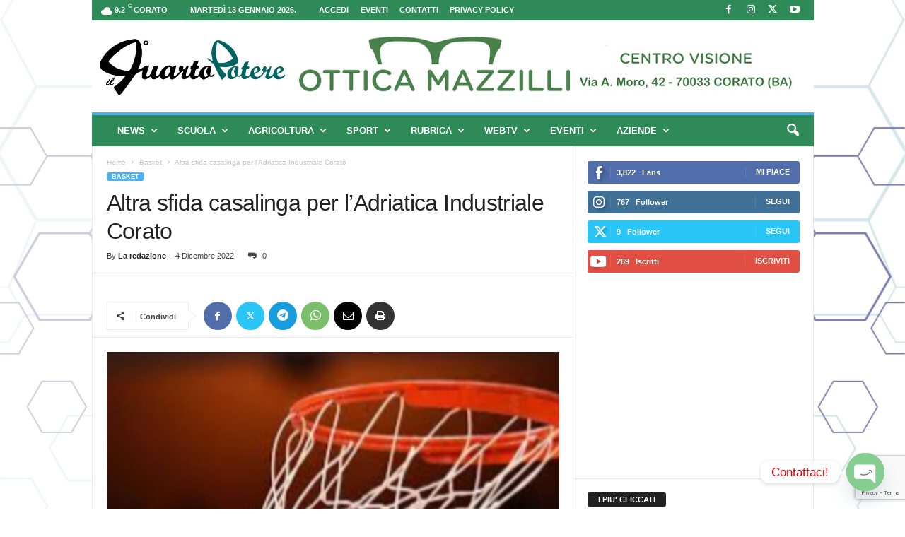

--- FILE ---
content_type: text/html; charset=UTF-8
request_url: https://ilquartopotere.it/sport/basket/altra-sfida-casalinga-per-ladriatica-industriale-corato/?utm_source=rss&utm_medium=rss&utm_campaign=altra-sfida-casalinga-per-ladriatica-industriale-corato
body_size: 33735
content:
<!doctype html >
<!--[if IE 8]><html
class=ie8 lang=it-IT> <![endif]-->
<!--[if IE 9]><html
class=ie9 lang=it-IT> <![endif]-->
<!--[if gt IE 8]><!--><html
lang=it-IT> <!--<![endif]--><head><style>img.lazy{min-height:1px}</style><link
href=https://ilquartopotere.it/wp-content/plugins/w3-total-cache/pub/js/lazyload.min.js?x80757 as=script><title>Altra sfida casalinga per l&#039;Adriatica Industriale Corato - Il Quarto Potere</title><meta
charset="UTF-8"><meta
name="viewport" content="width=device-width, initial-scale=1.0"><link
rel=pingback href=https://ilquartopotere.it/xmlrpc.php><meta
name='robots' content='index, follow, max-image-preview:large, max-snippet:-1, max-video-preview:-1'><style>img:is([sizes="auto" i], [sizes^="auto," i]){contain-intrinsic-size:3000px 1500px}</style><link
rel=icon type=image/png href=https://ilquartopotere.it/wp-content/uploads/2018/12/favicon.png?x80757> <script type=text/javascript id=google_gtagjs-js-consent-mode-data-layer>window.dataLayer=window.dataLayer||[];function gtag(){dataLayer.push(arguments);}
gtag('consent','default',{"ad_personalization":"denied","ad_storage":"denied","ad_user_data":"denied","analytics_storage":"denied","functionality_storage":"denied","security_storage":"denied","personalization_storage":"denied","region":["AT","BE","BG","CH","CY","CZ","DE","DK","EE","ES","FI","FR","GB","GR","HR","HU","IE","IS","IT","LI","LT","LU","LV","MT","NL","NO","PL","PT","RO","SE","SI","SK"],"wait_for_update":500});window._googlesitekitConsentCategoryMap={"statistics":["analytics_storage"],"marketing":["ad_storage","ad_user_data","ad_personalization"],"functional":["functionality_storage","security_storage"],"preferences":["personalization_storage"]};window._googlesitekitConsents={"ad_personalization":"denied","ad_storage":"denied","ad_user_data":"denied","analytics_storage":"denied","functionality_storage":"denied","security_storage":"denied","personalization_storage":"denied","region":["AT","BE","BG","CH","CY","CZ","DE","DK","EE","ES","FI","FR","GB","GR","HR","HU","IE","IS","IT","LI","LT","LU","LV","MT","NL","NO","PL","PT","RO","SE","SI","SK"],"wait_for_update":500};</script> <link
rel=canonical href=https://ilquartopotere.it/sport/basket/altra-sfida-casalinga-per-ladriatica-industriale-corato/ ><meta
property="og:locale" content="it_IT"><meta
property="og:type" content="article"><meta
property="og:title" content="Altra sfida casalinga per l&#039;Adriatica Industriale Corato - Il Quarto Potere"><meta
property="og:description" content="Secondo impegno consecutivo interno per l’Adriatica Industriale Corato che, dopo aver sconfitto Monopoli la scorsa settimana, si prepara a ricevere la visita del Cus Jonico Taranto domenica alle ore 18 al PalaLosito. Altra gara decisamente importante per i ragazzi di coach Giovanni Putignano, che cercheranno di bissare i due punti conquistati settimana scorsa e dare [&hellip;]"><meta
property="og:url" content="https://ilquartopotere.it/sport/basket/altra-sfida-casalinga-per-ladriatica-industriale-corato/"><meta
property="og:site_name" content="Il Quarto Potere"><meta
property="article:publisher" content="https://www.facebook.com/redazioneilquartopotere/"><meta
property="article:published_time" content="2022-12-04T07:30:09+00:00"><meta
property="og:image" content="https://ilquartopotere.it/wp-content/uploads/2022/08/adriatica-Industriale-Basket-Corato-calendario.jpg"><meta
property="og:image:width" content="1200"><meta
property="og:image:height" content="639"><meta
property="og:image:type" content="image/jpeg"><meta
name="author" content="La redazione"><meta
name="twitter:card" content="summary_large_image"><meta
name="twitter:label1" content="Scritto da"><meta
name="twitter:data1" content="La redazione"><meta
name="twitter:label2" content="Tempo di lettura stimato"><meta
name="twitter:data2" content="3 minuti"> <script type=application/ld+json class=yoast-schema-graph>{"@context":"https://schema.org","@graph":[{"@type":"Article","@id":"https://ilquartopotere.it/sport/basket/altra-sfida-casalinga-per-ladriatica-industriale-corato/#article","isPartOf":{"@id":"https://ilquartopotere.it/sport/basket/altra-sfida-casalinga-per-ladriatica-industriale-corato/"},"author":{"name":"La redazione","@id":"https://ilquartopotere.it/#/schema/person/61817f5b40fed7d6adc57777fa0ccfc5"},"headline":"Altra sfida casalinga per l&#8217;Adriatica Industriale Corato","datePublished":"2022-12-04T07:30:09+00:00","mainEntityOfPage":{"@id":"https://ilquartopotere.it/sport/basket/altra-sfida-casalinga-per-ladriatica-industriale-corato/"},"wordCount":467,"commentCount":0,"publisher":{"@id":"https://ilquartopotere.it/#organization"},"image":{"@id":"https://ilquartopotere.it/sport/basket/altra-sfida-casalinga-per-ladriatica-industriale-corato/#primaryimage"},"thumbnailUrl":"https://ilquartopotere.it/wp-content/uploads/2022/08/adriatica-Industriale-Basket-Corato-calendario.jpg","keywords":["Adriatica Industriale Basket Corato","Basket","corato","Cus Jonico Taranto","ilquartopotere.it","Palalosito"],"articleSection":["Basket"],"inLanguage":"it-IT","potentialAction":[{"@type":"CommentAction","name":"Comment","target":["https://ilquartopotere.it/sport/basket/altra-sfida-casalinga-per-ladriatica-industriale-corato/#respond"]}]},{"@type":"WebPage","@id":"https://ilquartopotere.it/sport/basket/altra-sfida-casalinga-per-ladriatica-industriale-corato/","url":"https://ilquartopotere.it/sport/basket/altra-sfida-casalinga-per-ladriatica-industriale-corato/","name":"Altra sfida casalinga per l'Adriatica Industriale Corato - Il Quarto Potere","isPartOf":{"@id":"https://ilquartopotere.it/#website"},"primaryImageOfPage":{"@id":"https://ilquartopotere.it/sport/basket/altra-sfida-casalinga-per-ladriatica-industriale-corato/#primaryimage"},"image":{"@id":"https://ilquartopotere.it/sport/basket/altra-sfida-casalinga-per-ladriatica-industriale-corato/#primaryimage"},"thumbnailUrl":"https://ilquartopotere.it/wp-content/uploads/2022/08/adriatica-Industriale-Basket-Corato-calendario.jpg","datePublished":"2022-12-04T07:30:09+00:00","breadcrumb":{"@id":"https://ilquartopotere.it/sport/basket/altra-sfida-casalinga-per-ladriatica-industriale-corato/#breadcrumb"},"inLanguage":"it-IT","potentialAction":[{"@type":"ReadAction","target":["https://ilquartopotere.it/sport/basket/altra-sfida-casalinga-per-ladriatica-industriale-corato/"]}]},{"@type":"ImageObject","inLanguage":"it-IT","@id":"https://ilquartopotere.it/sport/basket/altra-sfida-casalinga-per-ladriatica-industriale-corato/#primaryimage","url":"https://ilquartopotere.it/wp-content/uploads/2022/08/adriatica-Industriale-Basket-Corato-calendario.jpg","contentUrl":"https://ilquartopotere.it/wp-content/uploads/2022/08/adriatica-Industriale-Basket-Corato-calendario.jpg","width":1200,"height":639},{"@type":"BreadcrumbList","@id":"https://ilquartopotere.it/sport/basket/altra-sfida-casalinga-per-ladriatica-industriale-corato/#breadcrumb","itemListElement":[{"@type":"ListItem","position":1,"name":"Home","item":"https://ilquartopotere.it/"},{"@type":"ListItem","position":2,"name":"Altra sfida casalinga per l&#8217;Adriatica Industriale Corato"}]},{"@type":"WebSite","@id":"https://ilquartopotere.it/#website","url":"https://ilquartopotere.it/","name":"Il Quarto Potere","description":"Le notizie sotto un&#039;altra luce","publisher":{"@id":"https://ilquartopotere.it/#organization"},"potentialAction":[{"@type":"SearchAction","target":{"@type":"EntryPoint","urlTemplate":"https://ilquartopotere.it/?s={search_term_string}"},"query-input":{"@type":"PropertyValueSpecification","valueRequired":true,"valueName":"search_term_string"}}],"inLanguage":"it-IT"},{"@type":"Organization","@id":"https://ilquartopotere.it/#organization","name":"Il Quarto Potere","url":"https://ilquartopotere.it/","logo":{"@type":"ImageObject","inLanguage":"it-IT","@id":"https://ilquartopotere.it/#/schema/logo/image/","url":"https://ilquartopotere.it/wp-content/uploads/2018/12/quarto-potere.png","contentUrl":"https://ilquartopotere.it/wp-content/uploads/2018/12/quarto-potere.png","width":1800,"height":625,"caption":"Il Quarto Potere"},"image":{"@id":"https://ilquartopotere.it/#/schema/logo/image/"},"sameAs":["https://www.facebook.com/redazioneilquartopotere/","https://www.instagram.com/ilquartopotere/"]},{"@type":"Person","@id":"https://ilquartopotere.it/#/schema/person/61817f5b40fed7d6adc57777fa0ccfc5","name":"La redazione","image":{"@type":"ImageObject","inLanguage":"it-IT","@id":"https://ilquartopotere.it/#/schema/person/image/","url":"https://ilquartopotere.it/wp-content/uploads/2020/05/8658C46E-F4BB-4A6F-BED0-B81B378ABF0A-150x150.jpeg","contentUrl":"https://ilquartopotere.it/wp-content/uploads/2020/05/8658C46E-F4BB-4A6F-BED0-B81B378ABF0A-150x150.jpeg","caption":"La redazione"},"url":"https://ilquartopotere.it/author/il4potere/"}]}</script> <link
rel=dns-prefetch href=//public.tockify.com><link
rel=dns-prefetch href=//www.googletagmanager.com><link
rel=alternate type=application/rss+xml title="Il Quarto Potere &raquo; Feed" href=https://ilquartopotere.it/feed/ ><link
rel=alternate type=application/rss+xml title="Il Quarto Potere &raquo; Feed dei commenti" href=https://ilquartopotere.it/comments/feed/ ><link
rel=alternate type=application/rss+xml title="Il Quarto Potere &raquo; Altra sfida casalinga per l&#8217;Adriatica Industriale Corato Feed dei commenti" href=https://ilquartopotere.it/sport/basket/altra-sfida-casalinga-per-ladriatica-industriale-corato/feed/ > <script type=text/javascript>/*<![CDATA[*/window._wpemojiSettings={"baseUrl":"https:\/\/s.w.org\/images\/core\/emoji\/16.0.1\/72x72\/","ext":".png","svgUrl":"https:\/\/s.w.org\/images\/core\/emoji\/16.0.1\/svg\/","svgExt":".svg","source":{"concatemoji":"https:\/\/ilquartopotere.it\/wp-includes\/js\/wp-emoji-release.min.js?ver=6.8.3"}};
/*! This file is auto-generated */
!function(s,n){var o,i,e;function c(e){try{var t={supportTests:e,timestamp:(new Date).valueOf()};sessionStorage.setItem(o,JSON.stringify(t))}catch(e){}}function p(e,t,n){e.clearRect(0,0,e.canvas.width,e.canvas.height),e.fillText(t,0,0);var t=new Uint32Array(e.getImageData(0,0,e.canvas.width,e.canvas.height).data),a=(e.clearRect(0,0,e.canvas.width,e.canvas.height),e.fillText(n,0,0),new Uint32Array(e.getImageData(0,0,e.canvas.width,e.canvas.height).data));return t.every(function(e,t){return e===a[t]})}function u(e,t){e.clearRect(0,0,e.canvas.width,e.canvas.height),e.fillText(t,0,0);for(var n=e.getImageData(16,16,1,1),a=0;a<n.data.length;a++)if(0!==n.data[a])return!1;return!0}function f(e,t,n,a){switch(t){case"flag":return n(e,"\ud83c\udff3\ufe0f\u200d\u26a7\ufe0f","\ud83c\udff3\ufe0f\u200b\u26a7\ufe0f")?!1:!n(e,"\ud83c\udde8\ud83c\uddf6","\ud83c\udde8\u200b\ud83c\uddf6")&&!n(e,"\ud83c\udff4\udb40\udc67\udb40\udc62\udb40\udc65\udb40\udc6e\udb40\udc67\udb40\udc7f","\ud83c\udff4\u200b\udb40\udc67\u200b\udb40\udc62\u200b\udb40\udc65\u200b\udb40\udc6e\u200b\udb40\udc67\u200b\udb40\udc7f");case"emoji":return!a(e,"\ud83e\udedf")}return!1}function g(e,t,n,a){var r="undefined"!=typeof WorkerGlobalScope&&self instanceof WorkerGlobalScope?new OffscreenCanvas(300,150):s.createElement("canvas"),o=r.getContext("2d",{willReadFrequently:!0}),i=(o.textBaseline="top",o.font="600 32px Arial",{});return e.forEach(function(e){i[e]=t(o,e,n,a)}),i}function t(e){var t=s.createElement("script");t.src=e,t.defer=!0,s.head.appendChild(t)}"undefined"!=typeof Promise&&(o="wpEmojiSettingsSupports",i=["flag","emoji"],n.supports={everything:!0,everythingExceptFlag:!0},e=new Promise(function(e){s.addEventListener("DOMContentLoaded",e,{once:!0})}),new Promise(function(t){var n=function(){try{var e=JSON.parse(sessionStorage.getItem(o));if("object"==typeof e&&"number"==typeof e.timestamp&&(new Date).valueOf()<e.timestamp+604800&&"object"==typeof e.supportTests)return e.supportTests}catch(e){}return null}();if(!n){if("undefined"!=typeof Worker&&"undefined"!=typeof OffscreenCanvas&&"undefined"!=typeof URL&&URL.createObjectURL&&"undefined"!=typeof Blob)try{var e="postMessage("+g.toString()+"("+[JSON.stringify(i),f.toString(),p.toString(),u.toString()].join(",")+"));",a=new Blob([e],{type:"text/javascript"}),r=new Worker(URL.createObjectURL(a),{name:"wpTestEmojiSupports"});return void(r.onmessage=function(e){c(n=e.data),r.terminate(),t(n)})}catch(e){}c(n=g(i,f,p,u))}t(n)}).then(function(e){for(var t in e)n.supports[t]=e[t],n.supports.everything=n.supports.everything&&n.supports[t],"flag"!==t&&(n.supports.everythingExceptFlag=n.supports.everythingExceptFlag&&n.supports[t]);n.supports.everythingExceptFlag=n.supports.everythingExceptFlag&&!n.supports.flag,n.DOMReady=!1,n.readyCallback=function(){n.DOMReady=!0}}).then(function(){return e}).then(function(){var e;n.supports.everything||(n.readyCallback(),(e=n.source||{}).concatemoji?t(e.concatemoji):e.wpemoji&&e.twemoji&&(t(e.twemoji),t(e.wpemoji)))}))}((window,document),window._wpemojiSettings);/*]]>*/</script> <style id=wp-emoji-styles-inline-css type=text/css>img.wp-smiley,img.emoji{display:inline !important;border:none !important;box-shadow:none !important;height:1em !important;width:1em !important;margin:0
0.07em !important;vertical-align:-0.1em !important;background:none !important;padding:0
!important}</style><link
rel=stylesheet href=https://ilquartopotere.it/wp-content/cache/minify/a5ff7.css?x80757 media=all><style id=classic-theme-styles-inline-css type=text/css>/*! This file is auto-generated */
.wp-block-button__link{color:#fff;background-color:#32373c;border-radius:9999px;box-shadow:none;text-decoration:none;padding:calc(.667em + 2px) calc(1.333em + 2px);font-size:1.125em}.wp-block-file__button{background:#32373c;color:#fff;text-decoration:none}</style><style id=global-styles-inline-css type=text/css>/*<![CDATA[*/:root{--wp--preset--aspect-ratio--square:1;--wp--preset--aspect-ratio--4-3:4/3;--wp--preset--aspect-ratio--3-4:3/4;--wp--preset--aspect-ratio--3-2:3/2;--wp--preset--aspect-ratio--2-3:2/3;--wp--preset--aspect-ratio--16-9:16/9;--wp--preset--aspect-ratio--9-16:9/16;--wp--preset--color--black:#000;--wp--preset--color--cyan-bluish-gray:#abb8c3;--wp--preset--color--white:#fff;--wp--preset--color--pale-pink:#f78da7;--wp--preset--color--vivid-red:#cf2e2e;--wp--preset--color--luminous-vivid-orange:#ff6900;--wp--preset--color--luminous-vivid-amber:#fcb900;--wp--preset--color--light-green-cyan:#7bdcb5;--wp--preset--color--vivid-green-cyan:#00d084;--wp--preset--color--pale-cyan-blue:#8ed1fc;--wp--preset--color--vivid-cyan-blue:#0693e3;--wp--preset--color--vivid-purple:#9b51e0;--wp--preset--gradient--vivid-cyan-blue-to-vivid-purple:linear-gradient(135deg,rgba(6,147,227,1) 0%,rgb(155,81,224) 100%);--wp--preset--gradient--light-green-cyan-to-vivid-green-cyan:linear-gradient(135deg,rgb(122,220,180) 0%,rgb(0,208,130) 100%);--wp--preset--gradient--luminous-vivid-amber-to-luminous-vivid-orange:linear-gradient(135deg,rgba(252,185,0,1) 0%,rgba(255,105,0,1) 100%);--wp--preset--gradient--luminous-vivid-orange-to-vivid-red:linear-gradient(135deg,rgba(255,105,0,1) 0%,rgb(207,46,46) 100%);--wp--preset--gradient--very-light-gray-to-cyan-bluish-gray:linear-gradient(135deg,rgb(238,238,238) 0%,rgb(169,184,195) 100%);--wp--preset--gradient--cool-to-warm-spectrum:linear-gradient(135deg,rgb(74,234,220) 0%,rgb(151,120,209) 20%,rgb(207,42,186) 40%,rgb(238,44,130) 60%,rgb(251,105,98) 80%,rgb(254,248,76) 100%);--wp--preset--gradient--blush-light-purple:linear-gradient(135deg,rgb(255,206,236) 0%,rgb(152,150,240) 100%);--wp--preset--gradient--blush-bordeaux:linear-gradient(135deg,rgb(254,205,165) 0%,rgb(254,45,45) 50%,rgb(107,0,62) 100%);--wp--preset--gradient--luminous-dusk:linear-gradient(135deg,rgb(255,203,112) 0%,rgb(199,81,192) 50%,rgb(65,88,208) 100%);--wp--preset--gradient--pale-ocean:linear-gradient(135deg,rgb(255,245,203) 0%,rgb(182,227,212) 50%,rgb(51,167,181) 100%);--wp--preset--gradient--electric-grass:linear-gradient(135deg,rgb(202,248,128) 0%,rgb(113,206,126) 100%);--wp--preset--gradient--midnight:linear-gradient(135deg,rgb(2,3,129) 0%,rgb(40,116,252) 100%);--wp--preset--font-size--small:10px;--wp--preset--font-size--medium:20px;--wp--preset--font-size--large:30px;--wp--preset--font-size--x-large:42px;--wp--preset--font-size--regular:14px;--wp--preset--font-size--larger:48px;--wp--preset--spacing--20:0.44rem;--wp--preset--spacing--30:0.67rem;--wp--preset--spacing--40:1rem;--wp--preset--spacing--50:1.5rem;--wp--preset--spacing--60:2.25rem;--wp--preset--spacing--70:3.38rem;--wp--preset--spacing--80:5.06rem;--wp--preset--shadow--natural:6px 6px 9px rgba(0, 0, 0, 0.2);--wp--preset--shadow--deep:12px 12px 50px rgba(0, 0, 0, 0.4);--wp--preset--shadow--sharp:6px 6px 0px rgba(0, 0, 0, 0.2);--wp--preset--shadow--outlined:6px 6px 0px -3px rgba(255, 255, 255, 1), 6px 6px rgba(0, 0, 0, 1);--wp--preset--shadow--crisp:6px 6px 0px rgba(0, 0, 0, 1)}:where(.is-layout-flex){gap:0.5em}:where(.is-layout-grid){gap:0.5em}body .is-layout-flex{display:flex}.is-layout-flex{flex-wrap:wrap;align-items:center}.is-layout-flex>:is(*,div){margin:0}body .is-layout-grid{display:grid}.is-layout-grid>:is(*,div){margin:0}:where(.wp-block-columns.is-layout-flex){gap:2em}:where(.wp-block-columns.is-layout-grid){gap:2em}:where(.wp-block-post-template.is-layout-flex){gap:1.25em}:where(.wp-block-post-template.is-layout-grid){gap:1.25em}.has-black-color{color:var(--wp--preset--color--black) !important}.has-cyan-bluish-gray-color{color:var(--wp--preset--color--cyan-bluish-gray) !important}.has-white-color{color:var(--wp--preset--color--white) !important}.has-pale-pink-color{color:var(--wp--preset--color--pale-pink) !important}.has-vivid-red-color{color:var(--wp--preset--color--vivid-red) !important}.has-luminous-vivid-orange-color{color:var(--wp--preset--color--luminous-vivid-orange) !important}.has-luminous-vivid-amber-color{color:var(--wp--preset--color--luminous-vivid-amber) !important}.has-light-green-cyan-color{color:var(--wp--preset--color--light-green-cyan) !important}.has-vivid-green-cyan-color{color:var(--wp--preset--color--vivid-green-cyan) !important}.has-pale-cyan-blue-color{color:var(--wp--preset--color--pale-cyan-blue) !important}.has-vivid-cyan-blue-color{color:var(--wp--preset--color--vivid-cyan-blue) !important}.has-vivid-purple-color{color:var(--wp--preset--color--vivid-purple) !important}.has-black-background-color{background-color:var(--wp--preset--color--black) !important}.has-cyan-bluish-gray-background-color{background-color:var(--wp--preset--color--cyan-bluish-gray) !important}.has-white-background-color{background-color:var(--wp--preset--color--white) !important}.has-pale-pink-background-color{background-color:var(--wp--preset--color--pale-pink) !important}.has-vivid-red-background-color{background-color:var(--wp--preset--color--vivid-red) !important}.has-luminous-vivid-orange-background-color{background-color:var(--wp--preset--color--luminous-vivid-orange) !important}.has-luminous-vivid-amber-background-color{background-color:var(--wp--preset--color--luminous-vivid-amber) !important}.has-light-green-cyan-background-color{background-color:var(--wp--preset--color--light-green-cyan) !important}.has-vivid-green-cyan-background-color{background-color:var(--wp--preset--color--vivid-green-cyan) !important}.has-pale-cyan-blue-background-color{background-color:var(--wp--preset--color--pale-cyan-blue) !important}.has-vivid-cyan-blue-background-color{background-color:var(--wp--preset--color--vivid-cyan-blue) !important}.has-vivid-purple-background-color{background-color:var(--wp--preset--color--vivid-purple) !important}.has-black-border-color{border-color:var(--wp--preset--color--black) !important}.has-cyan-bluish-gray-border-color{border-color:var(--wp--preset--color--cyan-bluish-gray) !important}.has-white-border-color{border-color:var(--wp--preset--color--white) !important}.has-pale-pink-border-color{border-color:var(--wp--preset--color--pale-pink) !important}.has-vivid-red-border-color{border-color:var(--wp--preset--color--vivid-red) !important}.has-luminous-vivid-orange-border-color{border-color:var(--wp--preset--color--luminous-vivid-orange) !important}.has-luminous-vivid-amber-border-color{border-color:var(--wp--preset--color--luminous-vivid-amber) !important}.has-light-green-cyan-border-color{border-color:var(--wp--preset--color--light-green-cyan) !important}.has-vivid-green-cyan-border-color{border-color:var(--wp--preset--color--vivid-green-cyan) !important}.has-pale-cyan-blue-border-color{border-color:var(--wp--preset--color--pale-cyan-blue) !important}.has-vivid-cyan-blue-border-color{border-color:var(--wp--preset--color--vivid-cyan-blue) !important}.has-vivid-purple-border-color{border-color:var(--wp--preset--color--vivid-purple) !important}.has-vivid-cyan-blue-to-vivid-purple-gradient-background{background:var(--wp--preset--gradient--vivid-cyan-blue-to-vivid-purple) !important}.has-light-green-cyan-to-vivid-green-cyan-gradient-background{background:var(--wp--preset--gradient--light-green-cyan-to-vivid-green-cyan) !important}.has-luminous-vivid-amber-to-luminous-vivid-orange-gradient-background{background:var(--wp--preset--gradient--luminous-vivid-amber-to-luminous-vivid-orange) !important}.has-luminous-vivid-orange-to-vivid-red-gradient-background{background:var(--wp--preset--gradient--luminous-vivid-orange-to-vivid-red) !important}.has-very-light-gray-to-cyan-bluish-gray-gradient-background{background:var(--wp--preset--gradient--very-light-gray-to-cyan-bluish-gray) !important}.has-cool-to-warm-spectrum-gradient-background{background:var(--wp--preset--gradient--cool-to-warm-spectrum) !important}.has-blush-light-purple-gradient-background{background:var(--wp--preset--gradient--blush-light-purple) !important}.has-blush-bordeaux-gradient-background{background:var(--wp--preset--gradient--blush-bordeaux) !important}.has-luminous-dusk-gradient-background{background:var(--wp--preset--gradient--luminous-dusk) !important}.has-pale-ocean-gradient-background{background:var(--wp--preset--gradient--pale-ocean) !important}.has-electric-grass-gradient-background{background:var(--wp--preset--gradient--electric-grass) !important}.has-midnight-gradient-background{background:var(--wp--preset--gradient--midnight) !important}.has-small-font-size{font-size:var(--wp--preset--font-size--small) !important}.has-medium-font-size{font-size:var(--wp--preset--font-size--medium) !important}.has-large-font-size{font-size:var(--wp--preset--font-size--large) !important}.has-x-large-font-size{font-size:var(--wp--preset--font-size--x-large) !important}:where(.wp-block-post-template.is-layout-flex){gap:1.25em}:where(.wp-block-post-template.is-layout-grid){gap:1.25em}:where(.wp-block-columns.is-layout-flex){gap:2em}:where(.wp-block-columns.is-layout-grid){gap:2em}:root :where(.wp-block-pullquote){font-size:1.5em;line-height:1.6}/*]]>*/</style><link
rel=stylesheet href=https://ilquartopotere.it/wp-content/cache/minify/0e3ba.css?x80757 media=all><style id=td-theme-inline-css type=text/css>@media (max-width: 767px){.td-header-desktop-wrap{display:none}}@media (min-width: 767px){.td-header-mobile-wrap{display:none}}</style><link
rel=stylesheet href=https://ilquartopotere.it/wp-content/cache/minify/9c381.css?x80757 media=all> <script src=https://ilquartopotere.it/wp-content/cache/minify/a802d.js?x80757></script> 
 <script type=text/javascript src="https://www.googletagmanager.com/gtag/js?id=GT-K46NPF9" id=google_gtagjs-js async></script> <script type=text/javascript id=google_gtagjs-js-after>window.dataLayer=window.dataLayer||[];function gtag(){dataLayer.push(arguments);}
gtag("set","linker",{"domains":["ilquartopotere.it"]});gtag("js",new Date());gtag("set","developer_id.dZTNiMT",true);gtag("config","GT-K46NPF9");window._googlesitekit=window._googlesitekit||{};window._googlesitekit.throttledEvents=[];window._googlesitekit.gtagEvent=(name,data)=>{var key=JSON.stringify({name,data});if(!!window._googlesitekit.throttledEvents[key]){return;}window._googlesitekit.throttledEvents[key]=true;setTimeout(()=>{delete window._googlesitekit.throttledEvents[key];},5);gtag("event",name,{...data,event_source:"site-kit"});};</script> <script></script><link
rel=https://api.w.org/ href=https://ilquartopotere.it/wp-json/ ><link
rel=alternate title=JSON type=application/json href=https://ilquartopotere.it/wp-json/wp/v2/posts/22453><link
rel=EditURI type=application/rsd+xml title=RSD href=https://ilquartopotere.it/xmlrpc.php?rsd><meta
name="generator" content="WordPress 6.8.3"><link
rel=shortlink href='https://ilquartopotere.it/?p=22453'><link
rel=alternate title="oEmbed (JSON)" type=application/json+oembed href="https://ilquartopotere.it/wp-json/oembed/1.0/embed?url=https%3A%2F%2Filquartopotere.it%2Fsport%2Fbasket%2Faltra-sfida-casalinga-per-ladriatica-industriale-corato%2F"><link
rel=alternate title="oEmbed (XML)" type=text/xml+oembed href="https://ilquartopotere.it/wp-json/oembed/1.0/embed?url=https%3A%2F%2Filquartopotere.it%2Fsport%2Fbasket%2Faltra-sfida-casalinga-per-ladriatica-industriale-corato%2F&#038;format=xml"><style type=text/css media=screen>.g{margin:0px;padding:0px;overflow:hidden;line-height:1;zoom:1}.g
img{height:auto}.g-col{position:relative;float:left}.g-col:first-child{margin-left:0}.g-col:last-child{margin-right:0}.g-1{margin:0px
0px 0px 0px;width:100%;max-width:728px;height:100%;max-height:90px}.g-2{margin:10px
0px 10px 0px;width:100%;max-width:125px;height:100%;max-height:125px}.g-3{margin:0px
0px 0px 0px;width:100%;max-width:300px;height:100%;max-height:500px}.g-4{margin:0px
0px 0px 0px;width:100%;max-width:1000px;height:100%;max-height:300px}.g-5{margin:0px
0px 0px 0px;width:100%;max-width:600px;height:100%;max-height:350px}.g-6{margin:0px
0px 0px 0px;width:100%;max-width:1000px;height:100%;max-height:1000px}.g-7{margin:0px
0px 0px 0px;width:100%;max-width:970px;height:100%;max-height:250px}@media only screen and (max-width: 480px){.g-col,.g-dyn,.g-single{width:100%;margin-left:0;margin-right:0}}</style><meta
name="generator" content="Site Kit by Google 1.170.0"><meta
name="generator" content="Powered by WPBakery Page Builder - drag and drop page builder for WordPress."> <script type=text/javascript id=td-generated-header-js>var tdBlocksArray=[];function tdBlock(){this.id='';this.block_type=1;this.atts='';this.td_column_number='';this.td_current_page=1;this.post_count=0;this.found_posts=0;this.max_num_pages=0;this.td_filter_value='';this.is_ajax_running=false;this.td_user_action='';this.header_color='';this.ajax_pagination_infinite_stop='';}
(function(){var htmlTag=document.getElementsByTagName("html")[0];if(navigator.userAgent.indexOf("MSIE 10.0")>-1){htmlTag.className+=' ie10';}
if(!!navigator.userAgent.match(/Trident.*rv\:11\./)){htmlTag.className+=' ie11';}
if(navigator.userAgent.indexOf("Edge")>-1){htmlTag.className+=' ieEdge';}
if(/(iPad|iPhone|iPod)/g.test(navigator.userAgent)){htmlTag.className+=' td-md-is-ios';}
var user_agent=navigator.userAgent.toLowerCase();if(user_agent.indexOf("android")>-1){htmlTag.className+=' td-md-is-android';}
if(-1!==navigator.userAgent.indexOf('Mac OS X')){htmlTag.className+=' td-md-is-os-x';}
if(/chrom(e|ium)/.test(navigator.userAgent.toLowerCase())){htmlTag.className+=' td-md-is-chrome';}
if(-1!==navigator.userAgent.indexOf('Firefox')){htmlTag.className+=' td-md-is-firefox';}
if(-1!==navigator.userAgent.indexOf('Safari')&&-1===navigator.userAgent.indexOf('Chrome')){htmlTag.className+=' td-md-is-safari';}
if(-1!==navigator.userAgent.indexOf('IEMobile')){htmlTag.className+=' td-md-is-iemobile';}})();var tdLocalCache={};(function(){"use strict";tdLocalCache={data:{},remove:function(resource_id){delete tdLocalCache.data[resource_id];},exist:function(resource_id){return tdLocalCache.data.hasOwnProperty(resource_id)&&tdLocalCache.data[resource_id]!==null;},get:function(resource_id){return tdLocalCache.data[resource_id];},set:function(resource_id,cachedData){tdLocalCache.remove(resource_id);tdLocalCache.data[resource_id]=cachedData;}};})();var td_viewport_interval_list=[{"limitBottom":767,"sidebarWidth":251},{"limitBottom":1023,"sidebarWidth":339}];var tds_general_modal_image="yes";var tdc_is_installed="yes";var td_ajax_url="https:\/\/ilquartopotere.it\/wp-admin\/admin-ajax.php?td_theme_name=Newsmag&v=5.4.3.3";var td_get_template_directory_uri="https:\/\/ilquartopotere.it\/wp-content\/plugins\/td-composer\/legacy\/common";var tds_snap_menu="smart_snap_always";var tds_logo_on_sticky="show";var tds_header_style="";var td_please_wait="Per favore attendi...";var td_email_user_pass_incorrect="Utente o password errata!";var td_email_user_incorrect="Email o Username errati!";var td_email_incorrect="Email non corretta!";var td_user_incorrect="Username incorrect!";var td_email_user_empty="Email or username empty!";var td_pass_empty="Pass empty!";var td_pass_pattern_incorrect="Invalid Pass Pattern!";var td_retype_pass_incorrect="Retyped Pass incorrect!";var tds_more_articles_on_post_enable="";var tds_more_articles_on_post_time_to_wait="";var tds_more_articles_on_post_pages_distance_from_top=0;var tds_captcha="";var tds_theme_color_site_wide="#4db2ec";var tds_smart_sidebar="enabled";var tdThemeName="Newsmag";var tdThemeNameWl="Newsmag";var td_magnific_popup_translation_tPrev="Precedente (Freccia Sinistra)";var td_magnific_popup_translation_tNext="Successivo (tasto freccia destra)";var td_magnific_popup_translation_tCounter="%curr% di %total%";var td_magnific_popup_translation_ajax_tError="Il contenuto di %url% non pu\u00f2 essere caricato.";var td_magnific_popup_translation_image_tError="L'immagine #%curr% non pu\u00f2 essere caricata";var tdBlockNonce="5887c76e9e";var tdMobileMenu="enabled";var tdMobileSearch="enabled";var tdDateNamesI18n={"month_names":["Gennaio","Febbraio","Marzo","Aprile","Maggio","Giugno","Luglio","Agosto","Settembre","Ottobre","Novembre","Dicembre"],"month_names_short":["Gen","Feb","Mar","Apr","Mag","Giu","Lug","Ago","Set","Ott","Nov","Dic"],"day_names":["domenica","luned\u00ec","marted\u00ec","mercoled\u00ec","gioved\u00ec","venerd\u00ec","sabato"],"day_names_short":["Dom","Lun","Mar","Mer","Gio","Ven","Sab"]};var td_deploy_mode="deploy";var td_ad_background_click_link="";var td_ad_background_click_target="";</script> <style>.td-pb-row [class*="td-pb-span"],
.td-pb-border-top,
.page-template-page-title-sidebar-php .td-page-content > .wpb_row:first-child,
.td-post-sharing,
.td-post-content,
.td-post-next-prev,
.author-box-wrap,
.td-comments-title-wrap,
.comment-list,
.comment-respond,
.td-post-template-5 header,
.td-container,
.wpb_content_element,
.wpb_column,
.wpb_row,
.white-menu .td-header-container .td-header-main-menu,
.td-post-template-1 .td-post-content,
.td-post-template-4 .td-post-sharing-top,
.td-header-style-6 .td-header-header .td-make-full,
#disqus_thread,
.page-template-page-pagebuilder-title-php .td-page-content>.wpb_row:first-child,.td-footer-container:before{border-color:#e6e6e6}.td-top-border{border-color:#e6e6e6 !important}.td-container-border:after,
.td-next-prev-separator,
.td-container .td-pb-row .wpb_column:before,
.td-container-border:before,
.td-main-content:before,
.td-main-sidebar:before,
.td-pb-row .td-pb-span4:nth-of-type(3):after,
.td-pb-row .td-pb-span4:nth-last-of-type(3):after{background-color:#e6e6e6}@media (max-width: 767px){.white-menu .td-header-main-menu{border-color:#e6e6e6}}.td-header-top-menu,
.td-header-wrap .td-top-menu-full{background-color:#2e8b57}.td-header-style-1 .td-header-top-menu,
.td-header-style-2 .td-top-bar-container,
.td-header-style-7 .td-header-top-menu{padding:0
12px;top:0}.td-header-sp-top-menu .top-header-menu > li > a,
.td-header-sp-top-menu .td_data_time,
.td-subscription-active .td-header-sp-top-menu .tds_menu_login .tdw-wml-user,
.td-header-sp-top-menu .td-weather-top-widget{color:#fff}.td-header-sp-top-widget .td-social-icon-wrap
i{color:#fff}.td-header-main-menu{background-color:#2e8b57}.td-header-row.td-header-header{background-color:#fff}.td-header-style-1 .td-header-top-menu{padding:0
12px;top:0}@media (min-width: 1024px){.td-header-style-1 .td-header-header{padding:0
6px}}.td-header-style-6 .td-header-header .td-make-full{border-bottom:0}@media (max-height: 768px){.td-header-style-6 .td-header-sp-rec{margin-right:7px}.td-header-style-6 .td-header-sp-logo{margin-left:7px}}.td-menu-background:before,.td-search-background:before{background:rgba(0,0,0,0.5);background:-moz-linear-gradient(top, rgba(0,0,0,0.5) 0%, rgba(0,0,0,0.6) 100%);background:-webkit-gradient(left top, left bottom, color-stop(0%, rgba(0,0,0,0.5)), color-stop(100%, rgba(0,0,0,0.6)));background:-webkit-linear-gradient(top, rgba(0,0,0,0.5) 0%, rgba(0,0,0,0.6) 100%);background:-o-linear-gradient(top, rgba(0,0,0,0.5) 0%, @mobileu_gradient_two_mob 100%);background:-ms-linear-gradient(top, rgba(0,0,0,0.5) 0%, rgba(0,0,0,0.6) 100%);background:linear-gradient(to bottom, rgba(0,0,0,0.5) 0%, rgba(0,0,0,0.6) 100%);filter:progid:DXImageTransform.Microsoft.gradient( startColorstr='rgba(0,0,0,0.5)', endColorstr='rgba(0,0,0,0.6)', GradientType=0 )}.white-popup-block:before{background-image:url('https://ilquartopotere.it/wp-content/uploads/2021/09/17373-1-scaled.jpg')}.sf-menu>.td-menu-item>a{font-size:13px}.td-footer-container::before{background-size:cover}.td-footer-container::before{opacity:0.1}</style> <script async src="https://www.googletagmanager.com/gtag/js?id=UA-131136853-1"></script> <script>window.dataLayer=window.dataLayer||[];function gtag(){dataLayer.push(arguments);}
gtag('js',new Date());gtag('config','UA-131136853-1');</script> <script type=application/ld+json>{"@context":"https://schema.org","@type":"BreadcrumbList","itemListElement":[{"@type":"ListItem","position":1,"item":{"@type":"WebSite","@id":"https://ilquartopotere.it/","name":"Home"}},{"@type":"ListItem","position":2,"item":{"@type":"WebPage","@id":"https://ilquartopotere.it/category/sport/basket/","name":"Basket"}},{"@type":"ListItem","position":3,"item":{"@type":"WebPage","@id":"https://ilquartopotere.it/sport/basket/altra-sfida-casalinga-per-ladriatica-industriale-corato/","name":"Altra sfida casalinga per l&#8217;Adriatica Industriale Corato"}}]}</script> <link
rel=icon href=https://ilquartopotere.it/wp-content/uploads/2018/12/cropped-icona_512-32x32.png?x80757 sizes=32x32><link
rel=icon href=https://ilquartopotere.it/wp-content/uploads/2018/12/cropped-icona_512-192x192.png?x80757 sizes=192x192><link
rel=apple-touch-icon href=https://ilquartopotere.it/wp-content/uploads/2018/12/cropped-icona_512-180x180.png?x80757><meta
name="msapplication-TileImage" content="https://ilquartopotere.it/wp-content/uploads/2018/12/cropped-icona_512-270x270.png">
<noscript><style>.wpb_animate_when_almost_visible{opacity:1}</style></noscript><style id=tdw-css-placeholder></style></head><body
class="wp-singular post-template-default single single-post postid-22453 single-format-standard wp-theme-Newsmag altra-sfida-casalinga-per-ladriatica-industriale-corato global-block-template-1 wpb-js-composer js-comp-ver-8.7.2 vc_responsive td-boxed-layout" itemscope=itemscope itemtype=https://schema.org/WebPage><div
class="td-scroll-up  td-hide-scroll-up-on-mob"  style=display:none;><i
class=td-icon-menu-up></i></div><div
class=td-menu-background></div><div
id=td-mobile-nav><div
class=td-mobile-container><div
class=td-menu-socials-wrap><div
class=td-menu-socials>
<span
class=td-social-icon-wrap>
<a
target=_blank rel=noopener href=https://www.facebook.com/ilQuartoPotere.it title=Facebook>
<i
class="td-icon-font td-icon-facebook"></i>
<span
style="display: none">Facebook</span>
</a>
</span>
<span
class=td-social-icon-wrap>
<a
target=_blank rel=noopener href=https://www.instagram.com/ilquartopotere/ title=Instagram>
<i
class="td-icon-font td-icon-instagram"></i>
<span
style="display: none">Instagram</span>
</a>
</span>
<span
class=td-social-icon-wrap>
<a
target=_blank rel=noopener href="https://twitter.com/PotereIl?lang=it" title=Twitter>
<i
class="td-icon-font td-icon-twitter"></i>
<span
style="display: none">Twitter</span>
</a>
</span>
<span
class=td-social-icon-wrap>
<a
target=_blank rel=noopener href=https://www.youtube.com/channhttps://www.youtube.com/channel/UCw1QyKsvKfMxwX7BQ0UjjgQ title=Youtube>
<i
class="td-icon-font td-icon-youtube"></i>
<span
style="display: none">Youtube</span>
</a>
</span></div><div
class=td-mobile-close>
<span><i
class=td-icon-close-mobile></i></span></div></div><div
class=td-menu-login-section><div
class=td-guest-wrap><div
class=td-menu-login><a
id=login-link-mob>Registrati</a></div></div></div><div
class=td-mobile-content><div
class=menu-td-demo-header-menu-container><ul
id=menu-td-demo-header-menu class=td-mobile-main-menu><li
id=menu-item-7307 class="menu-item menu-item-type-custom menu-item-object-custom menu-item-home menu-item-first menu-item-has-children menu-item-7307"><a
href=https://ilquartopotere.it>News<i
class="td-icon-menu-right td-element-after"></i></a><ul
class=sub-menu>
<li
id=menu-item-0 class=menu-item-0><a
href=https://ilquartopotere.it/category/news/ambiente/ >Ambiente</a></li>
<li
class=menu-item-0><a
href=https://ilquartopotere.it/category/news/cronaca/ >Cronaca</a></li>
<li
class=menu-item-0><a
href=https://ilquartopotere.it/category/news/economia/ >Economia</a></li>
<li
class=menu-item-0><a
href=https://ilquartopotere.it/category/news/politica/ >Politica</a></li>
<li
class=menu-item-0><a
href=https://ilquartopotere.it/category/news/salute/ >Salute</a></li></ul>
</li>
<li
id=menu-item-7301 class="menu-item menu-item-type-taxonomy menu-item-object-category menu-item-7301"><a
href=https://ilquartopotere.it/category/scuola/ >Scuola</a></li>
<li
id=menu-item-7302 class="menu-item menu-item-type-taxonomy menu-item-object-category menu-item-7302"><a
href=https://ilquartopotere.it/category/agricoltura/ >Agricoltura</a></li>
<li
id=menu-item-7300 class="menu-item menu-item-type-taxonomy menu-item-object-category current-post-ancestor menu-item-has-children menu-item-7300"><a
href=https://ilquartopotere.it/category/sport/ >Sport<i
class="td-icon-menu-right td-element-after"></i></a><ul
class=sub-menu>
<li
class=menu-item-0><a
href=https://ilquartopotere.it/category/sport/basket/ >Basket</a></li>
<li
class=menu-item-0><a
href=https://ilquartopotere.it/category/sport/calcio/ >Calcio</a></li>
<li
class=menu-item-0><a
href=https://ilquartopotere.it/category/sport/rugby/ >Rugby</a></li>
<li
class=menu-item-0><a
href=https://ilquartopotere.it/category/sport/volley/ >Volley</a></li></ul>
</li>
<li
id=menu-item-7303 class="menu-item menu-item-type-taxonomy menu-item-object-category menu-item-has-children menu-item-7303"><a
href=https://ilquartopotere.it/category/rubrica/ >Rubrica<i
class="td-icon-menu-right td-element-after"></i></a><ul
class=sub-menu>
<li
class=menu-item-0><a
href=https://ilquartopotere.it/category/rubrica/amici-animali/ >Amici animali</a></li>
<li
class=menu-item-0><a
href=https://ilquartopotere.it/category/rubrica/avviso-ai-degustanti/ >Avviso ai degustanti</a></li>
<li
class=menu-item-0><a
href=https://ilquartopotere.it/category/rubrica/la-puglia-si-racconta/ >La Puglia si racconta</a></li>
<li
class=menu-item-0><a
href=https://ilquartopotere.it/category/rubrica/murgia-da-vivere/ >Murgia da vivere</a></li>
<li
class=menu-item-0><a
href=https://ilquartopotere.it/category/rubrica/oltre-i-confini/ >Oltre i confini</a></li></ul>
</li>
<li
id=menu-item-7304 class="menu-item menu-item-type-taxonomy menu-item-object-category menu-item-7304"><a
href=https://ilquartopotere.it/category/webtv/ >WebTv</a></li>
<li
id=menu-item-7305 class="menu-item menu-item-type-taxonomy menu-item-object-category menu-item-7305"><a
href=https://ilquartopotere.it/category/eventi/ >Eventi</a></li>
<li
id=menu-item-7306 class="menu-item menu-item-type-taxonomy menu-item-object-category menu-item-7306"><a
href=https://ilquartopotere.it/category/aziende/ >Aziende</a></li></ul></div></div></div><div
id=login-form-mobile class=td-register-section><div
id=td-login-mob class="td-login-animation td-login-hide-mob"><div
class=td-login-close>
<span
class=td-back-button><i
class=td-icon-read-down></i></span><div
class=td-login-title>Registrati</div><div
class=td-mobile-close>
<span><i
class=td-icon-close-mobile></i></span></div></div><form
class=td-login-form-wrap action=# method=post><div
class=td-login-panel-title><span>Benvenuto!</span>Accedi al tuo account</div><div
class=td_display_err></div><div
class=td-login-inputs><input
class=td-login-input autocomplete=username type=text name=login_email id=login_email-mob value required><label
for=login_email-mob>il tuo username</label></div><div
class=td-login-inputs><input
class=td-login-input autocomplete=current-password type=password name=login_pass id=login_pass-mob value required><label
for=login_pass-mob>la tua password</label></div>
<input
type=button name=login_button id=login_button-mob class=td-login-button value=ACCEDI><div
class=td-login-info-text><a
href=# id=forgot-pass-link-mob>Password dimenticata?</a></div><div
class=td-login-info-text><a
class=privacy-policy-link href=https://ilquartopotere.it/privacy-policy/ >Privacy policy</a></div></form></div><div
id=td-forgot-pass-mob class="td-login-animation td-login-hide-mob"><div
class=td-forgot-pass-close>
<a
href=# aria-label=Back class=td-back-button><i
class=td-icon-read-down></i></a><div
class=td-login-title>Recupero della password</div></div><div
class=td-login-form-wrap><div
class=td-login-panel-title>Recupera la tua password</div><div
class=td_display_err></div><div
class=td-login-inputs><input
class=td-login-input type=text name=forgot_email id=forgot_email-mob value required><label
for=forgot_email-mob>La tua email</label></div>
<input
type=button name=forgot_button id=forgot_button-mob class=td-login-button value="Invia la mia password"></div></div></div></div><div
class=td-search-background></div><div
class=td-search-wrap-mob><div
class=td-drop-down-search><form
method=get class=td-search-form action=https://ilquartopotere.it/ ><div
class=td-search-close>
<span><i
class=td-icon-close-mobile></i></span></div><div
role=search class=td-search-input>
<span>Cerca</span>
<input
id=td-header-search-mob type=text value name=s autocomplete=off></div></form><div
id=td-aj-search-mob></div></div></div><div
id=td-outer-wrap><div
class=td-outer-container><div
class="td-header-container td-header-wrap td-header-style-1"><div
class="td-header-row td-header-top-menu"><div
class="td-top-bar-container top-bar-style-1"><div
class=td-header-sp-top-menu><div
class=td-weather-top-widget id=td_top_weather_uid>
<i
class="td-icons scattered-clouds-d"></i><div
class=td-weather-now data-block-uid=td_top_weather_uid>
<span
class=td-big-degrees>9.2</span>
<span
class=td-weather-unit>C</span></div><div
class=td-weather-header><div
class=td-weather-city>Corato</div></div></div><div
class=td_data_time><div >martedì  13 Gennaio 2026.</div></div><ul
class="top-header-menu td_ul_login"><li
class=menu-item><a
class="td-login-modal-js menu-item" href=#login-form data-effect=mpf-td-login-effect>Accedi</a></li></ul><div
class=menu-top-container><ul
id=menu-td-demo-top-menu class=top-header-menu><li
id=menu-item-37 class="menu-item menu-item-type-custom menu-item-object-custom menu-item-first td-menu-item td-mega-menu menu-item-37"><a
href=#>Eventi</a><ul
class=sub-menu>
<li
class=menu-item-0><a><div
class=td-container-border><div
class=td-mega-grid><script>var block_tdi_1=new tdBlock();block_tdi_1.id="tdi_1";block_tdi_1.atts='{"limit":"5","td_column_number":3,"ajax_pagination":"next_prev","category_id":"26","show_child_cat":5,"td_ajax_filter_type":"td_category_ids_filter","td_ajax_preloading":"","block_type":"td_block_mega_menu","block_template_id":"","header_color":"","ajax_pagination_infinite_stop":"","offset":"","td_filter_default_txt":"","td_ajax_filter_ids":"","el_class":"","color_preset":"","ajax_pagination_next_prev_swipe":"","border_top":"","css":"","tdc_css":"","class":"tdi_1","tdc_css_class":"tdi_1","tdc_css_class_style":"tdi_1_rand_style"}';block_tdi_1.td_column_number="3";block_tdi_1.block_type="td_block_mega_menu";block_tdi_1.post_count="5";block_tdi_1.found_posts="303";block_tdi_1.header_color="";block_tdi_1.ajax_pagination_infinite_stop="";block_tdi_1.max_num_pages="61";tdBlocksArray.push(block_tdi_1);</script><div
class="td_block_wrap td_block_mega_menu tdi_1 td-no-subcats td_with_ajax_pagination td-pb-border-top td_block_template_1"  data-td-block-uid=tdi_1 ><div
id=tdi_1 class=td_block_inner><div
class=td-mega-row><div
class=td-mega-span><div
class="td_module_mega_menu td-animation-stack td_mod_mega_menu td-cpt-post"><div
class=td-module-image><div
class=td-module-thumb><a
href=https://ilquartopotere.it/eventi/la-fondazione-cannillo-premia-9-giovani-talenti-per-lottava-edizione-della-borsa-di-studio-mimmo-diaferia/  rel=bookmark class="td-image-wrap " title="La Fondazione Cannillo premia 9 giovani talenti per l’ottava edizione della Borsa di Studio “Mimmo Diaferia”" ><img
width=180 height=135 class="entry-thumb lazy" src="data:image/svg+xml,%3Csvg%20xmlns='http://www.w3.org/2000/svg'%20viewBox='0%200%20180%20135'%3E%3C/svg%3E" data-src=https://ilquartopotere.it/wp-content/uploads/2026/01/a1be3471-4324-46c9-937e-6f5eef64e06f-180x135.jpeg?x80757  data-srcset="https://ilquartopotere.it/wp-content/uploads/2026/01/a1be3471-4324-46c9-937e-6f5eef64e06f-180x135.jpeg 180w, https://ilquartopotere.it/wp-content/uploads/2026/01/a1be3471-4324-46c9-937e-6f5eef64e06f-80x60.jpeg 80w, https://ilquartopotere.it/wp-content/uploads/2026/01/a1be3471-4324-46c9-937e-6f5eef64e06f-100x75.jpeg 100w, https://ilquartopotere.it/wp-content/uploads/2026/01/a1be3471-4324-46c9-937e-6f5eef64e06f-238x178.jpeg 238w, https://ilquartopotere.it/wp-content/uploads/2026/01/a1be3471-4324-46c9-937e-6f5eef64e06f-265x198.jpeg 265w" data-sizes="(max-width: 180px) 100vw, 180px"  alt="La Fondazione Cannillo consegna le Borse di Studio “Mimmo Diaferia “" title="La Fondazione Cannillo premia 9 giovani talenti per l’ottava edizione della Borsa di Studio “Mimmo Diaferia”"></a></div></div><div
class=item-details><div
class="entry-title td-module-title"><a
href=https://ilquartopotere.it/eventi/la-fondazione-cannillo-premia-9-giovani-talenti-per-lottava-edizione-della-borsa-di-studio-mimmo-diaferia/  rel=bookmark title="La Fondazione Cannillo premia 9 giovani talenti per l’ottava edizione della Borsa di Studio “Mimmo Diaferia”">La Fondazione Cannillo premia 9 giovani talenti per l’ottava edizione della Borsa di Studio “Mimmo Diaferia”</a></div></div></div></div><div
class=td-mega-span><div
class="td_module_mega_menu td-animation-stack td_mod_mega_menu td-cpt-post"><div
class=td-module-image><div
class=td-module-thumb><a
href=https://ilquartopotere.it/eventi/concerto-lirico-di-buon-anno-con-alterazioni-incanto-natale-corato-2025/  rel=bookmark class="td-image-wrap " title="Questa sera &#8220;Concerto lirico di Buon Anno&#8221; con AlterAzioni" ><img
width=180 height=135 class="entry-thumb lazy" src="data:image/svg+xml,%3Csvg%20xmlns='http://www.w3.org/2000/svg'%20viewBox='0%200%20180%20135'%3E%3C/svg%3E" data-src=https://ilquartopotere.it/wp-content/uploads/2026/01/IMG_3196-180x135.jpeg?x80757  data-srcset="https://ilquartopotere.it/wp-content/uploads/2026/01/IMG_3196-180x135.jpeg 180w, https://ilquartopotere.it/wp-content/uploads/2026/01/IMG_3196-80x60.jpeg 80w, https://ilquartopotere.it/wp-content/uploads/2026/01/IMG_3196-100x75.jpeg 100w, https://ilquartopotere.it/wp-content/uploads/2026/01/IMG_3196-238x178.jpeg 238w, https://ilquartopotere.it/wp-content/uploads/2026/01/IMG_3196-265x198.jpeg 265w" data-sizes="(max-width: 180px) 100vw, 180px"  alt="Myriam Marcone" title="Questa sera &#8220;Concerto lirico di Buon Anno&#8221; con AlterAzioni"></a></div></div><div
class=item-details><div
class="entry-title td-module-title"><a
href=https://ilquartopotere.it/eventi/concerto-lirico-di-buon-anno-con-alterazioni-incanto-natale-corato-2025/  rel=bookmark title="Questa sera &#8220;Concerto lirico di Buon Anno&#8221; con AlterAzioni">Questa sera &#8220;Concerto lirico di Buon Anno&#8221; con AlterAzioni</a></div></div></div></div><div
class=td-mega-span><div
class="td_module_mega_menu td-animation-stack td_mod_mega_menu td-cpt-post"><div
class=td-module-image><div
class=td-module-thumb><a
href=https://ilquartopotere.it/attualita/legambiente-corato-venezuela-pace-diritti-democrazia/  rel=bookmark class="td-image-wrap " title="Corato non resta a guardare: Legambiente Corato promuove un incontro pubblico per pace, diritti e democrazia" ><img
width=180 height=135 class="entry-thumb lazy" src="data:image/svg+xml,%3Csvg%20xmlns='http://www.w3.org/2000/svg'%20viewBox='0%200%20180%20135'%3E%3C/svg%3E" data-src=https://ilquartopotere.it/wp-content/uploads/2026/01/IMG_3194-180x135.jpeg?x80757  data-srcset="https://ilquartopotere.it/wp-content/uploads/2026/01/IMG_3194-180x135.jpeg 180w, https://ilquartopotere.it/wp-content/uploads/2026/01/IMG_3194-80x60.jpeg 80w, https://ilquartopotere.it/wp-content/uploads/2026/01/IMG_3194-100x75.jpeg 100w, https://ilquartopotere.it/wp-content/uploads/2026/01/IMG_3194-238x178.jpeg 238w, https://ilquartopotere.it/wp-content/uploads/2026/01/IMG_3194-265x198.jpeg 265w" data-sizes="(max-width: 180px) 100vw, 180px"  alt="Corato non resta a guardare: Legambiente Corato promuove un incontro pubblico per pace, diritti e democrazia" title="Corato non resta a guardare: Legambiente Corato promuove un incontro pubblico per pace, diritti e democrazia"></a></div></div><div
class=item-details><div
class="entry-title td-module-title"><a
href=https://ilquartopotere.it/attualita/legambiente-corato-venezuela-pace-diritti-democrazia/  rel=bookmark title="Corato non resta a guardare: Legambiente Corato promuove un incontro pubblico per pace, diritti e democrazia">Corato non resta a guardare: Legambiente Corato promuove un incontro pubblico per pace, diritti e democrazia</a></div></div></div></div><div
class=td-mega-span><div
class="td_module_mega_menu td-animation-stack td_mod_mega_menu td-cpt-post"><div
class=td-module-image><div
class=td-module-thumb><a
href=https://ilquartopotere.it/appuntamenti/armonie-di-natale-il-coro-hope-jubilee-singers-in-concerto-a-corato/  rel=bookmark class="td-image-wrap " title="Armonie di Natale: il coro Hope Jubilee Singers in concerto a Corato" ><img
width=180 height=135 class="entry-thumb lazy" src="data:image/svg+xml,%3Csvg%20xmlns='http://www.w3.org/2000/svg'%20viewBox='0%200%20180%20135'%3E%3C/svg%3E" data-src=https://ilquartopotere.it/wp-content/uploads/2026/01/IMG_3148-180x135.jpeg?x80757  data-srcset="https://ilquartopotere.it/wp-content/uploads/2026/01/IMG_3148-180x135.jpeg 180w, https://ilquartopotere.it/wp-content/uploads/2026/01/IMG_3148-80x60.jpeg 80w, https://ilquartopotere.it/wp-content/uploads/2026/01/IMG_3148-100x75.jpeg 100w, https://ilquartopotere.it/wp-content/uploads/2026/01/IMG_3148-238x178.jpeg 238w, https://ilquartopotere.it/wp-content/uploads/2026/01/IMG_3148-265x198.jpeg 265w" data-sizes="(max-width: 180px) 100vw, 180px"  alt="il coro Hope Jubilee Singers in concerto a Corato" title="Armonie di Natale: il coro Hope Jubilee Singers in concerto a Corato"></a></div></div><div
class=item-details><div
class="entry-title td-module-title"><a
href=https://ilquartopotere.it/appuntamenti/armonie-di-natale-il-coro-hope-jubilee-singers-in-concerto-a-corato/  rel=bookmark title="Armonie di Natale: il coro Hope Jubilee Singers in concerto a Corato">Armonie di Natale: il coro Hope Jubilee Singers in concerto a Corato</a></div></div></div></div><div
class=td-mega-span><div
class="td_module_mega_menu td-animation-stack td_mod_mega_menu td-cpt-post"><div
class=td-module-image><div
class=td-module-thumb><a
href=https://ilquartopotere.it/eventi/open-sound-festival-miglionic%d0%be-castello-del-malconsiglio/  rel=bookmark class="td-image-wrap " title="Open Sound Festival a Miglionico: una notte di suoni inediti tra sperimentazione ed energia" ><img
width=180 height=135 class="entry-thumb lazy" src="data:image/svg+xml,%3Csvg%20xmlns='http://www.w3.org/2000/svg'%20viewBox='0%200%20180%20135'%3E%3C/svg%3E" data-src=https://ilquartopotere.it/wp-content/uploads/2025/12/IMG_3132-180x135.jpeg?x80757  data-srcset="https://ilquartopotere.it/wp-content/uploads/2025/12/IMG_3132-180x135.jpeg 180w, https://ilquartopotere.it/wp-content/uploads/2025/12/IMG_3132-80x60.jpeg 80w, https://ilquartopotere.it/wp-content/uploads/2025/12/IMG_3132-100x75.jpeg 100w, https://ilquartopotere.it/wp-content/uploads/2025/12/IMG_3132-238x178.jpeg 238w, https://ilquartopotere.it/wp-content/uploads/2025/12/IMG_3132-265x198.jpeg 265w" data-sizes="(max-width: 180px) 100vw, 180px"  alt="Il Castello del Malconsiglio di Miglionico ospita l’Open Sound Festival" title="Open Sound Festival a Miglionico: una notte di suoni inediti tra sperimentazione ed energia"></a></div></div><div
class=item-details><div
class="entry-title td-module-title"><a
href=https://ilquartopotere.it/eventi/open-sound-festival-miglionic%d0%be-castello-del-malconsiglio/  rel=bookmark title="Open Sound Festival a Miglionico: una notte di suoni inediti tra sperimentazione ed energia">Open Sound Festival a Miglionico: una notte di suoni inediti tra sperimentazione ed energia</a></div></div></div></div></div></div><div
class=td-next-prev-wrap><a
href=# class="td-ajax-prev-page ajax-page-disabled" aria-label=prev-page id=prev-page-tdi_1 data-td_block_id=tdi_1><i
class="td-next-prev-icon td-icon-font td-icon-menu-left"></i></a><a
href=#  class=td-ajax-next-page aria-label=next-page id=next-page-tdi_1 data-td_block_id=tdi_1><i
class="td-next-prev-icon td-icon-font td-icon-menu-right"></i></a></div><div
class=clearfix></div></div></div></div></a></li></ul>
</li>
<li
id=menu-item-39 class="menu-item menu-item-type-post_type menu-item-object-page td-menu-item td-normal-menu menu-item-39"><a
href=https://ilquartopotere.it/contatti/ >Contatti</a></li>
<li
id=menu-item-252 class="menu-item menu-item-type-post_type menu-item-object-page menu-item-privacy-policy td-menu-item td-normal-menu menu-item-252"><a
rel=privacy-policy href=https://ilquartopotere.it/privacy-policy/ >Privacy policy</a></li></ul></div></div><div
class=td-header-sp-top-widget>
<span
class=td-social-icon-wrap>
<a
target=_blank rel=noopener href=https://www.facebook.com/ilQuartoPotere.it title=Facebook>
<i
class="td-icon-font td-icon-facebook"></i>
<span
style="display: none">Facebook</span>
</a>
</span>
<span
class=td-social-icon-wrap>
<a
target=_blank rel=noopener href=https://www.instagram.com/ilquartopotere/ title=Instagram>
<i
class="td-icon-font td-icon-instagram"></i>
<span
style="display: none">Instagram</span>
</a>
</span>
<span
class=td-social-icon-wrap>
<a
target=_blank rel=noopener href="https://twitter.com/PotereIl?lang=it" title=Twitter>
<i
class="td-icon-font td-icon-twitter"></i>
<span
style="display: none">Twitter</span>
</a>
</span>
<span
class=td-social-icon-wrap>
<a
target=_blank rel=noopener href=https://www.youtube.com/channhttps://www.youtube.com/channel/UCw1QyKsvKfMxwX7BQ0UjjgQ title=Youtube>
<i
class="td-icon-font td-icon-youtube"></i>
<span
style="display: none">Youtube</span>
</a>
</span></div></div><div
id=login-form class="white-popup-block mfp-hide mfp-with-anim td-login-modal-wrap"><div
class=td-login-wrap>
<a
href=# aria-label=Back class=td-back-button><i
class=td-icon-modal-back></i></a><div
id=td-login-div class="td-login-form-div td-display-block"><div
class=td-login-panel-title>Registrati</div><div
class=td-login-panel-descr>Benvenuto! Accedi al tuo account</div><div
class=td_display_err></div><form
id=loginForm action=# method=post><div
class=td-login-inputs><input
class=td-login-input autocomplete=username type=text name=login_email id=login_email value required><label
for=login_email>il tuo username</label></div><div
class=td-login-inputs><input
class=td-login-input autocomplete=current-password type=password name=login_pass id=login_pass value required><label
for=login_pass>la tua password</label></div>
<input
type=button name=login_button id=login_button class="wpb_button btn td-login-button" value=Login></form><div
class=td-login-info-text><a
href=# id=forgot-pass-link>Password dimenticata? Chiedi aiuto.</a></div><div
class=td-login-info-text><a
class=privacy-policy-link href=https://ilquartopotere.it/privacy-policy/ >Privacy policy</a></div></div><div
id=td-forgot-pass-div class="td-login-form-div td-display-none"><div
class=td-login-panel-title>Recupero della password</div><div
class=td-login-panel-descr>Recupera la tua password</div><div
class=td_display_err></div><form
id=forgotpassForm action=# method=post><div
class=td-login-inputs><input
class=td-login-input type=text name=forgot_email id=forgot_email value required><label
for=forgot_email>La tua email</label></div>
<input
type=button name=forgot_button id=forgot_button class="wpb_button btn td-login-button" value="Invia la mia password"></form><div
class=td-login-info-text>La password verrà inviata via email.</div></div></div></div></div><div
class="td-header-row td-header-header"><div
class=td-header-sp-logo>
<a
class=td-main-logo href=https://ilquartopotere.it/ >
<img
class="td-retina-data lazy" data-retina=https://ilquartopotere.it/wp-content/uploads/2019/01/quarto-potere_contorno-1.png src="data:image/svg+xml,%3Csvg%20xmlns='http://www.w3.org/2000/svg'%20viewBox='0%200%201800%20625'%3E%3C/svg%3E" data-src=https://ilquartopotere.it/wp-content/uploads/2019/01/quarto-potere_contorno-1.png?x80757 alt  width=1800 height=625>
<span
class=td-visual-hidden>Il Quarto Potere</span>
</a></div><div
class=td-header-sp-rec><div
class="td-header-ad-wrap  td-ad-m td-ad-tp td-ad-p"><div
class="td-a-rec td-a-rec-id-header  tdi_2 td_block_template_1"><div
class="g g-1"><div
class="g-dyn a-47 c-1"><a
class=gofollow data-track=NDcsMSwxLDYw href=#><img
class=lazy src="data:image/svg+xml,%3Csvg%20xmlns='http://www.w3.org/2000/svg'%20viewBox='0%200%201%201'%3E%3C/svg%3E" data-src="https://ilquartopotere.it/wp-content/uploads/2025/06/LOGO-OTTICA-VET-con-indirizzo-1.jpg?x80757"https://ilquartopotere.it/wp-content/uploads/2025/04/728x90_DESPAR_65ANNIVERSARIO.jpg"/></a></div><div
class="g-dyn a-34 c-2"><a
class=gofollow data-track=MzQsMSwxLDYw href=http://maiora.com/ ><img
class=lazy src="data:image/svg+xml,%3Csvg%20xmlns='http://www.w3.org/2000/svg'%20viewBox='0%200%201%201'%3E%3C/svg%3E" data-src="https://ilquartopotere.it/wp-content/uploads/2025/04/728x90_DESPAR_65ANNIVERSARIO.jpg?x80757"https://ilquartopotere.it/wp-content/uploads/2025/04/728x90_DESPAR_65ANNIVERSARIO.jpg"></a></div></div></div></div></div></div><div
class=td-header-menu-wrap><div
class="td-header-row td-header-border td-header-main-menu"><div
id=td-header-menu role=navigation><div
id=td-top-mobile-toggle><span><i
class="td-icon-font td-icon-mobile"></i></span></div><div
class="td-main-menu-logo td-logo-in-header">
<a
class="td-mobile-logo td-sticky-mobile" href=https://ilquartopotere.it/ >
<img
class="td-retina-data lazy" data-retina=https://ilquartopotere.it/wp-content/uploads/2019/01/quarto-potere_contorno-1.png src="data:image/svg+xml,%3Csvg%20xmlns='http://www.w3.org/2000/svg'%20viewBox='0%200%201800%20625'%3E%3C/svg%3E" data-src=https://ilquartopotere.it/wp-content/uploads/2019/01/quarto-potere_contorno-1.png?x80757 alt  width=1800 height=625>
</a>
<a
class="td-header-logo td-sticky-mobile" href=https://ilquartopotere.it/ >
<img
class="td-retina-data lazy" data-retina=https://ilquartopotere.it/wp-content/uploads/2019/01/quarto-potere_contorno-1.png src="data:image/svg+xml,%3Csvg%20xmlns='http://www.w3.org/2000/svg'%20viewBox='0%200%201800%20625'%3E%3C/svg%3E" data-src=https://ilquartopotere.it/wp-content/uploads/2019/01/quarto-potere_contorno-1.png?x80757 alt  width=1800 height=625>
</a></div><div
class=menu-td-demo-header-menu-container><ul
id=menu-td-demo-header-menu-1 class=sf-menu><li
class="menu-item menu-item-type-custom menu-item-object-custom menu-item-home menu-item-first td-menu-item td-mega-menu menu-item-7307"><a
href=https://ilquartopotere.it>News</a><ul
class=sub-menu>
<li
class=menu-item-0><div
class=td-container-border><div
class=td-mega-grid><script>var block_tdi_3=new tdBlock();block_tdi_3.id="tdi_3";block_tdi_3.atts='{"limit":"5","td_column_number":3,"ajax_pagination":"next_prev","category_id":"21","show_child_cat":5,"td_ajax_filter_type":"td_category_ids_filter","td_ajax_preloading":"","block_type":"td_block_mega_menu","block_template_id":"","header_color":"","ajax_pagination_infinite_stop":"","offset":"","td_filter_default_txt":"","td_ajax_filter_ids":"","el_class":"","color_preset":"","ajax_pagination_next_prev_swipe":"","border_top":"","css":"","tdc_css":"","class":"tdi_3","tdc_css_class":"tdi_3","tdc_css_class_style":"tdi_3_rand_style"}';block_tdi_3.td_column_number="3";block_tdi_3.block_type="td_block_mega_menu";block_tdi_3.post_count="5";block_tdi_3.found_posts="1632";block_tdi_3.header_color="";block_tdi_3.ajax_pagination_infinite_stop="";block_tdi_3.max_num_pages="327";tdBlocksArray.push(block_tdi_3);</script><div
class="td_block_wrap td_block_mega_menu tdi_3 td_with_ajax_pagination td-pb-border-top td_block_template_1"  data-td-block-uid=tdi_3 ><div
id=tdi_3 class=td_block_inner><div
class=td-mega-row><div
class=td-mega-span><div
class="td_module_mega_menu td-animation-stack td_mod_mega_menu td-cpt-post"><div
class=td-module-image><div
class=td-module-thumb><a
href=https://ilquartopotere.it/news/cronaca/incidente-via-giappone-corato-cinque-veicoli-coinvolti/  rel=bookmark class="td-image-wrap " title="Incidente in via Giappone: scontro tra due auto, cinque veicoli coinvolti" ><img
width=180 height=135 class="entry-thumb lazy" src="data:image/svg+xml,%3Csvg%20xmlns='http://www.w3.org/2000/svg'%20viewBox='0%200%20180%20135'%3E%3C/svg%3E" data-src=https://ilquartopotere.it/wp-content/uploads/2026/01/IMG_3174-180x135.jpeg?x80757  data-srcset="https://ilquartopotere.it/wp-content/uploads/2026/01/IMG_3174-180x135.jpeg 180w, https://ilquartopotere.it/wp-content/uploads/2026/01/IMG_3174-80x60.jpeg 80w, https://ilquartopotere.it/wp-content/uploads/2026/01/IMG_3174-100x75.jpeg 100w, https://ilquartopotere.it/wp-content/uploads/2026/01/IMG_3174-238x178.jpeg 238w, https://ilquartopotere.it/wp-content/uploads/2026/01/IMG_3174-265x198.jpeg 265w" data-sizes="(max-width: 180px) 100vw, 180px"  alt="Incidente in via Giappone: scontro tra due auto, cinque veicoli coinvolti" title="Incidente in via Giappone: scontro tra due auto, cinque veicoli coinvolti"></a></div></div><div
class=item-details><div
class="entry-title td-module-title"><a
href=https://ilquartopotere.it/news/cronaca/incidente-via-giappone-corato-cinque-veicoli-coinvolti/  rel=bookmark title="Incidente in via Giappone: scontro tra due auto, cinque veicoli coinvolti">Incidente in via Giappone: scontro tra due auto, cinque veicoli coinvolti</a></div></div></div></div><div
class=td-mega-span><div
class="td_module_mega_menu td-animation-stack td_mod_mega_menu td-cpt-post"><div
class=td-module-image><div
class=td-module-thumb><a
href=https://ilquartopotere.it/news/politica/amministrative-2026-pd-corato-sostegno-de-benedittis/  rel=bookmark class="td-image-wrap " title="Amministrative 2026, il PD di Corato conferma il sostegno a De Benedittis" ><img
width=180 height=135 class="entry-thumb lazy" src="data:image/svg+xml,%3Csvg%20xmlns='http://www.w3.org/2000/svg'%20viewBox='0%200%20180%20135'%3E%3C/svg%3E" data-src=https://ilquartopotere.it/wp-content/uploads/2025/12/IMG_3142-180x135.jpeg?x80757  data-srcset="https://ilquartopotere.it/wp-content/uploads/2025/12/IMG_3142-180x135.jpeg 180w, https://ilquartopotere.it/wp-content/uploads/2025/12/IMG_3142-80x60.jpeg 80w, https://ilquartopotere.it/wp-content/uploads/2025/12/IMG_3142-100x75.jpeg 100w, https://ilquartopotere.it/wp-content/uploads/2025/12/IMG_3142-238x178.jpeg 238w, https://ilquartopotere.it/wp-content/uploads/2025/12/IMG_3142-265x198.jpeg 265w" data-sizes="(max-width: 180px) 100vw, 180px"  alt="PD Corato" title="Amministrative 2026, il PD di Corato conferma il sostegno a De Benedittis"></a></div></div><div
class=item-details><div
class="entry-title td-module-title"><a
href=https://ilquartopotere.it/news/politica/amministrative-2026-pd-corato-sostegno-de-benedittis/  rel=bookmark title="Amministrative 2026, il PD di Corato conferma il sostegno a De Benedittis">Amministrative 2026, il PD di Corato conferma il sostegno a De Benedittis</a></div></div></div></div><div
class=td-mega-span><div
class="td_module_mega_menu td-animation-stack td_mod_mega_menu td-cpt-post"><div
class=td-module-image><div
class=td-module-thumb><a
href=https://ilquartopotere.it/news/politica/spesa-cultura-corato-replica-marcone/  rel=bookmark class="td-image-wrap " title="Spesa per la cultura a Corato, la replica dell’assessore Marcone alle polemiche: “Oltre il populismo”" ><img
width=180 height=135 class="entry-thumb lazy" src="data:image/svg+xml,%3Csvg%20xmlns='http://www.w3.org/2000/svg'%20viewBox='0%200%20180%20135'%3E%3C/svg%3E" data-src=https://ilquartopotere.it/wp-content/uploads/2025/12/IMG_3115-180x135.jpeg?x80757  data-srcset="https://ilquartopotere.it/wp-content/uploads/2025/12/IMG_3115-180x135.jpeg 180w, https://ilquartopotere.it/wp-content/uploads/2025/12/IMG_3115-80x60.jpeg 80w, https://ilquartopotere.it/wp-content/uploads/2025/12/IMG_3115-100x75.jpeg 100w, https://ilquartopotere.it/wp-content/uploads/2025/12/IMG_3115-238x178.jpeg 238w, https://ilquartopotere.it/wp-content/uploads/2025/12/IMG_3115-265x198.jpeg 265w" data-sizes="(max-width: 180px) 100vw, 180px"  alt="Beniamino Marcone assessore alle Politiche Educative e Culturali del Comune di Corato" title="Spesa per la cultura a Corato, la replica dell’assessore Marcone alle polemiche: “Oltre il populismo”"></a></div></div><div
class=item-details><div
class="entry-title td-module-title"><a
href=https://ilquartopotere.it/news/politica/spesa-cultura-corato-replica-marcone/  rel=bookmark title="Spesa per la cultura a Corato, la replica dell’assessore Marcone alle polemiche: “Oltre il populismo”">Spesa per la cultura a Corato, la replica dell’assessore Marcone alle polemiche: “Oltre il populismo”</a></div></div></div></div><div
class=td-mega-span><div
class="td_module_mega_menu td-animation-stack td_mod_mega_menu td-cpt-post"><div
class=td-module-image><div
class=td-module-thumb><a
href=https://ilquartopotere.it/eventi/diaconia-e-politica-de-benedittis-come-on-come-in-corato/  rel=bookmark class="td-image-wrap " title="“Diaconia e Politica”: il sindaco Corrado De Benedittis ospite della rassegna “COME ON, COME IN” a Corato" ><img
width=180 height=135 class="entry-thumb lazy" src="data:image/svg+xml,%3Csvg%20xmlns='http://www.w3.org/2000/svg'%20viewBox='0%200%20180%20135'%3E%3C/svg%3E" data-src=https://ilquartopotere.it/wp-content/uploads/2025/12/IMG_3088-180x135.jpeg?x80757  data-srcset="https://ilquartopotere.it/wp-content/uploads/2025/12/IMG_3088-180x135.jpeg 180w, https://ilquartopotere.it/wp-content/uploads/2025/12/IMG_3088-80x60.jpeg 80w, https://ilquartopotere.it/wp-content/uploads/2025/12/IMG_3088-100x75.jpeg 100w, https://ilquartopotere.it/wp-content/uploads/2025/12/IMG_3088-238x178.jpeg 238w, https://ilquartopotere.it/wp-content/uploads/2025/12/IMG_3088-265x198.jpeg 265w" data-sizes="(max-width: 180px) 100vw, 180px"  alt="“Diaconia e Politica”: il sindaco Corrado De Benedittis ospite della rassegna “COME ON, COME IN” a Corato" title="“Diaconia e Politica”: il sindaco Corrado De Benedittis ospite della rassegna “COME ON, COME IN” a Corato"></a></div></div><div
class=item-details><div
class="entry-title td-module-title"><a
href=https://ilquartopotere.it/eventi/diaconia-e-politica-de-benedittis-come-on-come-in-corato/  rel=bookmark title="“Diaconia e Politica”: il sindaco Corrado De Benedittis ospite della rassegna “COME ON, COME IN” a Corato">“Diaconia e Politica”: il sindaco Corrado De Benedittis ospite della rassegna “COME ON, COME IN” a Corato</a></div></div></div></div><div
class=td-mega-span><div
class="td_module_mega_menu td-animation-stack td_mod_mega_menu td-cpt-post"><div
class=td-module-image><div
class=td-module-thumb><a
href=https://ilquartopotere.it/news/salute/punto-salute-miopia-nei-bambini/  rel=bookmark class="td-image-wrap td-module-video-modal" title="(Video) Punto Salute – Miopia nei bambini: sintomi, prevenzione e quando preoccuparsi" data-video-source=youtube data-video-autoplay data-video-url="https://youtu.be/_CuIixG1XsI?feature=shared"><img
width=180 height=135 class="entry-thumb lazy" src="data:image/svg+xml,%3Csvg%20xmlns='http://www.w3.org/2000/svg'%20viewBox='0%200%20180%20135'%3E%3C/svg%3E" data-src=https://ilquartopotere.it/wp-content/uploads/2025/12/maxresdefault-2-180x135.jpg?x80757  data-srcset="https://ilquartopotere.it/wp-content/uploads/2025/12/maxresdefault-2-180x135.jpg 180w, https://ilquartopotere.it/wp-content/uploads/2025/12/maxresdefault-2-80x60.jpg 80w, https://ilquartopotere.it/wp-content/uploads/2025/12/maxresdefault-2-100x75.jpg 100w, https://ilquartopotere.it/wp-content/uploads/2025/12/maxresdefault-2-238x178.jpg 238w, https://ilquartopotere.it/wp-content/uploads/2025/12/maxresdefault-2-265x198.jpg 265w" data-sizes="(max-width: 180px) 100vw, 180px"  alt title="(Video) Punto Salute – Miopia nei bambini: sintomi, prevenzione e quando preoccuparsi"><span
class=td-video-play-ico><i
class=td-icon-video-thumb-play></i></span></a></div><div
class=td-post-vid-time>00:14:31</div></div><div
class=item-details><div
class="entry-title td-module-title"><a
href=https://ilquartopotere.it/news/salute/punto-salute-miopia-nei-bambini/  rel=bookmark title="(Video) Punto Salute – Miopia nei bambini: sintomi, prevenzione e quando preoccuparsi">(Video) Punto Salute – Miopia nei bambini: sintomi, prevenzione e quando preoccuparsi</a></div></div></div></div></div></div><div
class=td_mega_menu_sub_cats><div
class=block-mega-child-cats><a
class="cur-sub-cat mega-menu-sub-cat-tdi_3" id=tdi_4 data-td_block_id=tdi_3 data-td_filter_value href=https://ilquartopotere.it/category/news/ >Tutti</a><a
class=mega-menu-sub-cat-tdi_3  id=tdi_5 data-td_block_id=tdi_3 data-td_filter_value=24 href=https://ilquartopotere.it/category/news/ambiente/ >Ambiente</a><a
class=mega-menu-sub-cat-tdi_3  id=tdi_6 data-td_block_id=tdi_3 data-td_filter_value=55 href=https://ilquartopotere.it/category/news/cronaca/ >Cronaca</a><a
class=mega-menu-sub-cat-tdi_3  id=tdi_7 data-td_block_id=tdi_3 data-td_filter_value=23 href=https://ilquartopotere.it/category/news/economia/ >Economia</a><a
class=mega-menu-sub-cat-tdi_3  id=tdi_8 data-td_block_id=tdi_3 data-td_filter_value=22 href=https://ilquartopotere.it/category/news/politica/ >Politica</a><a
class=mega-menu-sub-cat-tdi_3  id=tdi_9 data-td_block_id=tdi_3 data-td_filter_value=30 href=https://ilquartopotere.it/category/news/salute/ >Salute</a></div></div><div
class=td-next-prev-wrap><a
href=# class="td-ajax-prev-page ajax-page-disabled" aria-label=prev-page id=prev-page-tdi_3 data-td_block_id=tdi_3><i
class="td-next-prev-icon td-icon-font td-icon-menu-left"></i></a><a
href=#  class=td-ajax-next-page aria-label=next-page id=next-page-tdi_3 data-td_block_id=tdi_3><i
class="td-next-prev-icon td-icon-font td-icon-menu-right"></i></a></div><div
class=clearfix></div></div></div></div></li></ul>
</li>
<li
class="menu-item menu-item-type-taxonomy menu-item-object-category td-menu-item td-mega-menu menu-item-7301"><a
href=https://ilquartopotere.it/category/scuola/ >Scuola</a><ul
class=sub-menu>
<li
class=menu-item-0><div
class=td-container-border><div
class=td-mega-grid><script>var block_tdi_10=new tdBlock();block_tdi_10.id="tdi_10";block_tdi_10.atts='{"limit":"5","td_column_number":3,"ajax_pagination":"next_prev","category_id":"6","show_child_cat":5,"td_ajax_filter_type":"td_category_ids_filter","td_ajax_preloading":"","block_type":"td_block_mega_menu","block_template_id":"","header_color":"","ajax_pagination_infinite_stop":"","offset":"","td_filter_default_txt":"","td_ajax_filter_ids":"","el_class":"","color_preset":"","ajax_pagination_next_prev_swipe":"","border_top":"","css":"","tdc_css":"","class":"tdi_10","tdc_css_class":"tdi_10","tdc_css_class_style":"tdi_10_rand_style"}';block_tdi_10.td_column_number="3";block_tdi_10.block_type="td_block_mega_menu";block_tdi_10.post_count="5";block_tdi_10.found_posts="232";block_tdi_10.header_color="";block_tdi_10.ajax_pagination_infinite_stop="";block_tdi_10.max_num_pages="47";tdBlocksArray.push(block_tdi_10);</script><div
class="td_block_wrap td_block_mega_menu tdi_10 td-no-subcats td_with_ajax_pagination td-pb-border-top td_block_template_1"  data-td-block-uid=tdi_10 ><div
id=tdi_10 class=td_block_inner><div
class=td-mega-row><div
class=td-mega-span><div
class="td_module_mega_menu td-animation-stack td_mod_mega_menu td-cpt-post"><div
class=td-module-image><div
class=td-module-thumb><a
href=https://ilquartopotere.it/scuola/71-studenti-e-6-accompagnatori-delli-i-s-s-oriani-tandoi-parteciperanno-al-treno-della-memoria-un-progetto-che-cresce/  rel=bookmark class="td-image-wrap " title="71 studenti e 6 accompagnatori dell’I.I.S.S. “Oriani-Tandoi parteciperanno al Treno della Memoria. Un progetto che cresce" ><img
width=180 height=135 class="entry-thumb lazy" src="data:image/svg+xml,%3Csvg%20xmlns='http://www.w3.org/2000/svg'%20viewBox='0%200%20180%20135'%3E%3C/svg%3E" data-src=https://ilquartopotere.it/wp-content/uploads/2021/11/Screenshot_20211117-075746-e1637132359621-180x135.jpg?x80757  data-srcset="https://ilquartopotere.it/wp-content/uploads/2021/11/Screenshot_20211117-075746-e1637132359621-180x135.jpg 180w, https://ilquartopotere.it/wp-content/uploads/2021/11/Screenshot_20211117-075746-e1637132359621-80x60.jpg 80w, https://ilquartopotere.it/wp-content/uploads/2021/11/Screenshot_20211117-075746-e1637132359621-100x75.jpg 100w, https://ilquartopotere.it/wp-content/uploads/2021/11/Screenshot_20211117-075746-e1637132359621-238x178.jpg 238w, https://ilquartopotere.it/wp-content/uploads/2021/11/Screenshot_20211117-075746-e1637132359621-265x198.jpg 265w" data-sizes="(max-width: 180px) 100vw, 180px"  alt title="71 studenti e 6 accompagnatori dell’I.I.S.S. “Oriani-Tandoi parteciperanno al Treno della Memoria. Un progetto che cresce"></a></div></div><div
class=item-details><div
class="entry-title td-module-title"><a
href=https://ilquartopotere.it/scuola/71-studenti-e-6-accompagnatori-delli-i-s-s-oriani-tandoi-parteciperanno-al-treno-della-memoria-un-progetto-che-cresce/  rel=bookmark title="71 studenti e 6 accompagnatori dell’I.I.S.S. “Oriani-Tandoi parteciperanno al Treno della Memoria. Un progetto che cresce">71 studenti e 6 accompagnatori dell’I.I.S.S. “Oriani-Tandoi parteciperanno al Treno della Memoria. Un progetto che cresce</a></div></div></div></div><div
class=td-mega-span><div
class="td_module_mega_menu td-animation-stack td_mod_mega_menu td-cpt-post"><div
class=td-module-image><div
class=td-module-thumb><a
href=https://ilquartopotere.it/scuola/venti-di-pace-concerto-giovanni-xxiii-corato/  rel=bookmark class="td-image-wrap " title="“Venti di pace”, la musica degli studenti della Giovanni XXIII per celebrare la pace" ><img
width=180 height=135 class="entry-thumb lazy" src="data:image/svg+xml,%3Csvg%20xmlns='http://www.w3.org/2000/svg'%20viewBox='0%200%20180%20135'%3E%3C/svg%3E" data-src=https://ilquartopotere.it/wp-content/uploads/2025/12/IMG_3001-180x135.jpeg?x80757  data-srcset="https://ilquartopotere.it/wp-content/uploads/2025/12/IMG_3001-180x135.jpeg 180w, https://ilquartopotere.it/wp-content/uploads/2025/12/IMG_3001-80x60.jpeg 80w, https://ilquartopotere.it/wp-content/uploads/2025/12/IMG_3001-100x75.jpeg 100w, https://ilquartopotere.it/wp-content/uploads/2025/12/IMG_3001-238x178.jpeg 238w, https://ilquartopotere.it/wp-content/uploads/2025/12/IMG_3001-265x198.jpeg 265w" data-sizes="(max-width: 180px) 100vw, 180px"  alt="VENTI DI PACE: un concerto per celebrare la pace nella musica" title="“Venti di pace”, la musica degli studenti della Giovanni XXIII per celebrare la pace"></a></div></div><div
class=item-details><div
class="entry-title td-module-title"><a
href=https://ilquartopotere.it/scuola/venti-di-pace-concerto-giovanni-xxiii-corato/  rel=bookmark title="“Venti di pace”, la musica degli studenti della Giovanni XXIII per celebrare la pace">“Venti di pace”, la musica degli studenti della Giovanni XXIII per celebrare la pace</a></div></div></div></div><div
class=td-mega-span><div
class="td_module_mega_menu td-animation-stack td_mod_mega_menu td-cpt-post"><div
class=td-module-image><div
class=td-module-thumb><a
href=https://ilquartopotere.it/scuola/open-day-tandoi-liceo-made-in-italy/  rel=bookmark class="td-image-wrap " title="Open day, il Tandoi apre le porte: nuovi percorsi, nuove opportunità e il debutto del Liceo del Made in Italy" ><img
width=180 height=135 class="entry-thumb lazy" src="data:image/svg+xml,%3Csvg%20xmlns='http://www.w3.org/2000/svg'%20viewBox='0%200%20180%20135'%3E%3C/svg%3E" data-src=https://ilquartopotere.it/wp-content/uploads/2025/12/IMG_3002-180x135.jpeg?x80757  data-srcset="https://ilquartopotere.it/wp-content/uploads/2025/12/IMG_3002-180x135.jpeg 180w, https://ilquartopotere.it/wp-content/uploads/2025/12/IMG_3002-80x60.jpeg 80w, https://ilquartopotere.it/wp-content/uploads/2025/12/IMG_3002-100x75.jpeg 100w, https://ilquartopotere.it/wp-content/uploads/2025/12/IMG_3002-238x178.jpeg 238w, https://ilquartopotere.it/wp-content/uploads/2025/12/IMG_3002-265x198.jpeg 265w" data-sizes="(max-width: 180px) 100vw, 180px"  alt="Ipc Tandoi Corato Open Day" title="Open day, il Tandoi apre le porte: nuovi percorsi, nuove opportunità e il debutto del Liceo del Made in Italy"></a></div></div><div
class=item-details><div
class="entry-title td-module-title"><a
href=https://ilquartopotere.it/scuola/open-day-tandoi-liceo-made-in-italy/  rel=bookmark title="Open day, il Tandoi apre le porte: nuovi percorsi, nuove opportunità e il debutto del Liceo del Made in Italy">Open day, il Tandoi apre le porte: nuovi percorsi, nuove opportunità e il debutto del Liceo del Made in Italy</a></div></div></div></div><div
class=td-mega-span><div
class="td_module_mega_menu td-animation-stack td_mod_mega_menu td-cpt-post"><div
class=td-module-image><div
class=td-module-thumb><a
href=https://ilquartopotere.it/scuola/open-day-liceo-oriani-futuro-studenti/  rel=bookmark class="td-image-wrap " title="Preparare gli studenti al futuro: tutte le novità del Liceo Oriani all’Open Day" ><img
width=180 height=135 class="entry-thumb lazy" src="data:image/svg+xml,%3Csvg%20xmlns='http://www.w3.org/2000/svg'%20viewBox='0%200%20180%20135'%3E%3C/svg%3E" data-src=https://ilquartopotere.it/wp-content/uploads/2025/01/liceo-A-Oriani-Corato-Open-Day-180x135.jpg?x80757  data-srcset="https://ilquartopotere.it/wp-content/uploads/2025/01/liceo-A-Oriani-Corato-Open-Day-180x135.jpg 180w, https://ilquartopotere.it/wp-content/uploads/2025/01/liceo-A-Oriani-Corato-Open-Day-80x60.jpg 80w, https://ilquartopotere.it/wp-content/uploads/2025/01/liceo-A-Oriani-Corato-Open-Day-100x75.jpg 100w, https://ilquartopotere.it/wp-content/uploads/2025/01/liceo-A-Oriani-Corato-Open-Day-238x178.jpg 238w, https://ilquartopotere.it/wp-content/uploads/2025/01/liceo-A-Oriani-Corato-Open-Day-265x198.jpg 265w" data-sizes="(max-width: 180px) 100vw, 180px"  alt title="Preparare gli studenti al futuro: tutte le novità del Liceo Oriani all’Open Day"></a></div></div><div
class=item-details><div
class="entry-title td-module-title"><a
href=https://ilquartopotere.it/scuola/open-day-liceo-oriani-futuro-studenti/  rel=bookmark title="Preparare gli studenti al futuro: tutte le novità del Liceo Oriani all’Open Day">Preparare gli studenti al futuro: tutte le novità del Liceo Oriani all’Open Day</a></div></div></div></div><div
class=td-mega-span><div
class="td_module_mega_menu td-animation-stack td_mod_mega_menu td-cpt-post"><div
class=td-module-image><div
class=td-module-thumb><a
href=https://ilquartopotere.it/scuola/spettacolo-hannah-arendt-corato/  rel=bookmark class="td-image-wrap " title="L’Oriani porta in scena “La pescatrice di perle” per i cinquant’anni dalla morte di Hannah Arendt" ><img
width=180 height=135 class="entry-thumb lazy" src="data:image/svg+xml,%3Csvg%20xmlns='http://www.w3.org/2000/svg'%20viewBox='0%200%20180%20135'%3E%3C/svg%3E" data-src=https://ilquartopotere.it/wp-content/uploads/2025/12/Hannah-Arendt-180x135.jpg?x80757  data-srcset="https://ilquartopotere.it/wp-content/uploads/2025/12/Hannah-Arendt-180x135.jpg 180w, https://ilquartopotere.it/wp-content/uploads/2025/12/Hannah-Arendt-80x60.jpg 80w, https://ilquartopotere.it/wp-content/uploads/2025/12/Hannah-Arendt-100x75.jpg 100w, https://ilquartopotere.it/wp-content/uploads/2025/12/Hannah-Arendt-238x178.jpg 238w, https://ilquartopotere.it/wp-content/uploads/2025/12/Hannah-Arendt-265x198.jpg 265w" data-sizes="(max-width: 180px) 100vw, 180px"  alt="A Corato uno spettacolo teatrale in occasione dei cinquant’anni dalla morte di Hannah Arendt" title="L’Oriani porta in scena “La pescatrice di perle” per i cinquant’anni dalla morte di Hannah Arendt"></a></div></div><div
class=item-details><div
class="entry-title td-module-title"><a
href=https://ilquartopotere.it/scuola/spettacolo-hannah-arendt-corato/  rel=bookmark title="L’Oriani porta in scena “La pescatrice di perle” per i cinquant’anni dalla morte di Hannah Arendt">L’Oriani porta in scena “La pescatrice di perle” per i cinquant’anni dalla morte di Hannah Arendt</a></div></div></div></div></div></div><div
class=td-next-prev-wrap><a
href=# class="td-ajax-prev-page ajax-page-disabled" aria-label=prev-page id=prev-page-tdi_10 data-td_block_id=tdi_10><i
class="td-next-prev-icon td-icon-font td-icon-menu-left"></i></a><a
href=#  class=td-ajax-next-page aria-label=next-page id=next-page-tdi_10 data-td_block_id=tdi_10><i
class="td-next-prev-icon td-icon-font td-icon-menu-right"></i></a></div><div
class=clearfix></div></div></div></div></li></ul>
</li>
<li
class="menu-item menu-item-type-taxonomy menu-item-object-category td-menu-item td-mega-menu menu-item-7302"><a
href=https://ilquartopotere.it/category/agricoltura/ >Agricoltura</a><ul
class=sub-menu>
<li
class=menu-item-0><div
class=td-container-border><div
class=td-mega-grid><script>var block_tdi_11=new tdBlock();block_tdi_11.id="tdi_11";block_tdi_11.atts='{"limit":"5","td_column_number":3,"ajax_pagination":"next_prev","category_id":"2","show_child_cat":5,"td_ajax_filter_type":"td_category_ids_filter","td_ajax_preloading":"","block_type":"td_block_mega_menu","block_template_id":"","header_color":"","ajax_pagination_infinite_stop":"","offset":"","td_filter_default_txt":"","td_ajax_filter_ids":"","el_class":"","color_preset":"","ajax_pagination_next_prev_swipe":"","border_top":"","css":"","tdc_css":"","class":"tdi_11","tdc_css_class":"tdi_11","tdc_css_class_style":"tdi_11_rand_style"}';block_tdi_11.td_column_number="3";block_tdi_11.block_type="td_block_mega_menu";block_tdi_11.post_count="5";block_tdi_11.found_posts="45";block_tdi_11.header_color="";block_tdi_11.ajax_pagination_infinite_stop="";block_tdi_11.max_num_pages="9";tdBlocksArray.push(block_tdi_11);</script><div
class="td_block_wrap td_block_mega_menu tdi_11 td-no-subcats td_with_ajax_pagination td-pb-border-top td_block_template_1"  data-td-block-uid=tdi_11 ><div
id=tdi_11 class=td_block_inner><div
class=td-mega-row><div
class=td-mega-span><div
class="td_module_mega_menu td-animation-stack td_mod_mega_menu td-cpt-post"><div
class=td-module-image><div
class=td-module-thumb><a
href=https://ilquartopotere.it/agricoltura/corsi-di-potatura-e-gestione-dellolivo-a-corato/  rel=bookmark class="td-image-wrap " title="Corsi di potatura e gestione dell’olivo a Corato" ><img
width=180 height=135 class="entry-thumb lazy" src="data:image/svg+xml,%3Csvg%20xmlns='http://www.w3.org/2000/svg'%20viewBox='0%200%20180%20135'%3E%3C/svg%3E" data-src=https://ilquartopotere.it/wp-content/uploads/2025/01/potatura-olivo-180x135.jpg?x80757  data-srcset="https://ilquartopotere.it/wp-content/uploads/2025/01/potatura-olivo-180x135.jpg 180w, https://ilquartopotere.it/wp-content/uploads/2025/01/potatura-olivo-80x60.jpg 80w, https://ilquartopotere.it/wp-content/uploads/2025/01/potatura-olivo-100x75.jpg 100w, https://ilquartopotere.it/wp-content/uploads/2025/01/potatura-olivo-238x178.jpg 238w, https://ilquartopotere.it/wp-content/uploads/2025/01/potatura-olivo-265x198.jpg 265w" data-sizes="(max-width: 180px) 100vw, 180px"  alt title="Corsi di potatura e gestione dell’olivo a Corato"></a></div></div><div
class=item-details><div
class="entry-title td-module-title"><a
href=https://ilquartopotere.it/agricoltura/corsi-di-potatura-e-gestione-dellolivo-a-corato/  rel=bookmark title="Corsi di potatura e gestione dell’olivo a Corato">Corsi di potatura e gestione dell’olivo a Corato</a></div></div></div></div><div
class=td-mega-span><div
class="td_module_mega_menu td-animation-stack td_mod_mega_menu td-cpt-post"><div
class=td-module-image><div
class=td-module-thumb><a
href=https://ilquartopotere.it/agricoltura/unapol-olio-evo-salute-prevenzione-ricerca-mario-negri/  rel=bookmark class="td-image-wrap " title="UNAPOL chiude il 2025 nel segno della salute: ricerca scientifica, cultura alimentare e prevenzione al centro dell’impegno sull’olio EVO" ><img
width=180 height=135 class="entry-thumb lazy" src="data:image/svg+xml,%3Csvg%20xmlns='http://www.w3.org/2000/svg'%20viewBox='0%200%20180%20135'%3E%3C/svg%3E" data-src=https://ilquartopotere.it/wp-content/uploads/2025/12/IMG_3137-180x135.jpeg?x80757  data-srcset="https://ilquartopotere.it/wp-content/uploads/2025/12/IMG_3137-180x135.jpeg 180w, https://ilquartopotere.it/wp-content/uploads/2025/12/IMG_3137-80x60.jpeg 80w, https://ilquartopotere.it/wp-content/uploads/2025/12/IMG_3137-100x75.jpeg 100w, https://ilquartopotere.it/wp-content/uploads/2025/12/IMG_3137-238x178.jpeg 238w, https://ilquartopotere.it/wp-content/uploads/2025/12/IMG_3137-265x198.jpeg 265w" data-sizes="(max-width: 180px) 100vw, 180px"  alt="Unapol avvia una collaborazione con l’Istituto di Ricerche Farmacologiche Mario Negri" title="UNAPOL chiude il 2025 nel segno della salute: ricerca scientifica, cultura alimentare e prevenzione al centro dell’impegno sull’olio EVO"></a></div></div><div
class=item-details><div
class="entry-title td-module-title"><a
href=https://ilquartopotere.it/agricoltura/unapol-olio-evo-salute-prevenzione-ricerca-mario-negri/  rel=bookmark title="UNAPOL chiude il 2025 nel segno della salute: ricerca scientifica, cultura alimentare e prevenzione al centro dell’impegno sull’olio EVO">UNAPOL chiude il 2025 nel segno della salute: ricerca scientifica, cultura alimentare e prevenzione al centro dell’impegno sull’olio EVO</a></div></div></div></div><div
class=td-mega-span><div
class="td_module_mega_menu td-animation-stack td_mod_mega_menu td-cpt-post"><div
class=td-module-image><div
class=td-module-thumb><a
href=https://ilquartopotere.it/agricoltura/corsi-potatura-olivo-vaso-policonico-corato/  rel=bookmark class="td-image-wrap " title="A Corato corsi di potatura dell’olivo con la tecnica del Vaso Policonico: alta formazione per olivicoltori" ><img
width=180 height=135 class="entry-thumb lazy" src="data:image/svg+xml,%3Csvg%20xmlns='http://www.w3.org/2000/svg'%20viewBox='0%200%20180%20135'%3E%3C/svg%3E" data-src=https://ilquartopotere.it/wp-content/uploads/2025/12/IMG_3112-180x135.jpeg?x80757  data-srcset="https://ilquartopotere.it/wp-content/uploads/2025/12/IMG_3112-180x135.jpeg 180w, https://ilquartopotere.it/wp-content/uploads/2025/12/IMG_3112-80x60.jpeg 80w, https://ilquartopotere.it/wp-content/uploads/2025/12/IMG_3112-100x75.jpeg 100w, https://ilquartopotere.it/wp-content/uploads/2025/12/IMG_3112-238x178.jpeg 238w, https://ilquartopotere.it/wp-content/uploads/2025/12/IMG_3112-265x198.jpeg 265w" data-sizes="(max-width: 180px) 100vw, 180px"  alt="A Corato corsi Base e Avanzato di potatura e gestione dell’Olivo con la tecnica del Vaso Policonico tenuto dalla Scuola Potatura Olivo- Impresa Sociale" title="A Corato corsi di potatura dell’olivo con la tecnica del Vaso Policonico: alta formazione per olivicoltori"></a></div></div><div
class=item-details><div
class="entry-title td-module-title"><a
href=https://ilquartopotere.it/agricoltura/corsi-potatura-olivo-vaso-policonico-corato/  rel=bookmark title="A Corato corsi di potatura dell’olivo con la tecnica del Vaso Policonico: alta formazione per olivicoltori">A Corato corsi di potatura dell’olivo con la tecnica del Vaso Policonico: alta formazione per olivicoltori</a></div></div></div></div><div
class=td-mega-span><div
class="td_module_mega_menu td-animation-stack td_mod_mega_menu td-cpt-post"><div
class=td-module-image><div
class=td-module-thumb><a
href=https://ilquartopotere.it/agricoltura/video-dalla-terra-allinnovazione-arriva-tg-agriinnova-in-onda-lanteprima-del-nuovo-format-di-glocal-tv/  rel=bookmark class="td-image-wrap td-module-video-modal" title="(Video) Dalla terra all’innovazione: arriva TG AgriInnova – in onda l’anteprima del nuovo format di Glocal TV" data-video-source=youtube data-video-autoplay data-video-url="https://youtu.be/iKM5bcoCQi8?si=XzrcDbe4_pgY_YoU"><img
width=180 height=135 class="entry-thumb lazy" src="data:image/svg+xml,%3Csvg%20xmlns='http://www.w3.org/2000/svg'%20viewBox='0%200%20180%20135'%3E%3C/svg%3E" data-src=https://ilquartopotere.it/wp-content/uploads/2025/05/maxresdefault-17-180x135.jpg?x80757  data-srcset="https://ilquartopotere.it/wp-content/uploads/2025/05/maxresdefault-17-180x135.jpg 180w, https://ilquartopotere.it/wp-content/uploads/2025/05/maxresdefault-17-80x60.jpg 80w, https://ilquartopotere.it/wp-content/uploads/2025/05/maxresdefault-17-100x75.jpg 100w, https://ilquartopotere.it/wp-content/uploads/2025/05/maxresdefault-17-238x178.jpg 238w, https://ilquartopotere.it/wp-content/uploads/2025/05/maxresdefault-17-265x198.jpg 265w" data-sizes="(max-width: 180px) 100vw, 180px"  alt title="(Video) Dalla terra all’innovazione: arriva TG AgriInnova – in onda l’anteprima del nuovo format di Glocal TV"><span
class=td-video-play-ico><i
class=td-icon-video-thumb-play></i></span></a></div><div
class=td-post-vid-time>00:33:03</div></div><div
class=item-details><div
class="entry-title td-module-title"><a
href=https://ilquartopotere.it/agricoltura/video-dalla-terra-allinnovazione-arriva-tg-agriinnova-in-onda-lanteprima-del-nuovo-format-di-glocal-tv/  rel=bookmark title="(Video) Dalla terra all’innovazione: arriva TG AgriInnova – in onda l’anteprima del nuovo format di Glocal TV">(Video) Dalla terra all’innovazione: arriva TG AgriInnova – in onda l’anteprima del nuovo format di Glocal TV</a></div></div></div></div><div
class=td-mega-span><div
class="td_module_mega_menu td-animation-stack td_mod_mega_menu td-cpt-post"><div
class=td-module-image><div
class=td-module-thumb><a
href=https://ilquartopotere.it/agricoltura/loro-verde-va-a-ruba-agricoltori-pronti-alle-ronde/  rel=bookmark class="td-image-wrap " title="L’oro verde va a ruba. “Agricoltori pronti alle ronde”" ><img
width=180 height=135 class="entry-thumb lazy" src="data:image/svg+xml,%3Csvg%20xmlns='http://www.w3.org/2000/svg'%20viewBox='0%200%20180%20135'%3E%3C/svg%3E" data-src=https://ilquartopotere.it/wp-content/uploads/2024/01/furto-di-olive-180x135.jpg?x80757  data-srcset="https://ilquartopotere.it/wp-content/uploads/2024/01/furto-di-olive-180x135.jpg 180w, https://ilquartopotere.it/wp-content/uploads/2024/01/furto-di-olive-80x60.jpg 80w, https://ilquartopotere.it/wp-content/uploads/2024/01/furto-di-olive-100x75.jpg 100w, https://ilquartopotere.it/wp-content/uploads/2024/01/furto-di-olive-238x178.jpg 238w, https://ilquartopotere.it/wp-content/uploads/2024/01/furto-di-olive-265x198.jpg 265w" data-sizes="(max-width: 180px) 100vw, 180px"  alt title="L’oro verde va a ruba. “Agricoltori pronti alle ronde”"></a></div></div><div
class=item-details><div
class="entry-title td-module-title"><a
href=https://ilquartopotere.it/agricoltura/loro-verde-va-a-ruba-agricoltori-pronti-alle-ronde/  rel=bookmark title="L’oro verde va a ruba. “Agricoltori pronti alle ronde”">L’oro verde va a ruba. “Agricoltori pronti alle ronde”</a></div></div></div></div></div></div><div
class=td-next-prev-wrap><a
href=# class="td-ajax-prev-page ajax-page-disabled" aria-label=prev-page id=prev-page-tdi_11 data-td_block_id=tdi_11><i
class="td-next-prev-icon td-icon-font td-icon-menu-left"></i></a><a
href=#  class=td-ajax-next-page aria-label=next-page id=next-page-tdi_11 data-td_block_id=tdi_11><i
class="td-next-prev-icon td-icon-font td-icon-menu-right"></i></a></div><div
class=clearfix></div></div></div></div></li></ul>
</li>
<li
class="menu-item menu-item-type-taxonomy menu-item-object-category current-post-ancestor td-menu-item td-mega-menu menu-item-7300"><a
href=https://ilquartopotere.it/category/sport/ >Sport</a><ul
class=sub-menu>
<li
class=menu-item-0><div
class=td-container-border><div
class=td-mega-grid><script>var block_tdi_12=new tdBlock();block_tdi_12.id="tdi_12";block_tdi_12.atts='{"limit":"5","td_column_number":3,"ajax_pagination":"next_prev","category_id":"12","show_child_cat":5,"td_ajax_filter_type":"td_category_ids_filter","td_ajax_preloading":"","block_type":"td_block_mega_menu","block_template_id":"","header_color":"","ajax_pagination_infinite_stop":"","offset":"","td_filter_default_txt":"","td_ajax_filter_ids":"","el_class":"","color_preset":"","ajax_pagination_next_prev_swipe":"","border_top":"","css":"","tdc_css":"","class":"tdi_12","tdc_css_class":"tdi_12","tdc_css_class_style":"tdi_12_rand_style"}';block_tdi_12.td_column_number="3";block_tdi_12.block_type="td_block_mega_menu";block_tdi_12.post_count="5";block_tdi_12.found_posts="1076";block_tdi_12.header_color="";block_tdi_12.ajax_pagination_infinite_stop="";block_tdi_12.max_num_pages="216";tdBlocksArray.push(block_tdi_12);</script><div
class="td_block_wrap td_block_mega_menu tdi_12 td_with_ajax_pagination td-pb-border-top td_block_template_1"  data-td-block-uid=tdi_12 ><div
id=tdi_12 class=td_block_inner><div
class=td-mega-row><div
class=td-mega-span><div
class="td_module_mega_menu td-animation-stack td_mod_mega_menu td-cpt-post"><div
class=td-module-image><div
class=td-module-thumb><a
href=https://ilquartopotere.it/sport/basket/fas-basket-corato-sfiora-vittoria-contro-monopoli/  rel=bookmark class="td-image-wrap " title="La Fas Basket Corato sfiora la vittoria contro il Monopoli" ><img
width=180 height=135 class="entry-thumb lazy" src="data:image/svg+xml,%3Csvg%20xmlns='http://www.w3.org/2000/svg'%20viewBox='0%200%20180%20135'%3E%3C/svg%3E" data-src=https://ilquartopotere.it/wp-content/uploads/2026/01/IMG_3231-180x135.jpeg?x80757  data-srcset="https://ilquartopotere.it/wp-content/uploads/2026/01/IMG_3231-180x135.jpeg 180w, https://ilquartopotere.it/wp-content/uploads/2026/01/IMG_3231-80x60.jpeg 80w, https://ilquartopotere.it/wp-content/uploads/2026/01/IMG_3231-100x75.jpeg 100w, https://ilquartopotere.it/wp-content/uploads/2026/01/IMG_3231-238x178.jpeg 238w, https://ilquartopotere.it/wp-content/uploads/2026/01/IMG_3231-265x198.jpeg 265w" data-sizes="(max-width: 180px) 100vw, 180px"  alt="Fas Basket Corato" title="La Fas Basket Corato sfiora la vittoria contro il Monopoli"></a></div></div><div
class=item-details><div
class="entry-title td-module-title"><a
href=https://ilquartopotere.it/sport/basket/fas-basket-corato-sfiora-vittoria-contro-monopoli/  rel=bookmark title="La Fas Basket Corato sfiora la vittoria contro il Monopoli">La Fas Basket Corato sfiora la vittoria contro il Monopoli</a></div></div></div></div><div
class=td-mega-span><div
class="td_module_mega_menu td-animation-stack td_mod_mega_menu td-cpt-post"><div
class=td-module-image><div
class=td-module-thumb><a
href=https://ilquartopotere.it/sport/basket/la-nmc-cala-il-poker-nel-fortino-del-palalosito-cade-anche-il-foggia/  rel=bookmark class="td-image-wrap " title="La NMC cala il poker: nel fortino del PalaLosito cade anche il Foggia" ><img
width=180 height=135 class="entry-thumb lazy" src="data:image/svg+xml,%3Csvg%20xmlns='http://www.w3.org/2000/svg'%20viewBox='0%200%20180%20135'%3E%3C/svg%3E" data-src=https://ilquartopotere.it/wp-content/uploads/2026/01/IMG_3224-180x135.jpeg?x80757  data-srcset="https://ilquartopotere.it/wp-content/uploads/2026/01/IMG_3224-180x135.jpeg 180w, https://ilquartopotere.it/wp-content/uploads/2026/01/IMG_3224-80x60.jpeg 80w, https://ilquartopotere.it/wp-content/uploads/2026/01/IMG_3224-100x75.jpeg 100w, https://ilquartopotere.it/wp-content/uploads/2026/01/IMG_3224-238x178.jpeg 238w, https://ilquartopotere.it/wp-content/uploads/2026/01/IMG_3224-265x198.jpeg 265w" data-sizes="(max-width: 180px) 100vw, 180px"  alt="Nuova Matteotti Corato" title="La NMC cala il poker: nel fortino del PalaLosito cade anche il Foggia"></a></div></div><div
class=item-details><div
class="entry-title td-module-title"><a
href=https://ilquartopotere.it/sport/basket/la-nmc-cala-il-poker-nel-fortino-del-palalosito-cade-anche-il-foggia/  rel=bookmark title="La NMC cala il poker: nel fortino del PalaLosito cade anche il Foggia">La NMC cala il poker: nel fortino del PalaLosito cade anche il Foggia</a></div></div></div></div><div
class=td-mega-span><div
class="td_module_mega_menu td-animation-stack td_mod_mega_menu td-cpt-post"><div
class=td-module-image><div
class=td-module-thumb><a
href=https://ilquartopotere.it/sport/basket/la-fas-basket-corato-chiude-il-girone-di-andata-casa-monopoli/  rel=bookmark class="td-image-wrap " title="La Fas Basket Corato chiude il girone di andata in casa Monopoli" ><img
width=180 height=135 class="entry-thumb lazy" src="data:image/svg+xml,%3Csvg%20xmlns='http://www.w3.org/2000/svg'%20viewBox='0%200%20180%20135'%3E%3C/svg%3E" data-src=https://ilquartopotere.it/wp-content/uploads/2026/01/IMG_3213-180x135.jpeg?x80757  data-srcset="https://ilquartopotere.it/wp-content/uploads/2026/01/IMG_3213-180x135.jpeg 180w, https://ilquartopotere.it/wp-content/uploads/2026/01/IMG_3213-80x60.jpeg 80w, https://ilquartopotere.it/wp-content/uploads/2026/01/IMG_3213-100x75.jpeg 100w, https://ilquartopotere.it/wp-content/uploads/2026/01/IMG_3213-238x178.jpeg 238w, https://ilquartopotere.it/wp-content/uploads/2026/01/IMG_3213-265x198.jpeg 265w" data-sizes="(max-width: 180px) 100vw, 180px"  alt="Fas Basket Corato" title="La Fas Basket Corato chiude il girone di andata in casa Monopoli"></a></div></div><div
class=item-details><div
class="entry-title td-module-title"><a
href=https://ilquartopotere.it/sport/basket/la-fas-basket-corato-chiude-il-girone-di-andata-casa-monopoli/  rel=bookmark title="La Fas Basket Corato chiude il girone di andata in casa Monopoli">La Fas Basket Corato chiude il girone di andata in casa Monopoli</a></div></div></div></div><div
class=td-mega-span><div
class="td_module_mega_menu td-animation-stack td_mod_mega_menu td-cpt-post"><div
class=td-module-image><div
class=td-module-thumb><a
href=https://ilquartopotere.it/sport/basket/nmc-corato-cus-foggia-girone-ritorno-serie-c/  rel=bookmark class="td-image-wrap " title="La NMC a caccia del poker contro il CUS Foggia" ><img
width=180 height=135 class="entry-thumb lazy" src="data:image/svg+xml,%3Csvg%20xmlns='http://www.w3.org/2000/svg'%20viewBox='0%200%20180%20135'%3E%3C/svg%3E" data-src=https://ilquartopotere.it/wp-content/uploads/2026/01/IMG_3191-180x135.jpeg?x80757  data-srcset="https://ilquartopotere.it/wp-content/uploads/2026/01/IMG_3191-180x135.jpeg 180w, https://ilquartopotere.it/wp-content/uploads/2026/01/IMG_3191-80x60.jpeg 80w, https://ilquartopotere.it/wp-content/uploads/2026/01/IMG_3191-100x75.jpeg 100w, https://ilquartopotere.it/wp-content/uploads/2026/01/IMG_3191-238x178.jpeg 238w, https://ilquartopotere.it/wp-content/uploads/2026/01/IMG_3191-265x198.jpeg 265w" data-sizes="(max-width: 180px) 100vw, 180px"  alt="Nuova Matteotti Corato" title="La NMC a caccia del poker contro il CUS Foggia"></a></div></div><div
class=item-details><div
class="entry-title td-module-title"><a
href=https://ilquartopotere.it/sport/basket/nmc-corato-cus-foggia-girone-ritorno-serie-c/  rel=bookmark title="La NMC a caccia del poker contro il CUS Foggia">La NMC a caccia del poker contro il CUS Foggia</a></div></div></div></div><div
class=td-mega-span><div
class="td_module_mega_menu td-animation-stack td_mod_mega_menu td-cpt-post"><div
class=td-module-image><div
class=td-module-thumb><a
href=https://ilquartopotere.it/sport/basket/fas-basket-corato-arriva-francesco-raspini/  rel=bookmark class="td-image-wrap " title="La Fas Basket Corato si rinforza, arriva Francesco Raspini" ><img
width=180 height=135 class="entry-thumb lazy" src="data:image/svg+xml,%3Csvg%20xmlns='http://www.w3.org/2000/svg'%20viewBox='0%200%20180%20135'%3E%3C/svg%3E" data-src=https://ilquartopotere.it/wp-content/uploads/2026/01/IMG_3207-180x135.jpeg?x80757  data-srcset="https://ilquartopotere.it/wp-content/uploads/2026/01/IMG_3207-180x135.jpeg 180w, https://ilquartopotere.it/wp-content/uploads/2026/01/IMG_3207-80x60.jpeg 80w, https://ilquartopotere.it/wp-content/uploads/2026/01/IMG_3207-100x75.jpeg 100w, https://ilquartopotere.it/wp-content/uploads/2026/01/IMG_3207-238x178.jpeg 238w, https://ilquartopotere.it/wp-content/uploads/2026/01/IMG_3207-265x198.jpeg 265w" data-sizes="(max-width: 180px) 100vw, 180px"  alt="Francesco Raspini Fas Basket Corato" title="La Fas Basket Corato si rinforza, arriva Francesco Raspini"></a></div></div><div
class=item-details><div
class="entry-title td-module-title"><a
href=https://ilquartopotere.it/sport/basket/fas-basket-corato-arriva-francesco-raspini/  rel=bookmark title="La Fas Basket Corato si rinforza, arriva Francesco Raspini">La Fas Basket Corato si rinforza, arriva Francesco Raspini</a></div></div></div></div></div></div><div
class=td_mega_menu_sub_cats><div
class=block-mega-child-cats><a
class="cur-sub-cat mega-menu-sub-cat-tdi_12" id=tdi_13 data-td_block_id=tdi_12 data-td_filter_value href=https://ilquartopotere.it/category/sport/ >Tutti</a><a
class=mega-menu-sub-cat-tdi_12  id=tdi_14 data-td_block_id=tdi_12 data-td_filter_value=410 href=https://ilquartopotere.it/category/sport/basket/ >Basket</a><a
class=mega-menu-sub-cat-tdi_12  id=tdi_15 data-td_block_id=tdi_12 data-td_filter_value=409 href=https://ilquartopotere.it/category/sport/calcio/ >Calcio</a><a
class=mega-menu-sub-cat-tdi_12  id=tdi_16 data-td_block_id=tdi_12 data-td_filter_value=411 href=https://ilquartopotere.it/category/sport/rugby/ >Rugby</a><a
class=mega-menu-sub-cat-tdi_12  id=tdi_17 data-td_block_id=tdi_12 data-td_filter_value=412 href=https://ilquartopotere.it/category/sport/volley/ >Volley</a></div></div><div
class=td-next-prev-wrap><a
href=# class="td-ajax-prev-page ajax-page-disabled" aria-label=prev-page id=prev-page-tdi_12 data-td_block_id=tdi_12><i
class="td-next-prev-icon td-icon-font td-icon-menu-left"></i></a><a
href=#  class=td-ajax-next-page aria-label=next-page id=next-page-tdi_12 data-td_block_id=tdi_12><i
class="td-next-prev-icon td-icon-font td-icon-menu-right"></i></a></div><div
class=clearfix></div></div></div></div></li></ul>
</li>
<li
class="menu-item menu-item-type-taxonomy menu-item-object-category td-menu-item td-mega-menu menu-item-7303"><a
href=https://ilquartopotere.it/category/rubrica/ >Rubrica</a><ul
class=sub-menu>
<li
class=menu-item-0><div
class=td-container-border><div
class=td-mega-grid><script>var block_tdi_18=new tdBlock();block_tdi_18.id="tdi_18";block_tdi_18.atts='{"limit":"5","td_column_number":3,"ajax_pagination":"next_prev","category_id":"17","show_child_cat":5,"td_ajax_filter_type":"td_category_ids_filter","td_ajax_preloading":"","block_type":"td_block_mega_menu","block_template_id":"","header_color":"","ajax_pagination_infinite_stop":"","offset":"","td_filter_default_txt":"","td_ajax_filter_ids":"","el_class":"","color_preset":"","ajax_pagination_next_prev_swipe":"","border_top":"","css":"","tdc_css":"","class":"tdi_18","tdc_css_class":"tdi_18","tdc_css_class_style":"tdi_18_rand_style"}';block_tdi_18.td_column_number="3";block_tdi_18.block_type="td_block_mega_menu";block_tdi_18.post_count="5";block_tdi_18.found_posts="75";block_tdi_18.header_color="";block_tdi_18.ajax_pagination_infinite_stop="";block_tdi_18.max_num_pages="15";tdBlocksArray.push(block_tdi_18);</script><div
class="td_block_wrap td_block_mega_menu tdi_18 td_with_ajax_pagination td-pb-border-top td_block_template_1"  data-td-block-uid=tdi_18 ><div
id=tdi_18 class=td_block_inner><div
class=td-mega-row><div
class=td-mega-span><div
class="td_module_mega_menu td-animation-stack td_mod_mega_menu td-cpt-post"><div
class=td-module-image><div
class=td-module-thumb><a
href=https://ilquartopotere.it/le-nuove-rotte-del-sud/mecspe-bari-2025-la-puglia-al-centro-dellinnovazione-industriale-italiana/  rel=bookmark class="td-image-wrap " title="MECSPE Bari 2025, la Puglia al centro dell’innovazione industriale italiana" ><img
width=180 height=135 class="entry-thumb lazy" src="data:image/svg+xml,%3Csvg%20xmlns='http://www.w3.org/2000/svg'%20viewBox='0%200%20180%20135'%3E%3C/svg%3E" data-src=https://ilquartopotere.it/wp-content/uploads/2025/11/MECSPE-Bari-2025-180x135.jpg?x80757  data-srcset="https://ilquartopotere.it/wp-content/uploads/2025/11/MECSPE-Bari-2025-180x135.jpg 180w, https://ilquartopotere.it/wp-content/uploads/2025/11/MECSPE-Bari-2025-80x60.jpg 80w, https://ilquartopotere.it/wp-content/uploads/2025/11/MECSPE-Bari-2025-100x75.jpg 100w, https://ilquartopotere.it/wp-content/uploads/2025/11/MECSPE-Bari-2025-238x178.jpg 238w, https://ilquartopotere.it/wp-content/uploads/2025/11/MECSPE-Bari-2025-265x198.jpg 265w" data-sizes="(max-width: 180px) 100vw, 180px"  alt="MECSPE Bari Dal 27 al 29 novembre alla Fiera del Levante" title="MECSPE Bari 2025, la Puglia al centro dell’innovazione industriale italiana"></a></div></div><div
class=item-details><div
class="entry-title td-module-title"><a
href=https://ilquartopotere.it/le-nuove-rotte-del-sud/mecspe-bari-2025-la-puglia-al-centro-dellinnovazione-industriale-italiana/  rel=bookmark title="MECSPE Bari 2025, la Puglia al centro dell’innovazione industriale italiana">MECSPE Bari 2025, la Puglia al centro dell’innovazione industriale italiana</a></div></div></div></div><div
class=td-mega-span><div
class="td_module_mega_menu td-animation-stack td_mod_mega_menu td-cpt-post"><div
class=td-module-image><div
class=td-module-thumb><a
href=https://ilquartopotere.it/rubrica/la-puglia-si-racconta/la-puglia-si-racconta-camminata-ulivi-montegrosso-borgo-rurale-autunno/  rel=bookmark class="td-image-wrap " title="La Puglia si racconta: la camminata tra gli ulivi di Montegrosso, borgo rurale da riscoprire in autunno" ><img
width=180 height=135 class="entry-thumb lazy" src="data:image/svg+xml,%3Csvg%20xmlns='http://www.w3.org/2000/svg'%20viewBox='0%200%20180%20135'%3E%3C/svg%3E" data-src=https://ilquartopotere.it/wp-content/uploads/2025/11/Camminata-tra-gli-ulivi-Montegrosso-Andria--180x135.jpg?x80757  data-srcset="https://ilquartopotere.it/wp-content/uploads/2025/11/Camminata-tra-gli-ulivi-Montegrosso-Andria--180x135.jpg 180w, https://ilquartopotere.it/wp-content/uploads/2025/11/Camminata-tra-gli-ulivi-Montegrosso-Andria--80x60.jpg 80w, https://ilquartopotere.it/wp-content/uploads/2025/11/Camminata-tra-gli-ulivi-Montegrosso-Andria--100x75.jpg 100w, https://ilquartopotere.it/wp-content/uploads/2025/11/Camminata-tra-gli-ulivi-Montegrosso-Andria--238x178.jpg 238w, https://ilquartopotere.it/wp-content/uploads/2025/11/Camminata-tra-gli-ulivi-Montegrosso-Andria--265x198.jpg 265w" data-sizes="(max-width: 180px) 100vw, 180px"  alt="Visita dei partecipanti alla camminata tra gli ulivi nel borgo di Montegrosso" title="La Puglia si racconta: la camminata tra gli ulivi di Montegrosso, borgo rurale da riscoprire in autunno"></a></div></div><div
class=item-details><div
class="entry-title td-module-title"><a
href=https://ilquartopotere.it/rubrica/la-puglia-si-racconta/la-puglia-si-racconta-camminata-ulivi-montegrosso-borgo-rurale-autunno/  rel=bookmark title="La Puglia si racconta: la camminata tra gli ulivi di Montegrosso, borgo rurale da riscoprire in autunno">La Puglia si racconta: la camminata tra gli ulivi di Montegrosso, borgo rurale da riscoprire in autunno</a></div></div></div></div><div
class=td-mega-span><div
class="td_module_mega_menu td-animation-stack td_mod_mega_menu td-cpt-post"><div
class=td-module-image><div
class=td-module-thumb><a
href=https://ilquartopotere.it/rubrica/gaetano-rezzaglio-margherita-di-savoia/  rel=bookmark class="td-image-wrap " title="Gaetano e il rezzaglio: l’arte antica del pescatore tra memoria e tradizione" ><img
width=180 height=135 class="entry-thumb lazy" src="data:image/svg+xml,%3Csvg%20xmlns='http://www.w3.org/2000/svg'%20viewBox='0%200%20180%20135'%3E%3C/svg%3E" data-src=https://ilquartopotere.it/wp-content/uploads/2025/09/Il-Rizzaglio-180x135.jpg?x80757  data-srcset="https://ilquartopotere.it/wp-content/uploads/2025/09/Il-Rizzaglio-180x135.jpg 180w, https://ilquartopotere.it/wp-content/uploads/2025/09/Il-Rizzaglio-80x60.jpg 80w, https://ilquartopotere.it/wp-content/uploads/2025/09/Il-Rizzaglio-100x75.jpg 100w, https://ilquartopotere.it/wp-content/uploads/2025/09/Il-Rizzaglio-238x178.jpg 238w, https://ilquartopotere.it/wp-content/uploads/2025/09/Il-Rizzaglio-265x198.jpg 265w" data-sizes="(max-width: 180px) 100vw, 180px"  alt="Artigiano che ripara il rezzaglio" title="Gaetano e il rezzaglio: l’arte antica del pescatore tra memoria e tradizione"></a></div></div><div
class=item-details><div
class="entry-title td-module-title"><a
href=https://ilquartopotere.it/rubrica/gaetano-rezzaglio-margherita-di-savoia/  rel=bookmark title="Gaetano e il rezzaglio: l’arte antica del pescatore tra memoria e tradizione">Gaetano e il rezzaglio: l’arte antica del pescatore tra memoria e tradizione</a></div></div></div></div><div
class=td-mega-span><div
class="td_module_mega_menu td-animation-stack td_mod_mega_menu td-cpt-post"><div
class=td-module-image><div
class=td-module-thumb><a
href=https://ilquartopotere.it/rubrica/scatto-d-olio-2025-vincitori-concorso-fotografico/  rel=bookmark class="td-image-wrap " title="“Scatto d’Olio”: le immagini più belle che raccontano il nostro territorio. Ecco i vincitori" ><img
width=180 height=135 class="entry-thumb lazy" src="data:image/svg+xml,%3Csvg%20xmlns='http://www.w3.org/2000/svg'%20viewBox='0%200%20180%20135'%3E%3C/svg%3E" data-src=https://ilquartopotere.it/wp-content/uploads/2025/09/Scatti-dolio-premiazione-180x135.jpg?x80757  data-srcset="https://ilquartopotere.it/wp-content/uploads/2025/09/Scatti-dolio-premiazione-180x135.jpg 180w, https://ilquartopotere.it/wp-content/uploads/2025/09/Scatti-dolio-premiazione-80x60.jpg 80w, https://ilquartopotere.it/wp-content/uploads/2025/09/Scatti-dolio-premiazione-100x75.jpg 100w, https://ilquartopotere.it/wp-content/uploads/2025/09/Scatti-dolio-premiazione-238x178.jpg 238w, https://ilquartopotere.it/wp-content/uploads/2025/09/Scatti-dolio-premiazione-265x198.jpg 265w" data-sizes="(max-width: 180px) 100vw, 180px"  alt title="“Scatto d’Olio”: le immagini più belle che raccontano il nostro territorio. Ecco i vincitori"></a></div></div><div
class=item-details><div
class="entry-title td-module-title"><a
href=https://ilquartopotere.it/rubrica/scatto-d-olio-2025-vincitori-concorso-fotografico/  rel=bookmark title="“Scatto d’Olio”: le immagini più belle che raccontano il nostro territorio. Ecco i vincitori">“Scatto d’Olio”: le immagini più belle che raccontano il nostro territorio. Ecco i vincitori</a></div></div></div></div><div
class=td-mega-span><div
class="td_module_mega_menu td-animation-stack td_mod_mega_menu td-cpt-post"><div
class=td-module-image><div
class=td-module-thumb><a
href=https://ilquartopotere.it/rubrica/uno-chef-all-opera-cibo-musica-classica/  rel=bookmark class="td-image-wrap " title="Uno chef all’Opera &#8211; Esplorazioni tra Cibo &#038; Musica classica" ><img
width=180 height=135 class="entry-thumb lazy" src="data:image/svg+xml,%3Csvg%20xmlns='http://www.w3.org/2000/svg'%20viewBox='0%200%20180%20135'%3E%3C/svg%3E" data-src=https://ilquartopotere.it/wp-content/uploads/2025/09/uno-chef-allopera-5-180x135.jpg?x80757  data-srcset="https://ilquartopotere.it/wp-content/uploads/2025/09/uno-chef-allopera-5-180x135.jpg 180w, https://ilquartopotere.it/wp-content/uploads/2025/09/uno-chef-allopera-5-80x60.jpg 80w, https://ilquartopotere.it/wp-content/uploads/2025/09/uno-chef-allopera-5-100x75.jpg 100w, https://ilquartopotere.it/wp-content/uploads/2025/09/uno-chef-allopera-5-238x178.jpg 238w, https://ilquartopotere.it/wp-content/uploads/2025/09/uno-chef-allopera-5-265x198.jpg 265w" data-sizes="(max-width: 180px) 100vw, 180px"  alt title="Uno chef all’Opera &#8211; Esplorazioni tra Cibo &#038; Musica classica"></a></div></div><div
class=item-details><div
class="entry-title td-module-title"><a
href=https://ilquartopotere.it/rubrica/uno-chef-all-opera-cibo-musica-classica/  rel=bookmark title="Uno chef all’Opera &#8211; Esplorazioni tra Cibo &#038; Musica classica">Uno chef all’Opera &#8211; Esplorazioni tra Cibo &#038; Musica classica</a></div></div></div></div></div></div><div
class=td_mega_menu_sub_cats><div
class=block-mega-child-cats><a
class="cur-sub-cat mega-menu-sub-cat-tdi_18" id=tdi_19 data-td_block_id=tdi_18 data-td_filter_value href=https://ilquartopotere.it/category/rubrica/ >Tutti</a><a
class=mega-menu-sub-cat-tdi_18  id=tdi_20 data-td_block_id=tdi_18 data-td_filter_value=43 href=https://ilquartopotere.it/category/rubrica/amici-animali/ >Amici animali</a><a
class=mega-menu-sub-cat-tdi_18  id=tdi_21 data-td_block_id=tdi_18 data-td_filter_value=42 href=https://ilquartopotere.it/category/rubrica/avviso-ai-degustanti/ >Avviso ai degustanti</a><a
class=mega-menu-sub-cat-tdi_18  id=tdi_22 data-td_block_id=tdi_18 data-td_filter_value=8371 href=https://ilquartopotere.it/category/rubrica/la-puglia-si-racconta/ >La Puglia si racconta</a><a
class=mega-menu-sub-cat-tdi_18  id=tdi_23 data-td_block_id=tdi_18 data-td_filter_value=41 href=https://ilquartopotere.it/category/rubrica/murgia-da-vivere/ >Murgia da vivere</a><a
class=mega-menu-sub-cat-tdi_18  id=tdi_24 data-td_block_id=tdi_18 data-td_filter_value=40 href=https://ilquartopotere.it/category/rubrica/oltre-i-confini/ >Oltre i confini</a></div></div><div
class=td-next-prev-wrap><a
href=# class="td-ajax-prev-page ajax-page-disabled" aria-label=prev-page id=prev-page-tdi_18 data-td_block_id=tdi_18><i
class="td-next-prev-icon td-icon-font td-icon-menu-left"></i></a><a
href=#  class=td-ajax-next-page aria-label=next-page id=next-page-tdi_18 data-td_block_id=tdi_18><i
class="td-next-prev-icon td-icon-font td-icon-menu-right"></i></a></div><div
class=clearfix></div></div></div></div></li></ul>
</li>
<li
class="menu-item menu-item-type-taxonomy menu-item-object-category td-menu-item td-mega-menu menu-item-7304"><a
href=https://ilquartopotere.it/category/webtv/ >WebTv</a><ul
class=sub-menu>
<li
class=menu-item-0><div
class=td-container-border><div
class=td-mega-grid><script>var block_tdi_25=new tdBlock();block_tdi_25.id="tdi_25";block_tdi_25.atts='{"limit":"5","td_column_number":3,"ajax_pagination":"next_prev","category_id":"11","show_child_cat":5,"td_ajax_filter_type":"td_category_ids_filter","td_ajax_preloading":"","block_type":"td_block_mega_menu","block_template_id":"","header_color":"","ajax_pagination_infinite_stop":"","offset":"","td_filter_default_txt":"","td_ajax_filter_ids":"","el_class":"","color_preset":"","ajax_pagination_next_prev_swipe":"","border_top":"","css":"","tdc_css":"","class":"tdi_25","tdc_css_class":"tdi_25","tdc_css_class_style":"tdi_25_rand_style"}';block_tdi_25.td_column_number="3";block_tdi_25.block_type="td_block_mega_menu";block_tdi_25.post_count="5";block_tdi_25.found_posts="79";block_tdi_25.header_color="";block_tdi_25.ajax_pagination_infinite_stop="";block_tdi_25.max_num_pages="16";tdBlocksArray.push(block_tdi_25);</script><div
class="td_block_wrap td_block_mega_menu tdi_25 td-no-subcats td_with_ajax_pagination td-pb-border-top td_block_template_1"  data-td-block-uid=tdi_25 ><div
id=tdi_25 class=td_block_inner><div
class=td-mega-row><div
class=td-mega-span><div
class="td_module_mega_menu td-animation-stack td_mod_mega_menu td-cpt-post"><div
class=td-module-image><div
class=td-module-thumb><a
href=https://ilquartopotere.it/tg-zeta-school/tg-zeta-school-1-puntata-3-edizione/  rel=bookmark class="td-image-wrap td-module-video-modal" title="TG Zeta School, il tg fatto dai ragazzi: 1ª puntata – 3ª edizione" data-video-source=youtube data-video-autoplay data-video-url="https://youtube.com/watch?v=k4YsWvaHUUY&#038;feature=shared"><img
width=180 height=135 class="entry-thumb lazy" src="data:image/svg+xml,%3Csvg%20xmlns='http://www.w3.org/2000/svg'%20viewBox='0%200%20180%20135'%3E%3C/svg%3E" data-src=https://ilquartopotere.it/wp-content/uploads/2025/12/IMG_3060-180x135.jpeg?x80757  data-srcset="https://ilquartopotere.it/wp-content/uploads/2025/12/IMG_3060-180x135.jpeg 180w, https://ilquartopotere.it/wp-content/uploads/2025/12/IMG_3060-80x60.jpeg 80w, https://ilquartopotere.it/wp-content/uploads/2025/12/IMG_3060-100x75.jpeg 100w, https://ilquartopotere.it/wp-content/uploads/2025/12/IMG_3060-238x178.jpeg 238w, https://ilquartopotere.it/wp-content/uploads/2025/12/IMG_3060-265x198.jpeg 265w" data-sizes="(max-width: 180px) 100vw, 180px"  alt="Tg Seta School, il tg fatto dai ragazzi: 1^ puntata- 3^ edizione" title="TG Zeta School, il tg fatto dai ragazzi: 1ª puntata – 3ª edizione"><span
class=td-video-play-ico><i
class=td-icon-video-thumb-play></i></span></a></div><div
class=td-post-vid-time>00:08:37</div></div><div
class=item-details><div
class="entry-title td-module-title"><a
href=https://ilquartopotere.it/tg-zeta-school/tg-zeta-school-1-puntata-3-edizione/  rel=bookmark title="TG Zeta School, il tg fatto dai ragazzi: 1ª puntata – 3ª edizione">TG Zeta School, il tg fatto dai ragazzi: 1ª puntata – 3ª edizione</a></div></div></div></div><div
class=td-mega-span><div
class="td_module_mega_menu td-animation-stack td_mod_mega_menu td-cpt-post"><div
class=td-module-image><div
class=td-module-thumb><a
href=https://ilquartopotere.it/news/salute/punto-salute-miopia-nei-bambini/  rel=bookmark class="td-image-wrap td-module-video-modal" title="(Video) Punto Salute – Miopia nei bambini: sintomi, prevenzione e quando preoccuparsi" data-video-source=youtube data-video-autoplay data-video-url="https://youtu.be/_CuIixG1XsI?feature=shared"><img
width=180 height=135 class="entry-thumb lazy" src="data:image/svg+xml,%3Csvg%20xmlns='http://www.w3.org/2000/svg'%20viewBox='0%200%20180%20135'%3E%3C/svg%3E" data-src=https://ilquartopotere.it/wp-content/uploads/2025/12/maxresdefault-2-180x135.jpg?x80757  data-srcset="https://ilquartopotere.it/wp-content/uploads/2025/12/maxresdefault-2-180x135.jpg 180w, https://ilquartopotere.it/wp-content/uploads/2025/12/maxresdefault-2-80x60.jpg 80w, https://ilquartopotere.it/wp-content/uploads/2025/12/maxresdefault-2-100x75.jpg 100w, https://ilquartopotere.it/wp-content/uploads/2025/12/maxresdefault-2-238x178.jpg 238w, https://ilquartopotere.it/wp-content/uploads/2025/12/maxresdefault-2-265x198.jpg 265w" data-sizes="(max-width: 180px) 100vw, 180px"  alt title="(Video) Punto Salute – Miopia nei bambini: sintomi, prevenzione e quando preoccuparsi"><span
class=td-video-play-ico><i
class=td-icon-video-thumb-play></i></span></a></div><div
class=td-post-vid-time>00:14:31</div></div><div
class=item-details><div
class="entry-title td-module-title"><a
href=https://ilquartopotere.it/news/salute/punto-salute-miopia-nei-bambini/  rel=bookmark title="(Video) Punto Salute – Miopia nei bambini: sintomi, prevenzione e quando preoccuparsi">(Video) Punto Salute – Miopia nei bambini: sintomi, prevenzione e quando preoccuparsi</a></div></div></div></div><div
class=td-mega-span><div
class="td_module_mega_menu td-animation-stack td_mod_mega_menu td-cpt-post"><div
class=td-module-image><div
class=td-module-thumb><a
href=https://ilquartopotere.it/salute-2/punto-salute-ematuria-sangue-nelle-urine-campanello-allarme/  rel=bookmark class="td-image-wrap td-module-video-modal" title="(Video) Punto Salute – Ematuria, quando il sangue nelle urine è un campanello d’allarme" data-video-source=youtube data-video-autoplay data-video-url="https://youtu.be/02u8e-cK9xs?si=TcpuKrypJ5xz69LU"><img
width=180 height=135 class="entry-thumb lazy" src="data:image/svg+xml,%3Csvg%20xmlns='http://www.w3.org/2000/svg'%20viewBox='0%200%20180%20135'%3E%3C/svg%3E" data-src=https://ilquartopotere.it/wp-content/uploads/2025/12/maxresdefault-1-180x135.jpg?x80757  data-srcset="https://ilquartopotere.it/wp-content/uploads/2025/12/maxresdefault-1-180x135.jpg 180w, https://ilquartopotere.it/wp-content/uploads/2025/12/maxresdefault-1-80x60.jpg 80w, https://ilquartopotere.it/wp-content/uploads/2025/12/maxresdefault-1-100x75.jpg 100w, https://ilquartopotere.it/wp-content/uploads/2025/12/maxresdefault-1-238x178.jpg 238w, https://ilquartopotere.it/wp-content/uploads/2025/12/maxresdefault-1-265x198.jpg 265w" data-sizes="(max-width: 180px) 100vw, 180px"  alt title="(Video) Punto Salute – Ematuria, quando il sangue nelle urine è un campanello d’allarme"><span
class=td-video-play-ico><i
class=td-icon-video-thumb-play></i></span></a></div><div
class=td-post-vid-time>00:15:48</div></div><div
class=item-details><div
class="entry-title td-module-title"><a
href=https://ilquartopotere.it/salute-2/punto-salute-ematuria-sangue-nelle-urine-campanello-allarme/  rel=bookmark title="(Video) Punto Salute – Ematuria, quando il sangue nelle urine è un campanello d’allarme">(Video) Punto Salute – Ematuria, quando il sangue nelle urine è un campanello d’allarme</a></div></div></div></div><div
class=td-mega-span><div
class="td_module_mega_menu td-animation-stack td_mod_mega_menu td-cpt-post"><div
class=td-module-image><div
class=td-module-thumb><a
href=https://ilquartopotere.it/salute-2/punto-salute-dieta-alimentazione-equilibrata-miti-consigli/  rel=bookmark class="td-image-wrap td-module-video-modal" title="(Video) Punto Salute – Dieta e alimentazione equilibrata: miti da sfatare e consigli pratici" data-video-source=youtube data-video-autoplay data-video-url="https://youtube.com/watch?v=JMAQkil_7qo&#038;si=W5FfQO1R6YhQOe6M"><img
width=180 height=135 class="entry-thumb lazy" src="data:image/svg+xml,%3Csvg%20xmlns='http://www.w3.org/2000/svg'%20viewBox='0%200%20180%20135'%3E%3C/svg%3E" data-src=https://ilquartopotere.it/wp-content/uploads/2025/12/sddefault-1-180x135.jpg?x80757  data-srcset="https://ilquartopotere.it/wp-content/uploads/2025/12/sddefault-1-180x135.jpg 180w, https://ilquartopotere.it/wp-content/uploads/2025/12/sddefault-1-300x225.jpg 300w, https://ilquartopotere.it/wp-content/uploads/2025/12/sddefault-1-560x420.jpg 560w, https://ilquartopotere.it/wp-content/uploads/2025/12/sddefault-1-80x60.jpg 80w, https://ilquartopotere.it/wp-content/uploads/2025/12/sddefault-1-100x75.jpg 100w, https://ilquartopotere.it/wp-content/uploads/2025/12/sddefault-1-238x178.jpg 238w, https://ilquartopotere.it/wp-content/uploads/2025/12/sddefault-1-265x198.jpg 265w, https://ilquartopotere.it/wp-content/uploads/2025/12/sddefault-1.jpg 640w" data-sizes="(max-width: 180px) 100vw, 180px"  alt title="(Video) Punto Salute – Dieta e alimentazione equilibrata: miti da sfatare e consigli pratici"><span
class=td-video-play-ico><i
class=td-icon-video-thumb-play></i></span></a></div><div
class=td-post-vid-time>00:21:08</div></div><div
class=item-details><div
class="entry-title td-module-title"><a
href=https://ilquartopotere.it/salute-2/punto-salute-dieta-alimentazione-equilibrata-miti-consigli/  rel=bookmark title="(Video) Punto Salute – Dieta e alimentazione equilibrata: miti da sfatare e consigli pratici">(Video) Punto Salute – Dieta e alimentazione equilibrata: miti da sfatare e consigli pratici</a></div></div></div></div><div
class=td-mega-span><div
class="td_module_mega_menu td-animation-stack td_mod_mega_menu td-cpt-post"><div
class=td-module-image><div
class=td-module-thumb><a
href=https://ilquartopotere.it/news/salute/punto-salute-2-stagione-3-puntata-stress-benessere/  rel=bookmark class="td-image-wrap td-module-video-modal" title="(Video) Punto Salute. Parliamo di Psiche –  Il Potere della Mente sul Corpo, Stress e Benessere" data-video-source=youtube data-video-autoplay data-video-url=https://youtu.be/t0Lh0OzlEmM><img
width=180 height=135 class="entry-thumb lazy" src="data:image/svg+xml,%3Csvg%20xmlns='http://www.w3.org/2000/svg'%20viewBox='0%200%20180%20135'%3E%3C/svg%3E" data-src=https://ilquartopotere.it/wp-content/uploads/2025/11/maxresdefault-3-180x135.jpg?x80757  data-srcset="https://ilquartopotere.it/wp-content/uploads/2025/11/maxresdefault-3-180x135.jpg 180w, https://ilquartopotere.it/wp-content/uploads/2025/11/maxresdefault-3-80x60.jpg 80w, https://ilquartopotere.it/wp-content/uploads/2025/11/maxresdefault-3-100x75.jpg 100w, https://ilquartopotere.it/wp-content/uploads/2025/11/maxresdefault-3-238x178.jpg 238w, https://ilquartopotere.it/wp-content/uploads/2025/11/maxresdefault-3-265x198.jpg 265w" data-sizes="(max-width: 180px) 100vw, 180px"  alt title="(Video) Punto Salute. Parliamo di Psiche –  Il Potere della Mente sul Corpo, Stress e Benessere"><span
class=td-video-play-ico><i
class=td-icon-video-thumb-play></i></span></a></div><div
class=td-post-vid-time>00:27:14</div></div><div
class=item-details><div
class="entry-title td-module-title"><a
href=https://ilquartopotere.it/news/salute/punto-salute-2-stagione-3-puntata-stress-benessere/  rel=bookmark title="(Video) Punto Salute. Parliamo di Psiche –  Il Potere della Mente sul Corpo, Stress e Benessere">(Video) Punto Salute. Parliamo di Psiche –  Il Potere della Mente sul Corpo, Stress e Benessere</a></div></div></div></div></div></div><div
class=td-next-prev-wrap><a
href=# class="td-ajax-prev-page ajax-page-disabled" aria-label=prev-page id=prev-page-tdi_25 data-td_block_id=tdi_25><i
class="td-next-prev-icon td-icon-font td-icon-menu-left"></i></a><a
href=#  class=td-ajax-next-page aria-label=next-page id=next-page-tdi_25 data-td_block_id=tdi_25><i
class="td-next-prev-icon td-icon-font td-icon-menu-right"></i></a></div><div
class=clearfix></div></div></div></div></li></ul>
</li>
<li
class="menu-item menu-item-type-taxonomy menu-item-object-category td-menu-item td-mega-menu menu-item-7305"><a
href=https://ilquartopotere.it/category/eventi/ >Eventi</a><ul
class=sub-menu>
<li
class=menu-item-0><div
class=td-container-border><div
class=td-mega-grid><script>var block_tdi_26=new tdBlock();block_tdi_26.id="tdi_26";block_tdi_26.atts='{"limit":"5","td_column_number":3,"ajax_pagination":"next_prev","category_id":"26","show_child_cat":5,"td_ajax_filter_type":"td_category_ids_filter","td_ajax_preloading":"","block_type":"td_block_mega_menu","block_template_id":"","header_color":"","ajax_pagination_infinite_stop":"","offset":"","td_filter_default_txt":"","td_ajax_filter_ids":"","el_class":"","color_preset":"","ajax_pagination_next_prev_swipe":"","border_top":"","css":"","tdc_css":"","class":"tdi_26","tdc_css_class":"tdi_26","tdc_css_class_style":"tdi_26_rand_style"}';block_tdi_26.td_column_number="3";block_tdi_26.block_type="td_block_mega_menu";block_tdi_26.post_count="5";block_tdi_26.found_posts="303";block_tdi_26.header_color="";block_tdi_26.ajax_pagination_infinite_stop="";block_tdi_26.max_num_pages="61";tdBlocksArray.push(block_tdi_26);</script><div
class="td_block_wrap td_block_mega_menu tdi_26 td-no-subcats td_with_ajax_pagination td-pb-border-top td_block_template_1"  data-td-block-uid=tdi_26 ><div
id=tdi_26 class=td_block_inner><div
class=td-mega-row><div
class=td-mega-span><div
class="td_module_mega_menu td-animation-stack td_mod_mega_menu td-cpt-post"><div
class=td-module-image><div
class=td-module-thumb><a
href=https://ilquartopotere.it/eventi/la-fondazione-cannillo-premia-9-giovani-talenti-per-lottava-edizione-della-borsa-di-studio-mimmo-diaferia/  rel=bookmark class="td-image-wrap " title="La Fondazione Cannillo premia 9 giovani talenti per l’ottava edizione della Borsa di Studio “Mimmo Diaferia”" ><img
width=180 height=135 class="entry-thumb lazy" src="data:image/svg+xml,%3Csvg%20xmlns='http://www.w3.org/2000/svg'%20viewBox='0%200%20180%20135'%3E%3C/svg%3E" data-src=https://ilquartopotere.it/wp-content/uploads/2026/01/a1be3471-4324-46c9-937e-6f5eef64e06f-180x135.jpeg?x80757  data-srcset="https://ilquartopotere.it/wp-content/uploads/2026/01/a1be3471-4324-46c9-937e-6f5eef64e06f-180x135.jpeg 180w, https://ilquartopotere.it/wp-content/uploads/2026/01/a1be3471-4324-46c9-937e-6f5eef64e06f-80x60.jpeg 80w, https://ilquartopotere.it/wp-content/uploads/2026/01/a1be3471-4324-46c9-937e-6f5eef64e06f-100x75.jpeg 100w, https://ilquartopotere.it/wp-content/uploads/2026/01/a1be3471-4324-46c9-937e-6f5eef64e06f-238x178.jpeg 238w, https://ilquartopotere.it/wp-content/uploads/2026/01/a1be3471-4324-46c9-937e-6f5eef64e06f-265x198.jpeg 265w" data-sizes="(max-width: 180px) 100vw, 180px"  alt="La Fondazione Cannillo consegna le Borse di Studio “Mimmo Diaferia “" title="La Fondazione Cannillo premia 9 giovani talenti per l’ottava edizione della Borsa di Studio “Mimmo Diaferia”"></a></div></div><div
class=item-details><div
class="entry-title td-module-title"><a
href=https://ilquartopotere.it/eventi/la-fondazione-cannillo-premia-9-giovani-talenti-per-lottava-edizione-della-borsa-di-studio-mimmo-diaferia/  rel=bookmark title="La Fondazione Cannillo premia 9 giovani talenti per l’ottava edizione della Borsa di Studio “Mimmo Diaferia”">La Fondazione Cannillo premia 9 giovani talenti per l’ottava edizione della Borsa di Studio “Mimmo Diaferia”</a></div></div></div></div><div
class=td-mega-span><div
class="td_module_mega_menu td-animation-stack td_mod_mega_menu td-cpt-post"><div
class=td-module-image><div
class=td-module-thumb><a
href=https://ilquartopotere.it/eventi/concerto-lirico-di-buon-anno-con-alterazioni-incanto-natale-corato-2025/  rel=bookmark class="td-image-wrap " title="Questa sera &#8220;Concerto lirico di Buon Anno&#8221; con AlterAzioni" ><img
width=180 height=135 class="entry-thumb lazy" src="data:image/svg+xml,%3Csvg%20xmlns='http://www.w3.org/2000/svg'%20viewBox='0%200%20180%20135'%3E%3C/svg%3E" data-src=https://ilquartopotere.it/wp-content/uploads/2026/01/IMG_3196-180x135.jpeg?x80757  data-srcset="https://ilquartopotere.it/wp-content/uploads/2026/01/IMG_3196-180x135.jpeg 180w, https://ilquartopotere.it/wp-content/uploads/2026/01/IMG_3196-80x60.jpeg 80w, https://ilquartopotere.it/wp-content/uploads/2026/01/IMG_3196-100x75.jpeg 100w, https://ilquartopotere.it/wp-content/uploads/2026/01/IMG_3196-238x178.jpeg 238w, https://ilquartopotere.it/wp-content/uploads/2026/01/IMG_3196-265x198.jpeg 265w" data-sizes="(max-width: 180px) 100vw, 180px"  alt="Myriam Marcone" title="Questa sera &#8220;Concerto lirico di Buon Anno&#8221; con AlterAzioni"></a></div></div><div
class=item-details><div
class="entry-title td-module-title"><a
href=https://ilquartopotere.it/eventi/concerto-lirico-di-buon-anno-con-alterazioni-incanto-natale-corato-2025/  rel=bookmark title="Questa sera &#8220;Concerto lirico di Buon Anno&#8221; con AlterAzioni">Questa sera &#8220;Concerto lirico di Buon Anno&#8221; con AlterAzioni</a></div></div></div></div><div
class=td-mega-span><div
class="td_module_mega_menu td-animation-stack td_mod_mega_menu td-cpt-post"><div
class=td-module-image><div
class=td-module-thumb><a
href=https://ilquartopotere.it/attualita/legambiente-corato-venezuela-pace-diritti-democrazia/  rel=bookmark class="td-image-wrap " title="Corato non resta a guardare: Legambiente Corato promuove un incontro pubblico per pace, diritti e democrazia" ><img
width=180 height=135 class="entry-thumb lazy" src="data:image/svg+xml,%3Csvg%20xmlns='http://www.w3.org/2000/svg'%20viewBox='0%200%20180%20135'%3E%3C/svg%3E" data-src=https://ilquartopotere.it/wp-content/uploads/2026/01/IMG_3194-180x135.jpeg?x80757  data-srcset="https://ilquartopotere.it/wp-content/uploads/2026/01/IMG_3194-180x135.jpeg 180w, https://ilquartopotere.it/wp-content/uploads/2026/01/IMG_3194-80x60.jpeg 80w, https://ilquartopotere.it/wp-content/uploads/2026/01/IMG_3194-100x75.jpeg 100w, https://ilquartopotere.it/wp-content/uploads/2026/01/IMG_3194-238x178.jpeg 238w, https://ilquartopotere.it/wp-content/uploads/2026/01/IMG_3194-265x198.jpeg 265w" data-sizes="(max-width: 180px) 100vw, 180px"  alt="Corato non resta a guardare: Legambiente Corato promuove un incontro pubblico per pace, diritti e democrazia" title="Corato non resta a guardare: Legambiente Corato promuove un incontro pubblico per pace, diritti e democrazia"></a></div></div><div
class=item-details><div
class="entry-title td-module-title"><a
href=https://ilquartopotere.it/attualita/legambiente-corato-venezuela-pace-diritti-democrazia/  rel=bookmark title="Corato non resta a guardare: Legambiente Corato promuove un incontro pubblico per pace, diritti e democrazia">Corato non resta a guardare: Legambiente Corato promuove un incontro pubblico per pace, diritti e democrazia</a></div></div></div></div><div
class=td-mega-span><div
class="td_module_mega_menu td-animation-stack td_mod_mega_menu td-cpt-post"><div
class=td-module-image><div
class=td-module-thumb><a
href=https://ilquartopotere.it/appuntamenti/armonie-di-natale-il-coro-hope-jubilee-singers-in-concerto-a-corato/  rel=bookmark class="td-image-wrap " title="Armonie di Natale: il coro Hope Jubilee Singers in concerto a Corato" ><img
width=180 height=135 class="entry-thumb lazy" src="data:image/svg+xml,%3Csvg%20xmlns='http://www.w3.org/2000/svg'%20viewBox='0%200%20180%20135'%3E%3C/svg%3E" data-src=https://ilquartopotere.it/wp-content/uploads/2026/01/IMG_3148-180x135.jpeg?x80757  data-srcset="https://ilquartopotere.it/wp-content/uploads/2026/01/IMG_3148-180x135.jpeg 180w, https://ilquartopotere.it/wp-content/uploads/2026/01/IMG_3148-80x60.jpeg 80w, https://ilquartopotere.it/wp-content/uploads/2026/01/IMG_3148-100x75.jpeg 100w, https://ilquartopotere.it/wp-content/uploads/2026/01/IMG_3148-238x178.jpeg 238w, https://ilquartopotere.it/wp-content/uploads/2026/01/IMG_3148-265x198.jpeg 265w" data-sizes="(max-width: 180px) 100vw, 180px"  alt="il coro Hope Jubilee Singers in concerto a Corato" title="Armonie di Natale: il coro Hope Jubilee Singers in concerto a Corato"></a></div></div><div
class=item-details><div
class="entry-title td-module-title"><a
href=https://ilquartopotere.it/appuntamenti/armonie-di-natale-il-coro-hope-jubilee-singers-in-concerto-a-corato/  rel=bookmark title="Armonie di Natale: il coro Hope Jubilee Singers in concerto a Corato">Armonie di Natale: il coro Hope Jubilee Singers in concerto a Corato</a></div></div></div></div><div
class=td-mega-span><div
class="td_module_mega_menu td-animation-stack td_mod_mega_menu td-cpt-post"><div
class=td-module-image><div
class=td-module-thumb><a
href=https://ilquartopotere.it/eventi/open-sound-festival-miglionic%d0%be-castello-del-malconsiglio/  rel=bookmark class="td-image-wrap " title="Open Sound Festival a Miglionico: una notte di suoni inediti tra sperimentazione ed energia" ><img
width=180 height=135 class="entry-thumb lazy" src="data:image/svg+xml,%3Csvg%20xmlns='http://www.w3.org/2000/svg'%20viewBox='0%200%20180%20135'%3E%3C/svg%3E" data-src=https://ilquartopotere.it/wp-content/uploads/2025/12/IMG_3132-180x135.jpeg?x80757  data-srcset="https://ilquartopotere.it/wp-content/uploads/2025/12/IMG_3132-180x135.jpeg 180w, https://ilquartopotere.it/wp-content/uploads/2025/12/IMG_3132-80x60.jpeg 80w, https://ilquartopotere.it/wp-content/uploads/2025/12/IMG_3132-100x75.jpeg 100w, https://ilquartopotere.it/wp-content/uploads/2025/12/IMG_3132-238x178.jpeg 238w, https://ilquartopotere.it/wp-content/uploads/2025/12/IMG_3132-265x198.jpeg 265w" data-sizes="(max-width: 180px) 100vw, 180px"  alt="Il Castello del Malconsiglio di Miglionico ospita l’Open Sound Festival" title="Open Sound Festival a Miglionico: una notte di suoni inediti tra sperimentazione ed energia"></a></div></div><div
class=item-details><div
class="entry-title td-module-title"><a
href=https://ilquartopotere.it/eventi/open-sound-festival-miglionic%d0%be-castello-del-malconsiglio/  rel=bookmark title="Open Sound Festival a Miglionico: una notte di suoni inediti tra sperimentazione ed energia">Open Sound Festival a Miglionico: una notte di suoni inediti tra sperimentazione ed energia</a></div></div></div></div></div></div><div
class=td-next-prev-wrap><a
href=# class="td-ajax-prev-page ajax-page-disabled" aria-label=prev-page id=prev-page-tdi_26 data-td_block_id=tdi_26><i
class="td-next-prev-icon td-icon-font td-icon-menu-left"></i></a><a
href=#  class=td-ajax-next-page aria-label=next-page id=next-page-tdi_26 data-td_block_id=tdi_26><i
class="td-next-prev-icon td-icon-font td-icon-menu-right"></i></a></div><div
class=clearfix></div></div></div></div></li></ul>
</li>
<li
class="menu-item menu-item-type-taxonomy menu-item-object-category td-menu-item td-mega-menu menu-item-7306"><a
href=https://ilquartopotere.it/category/aziende/ >Aziende</a><ul
class=sub-menu>
<li
class=menu-item-0><div
class=td-container-border><div
class=td-mega-grid><script>var block_tdi_27=new tdBlock();block_tdi_27.id="tdi_27";block_tdi_27.atts='{"limit":"5","td_column_number":3,"ajax_pagination":"next_prev","category_id":"413","show_child_cat":5,"td_ajax_filter_type":"td_category_ids_filter","td_ajax_preloading":"","block_type":"td_block_mega_menu","block_template_id":"","header_color":"","ajax_pagination_infinite_stop":"","offset":"","td_filter_default_txt":"","td_ajax_filter_ids":"","el_class":"","color_preset":"","ajax_pagination_next_prev_swipe":"","border_top":"","css":"","tdc_css":"","class":"tdi_27","tdc_css_class":"tdi_27","tdc_css_class_style":"tdi_27_rand_style"}';block_tdi_27.td_column_number="3";block_tdi_27.block_type="td_block_mega_menu";block_tdi_27.post_count="5";block_tdi_27.found_posts="40";block_tdi_27.header_color="";block_tdi_27.ajax_pagination_infinite_stop="";block_tdi_27.max_num_pages="8";tdBlocksArray.push(block_tdi_27);</script><div
class="td_block_wrap td_block_mega_menu tdi_27 td-no-subcats td_with_ajax_pagination td-pb-border-top td_block_template_1"  data-td-block-uid=tdi_27 ><div
id=tdi_27 class=td_block_inner><div
class=td-mega-row><div
class=td-mega-span><div
class="td_module_mega_menu td-animation-stack td_mod_mega_menu td-cpt-post"><div
class=td-module-image><div
class=td-module-thumb><a
href=https://ilquartopotere.it/annunci/nuova-apertura-ard-discount-a-corato/  rel=bookmark class="td-image-wrap " title="Nuova apertura del punto vendita ARD Discount a Corato" ><img
width=180 height=135 class="entry-thumb lazy" src="data:image/svg+xml,%3Csvg%20xmlns='http://www.w3.org/2000/svg'%20viewBox='0%200%20180%20135'%3E%3C/svg%3E" data-src=https://ilquartopotere.it/wp-content/uploads/2025/11/ARD-Discount-Corato--180x135.jpg?x80757  data-srcset="https://ilquartopotere.it/wp-content/uploads/2025/11/ARD-Discount-Corato--180x135.jpg 180w, https://ilquartopotere.it/wp-content/uploads/2025/11/ARD-Discount-Corato--80x60.jpg 80w, https://ilquartopotere.it/wp-content/uploads/2025/11/ARD-Discount-Corato--100x75.jpg 100w, https://ilquartopotere.it/wp-content/uploads/2025/11/ARD-Discount-Corato--238x178.jpg 238w, https://ilquartopotere.it/wp-content/uploads/2025/11/ARD-Discount-Corato--265x198.jpg 265w" data-sizes="(max-width: 180px) 100vw, 180px"  alt="Nuova apertura del punto vendita ARD Discount a Corato" title="Nuova apertura del punto vendita ARD Discount a Corato"></a></div></div><div
class=item-details><div
class="entry-title td-module-title"><a
href=https://ilquartopotere.it/annunci/nuova-apertura-ard-discount-a-corato/  rel=bookmark title="Nuova apertura del punto vendita ARD Discount a Corato">Nuova apertura del punto vendita ARD Discount a Corato</a></div></div></div></div><div
class=td-mega-span><div
class="td_module_mega_menu td-animation-stack td_mod_mega_menu td-cpt-post"><div
class=td-module-image><div
class=td-module-thumb><a
href=https://ilquartopotere.it/aziende/mariposa-lab-il-nuovo-centro-olistico-a-corato-per-il-benessere-psicofisico/  rel=bookmark class="td-image-wrap " title="Mariposa Lab, il nuovo centro olistico a Corato per il benessere psicofisico" ><img
width=180 height=135 class="entry-thumb lazy" src="data:image/svg+xml,%3Csvg%20xmlns='http://www.w3.org/2000/svg'%20viewBox='0%200%20180%20135'%3E%3C/svg%3E" data-src=https://ilquartopotere.it/wp-content/uploads/2025/09/Mariposa-Lab-Corato-180x135.png?x80757  data-srcset="https://ilquartopotere.it/wp-content/uploads/2025/09/Mariposa-Lab-Corato-180x135.png 180w, https://ilquartopotere.it/wp-content/uploads/2025/09/Mariposa-Lab-Corato-80x60.png 80w, https://ilquartopotere.it/wp-content/uploads/2025/09/Mariposa-Lab-Corato-100x75.png 100w, https://ilquartopotere.it/wp-content/uploads/2025/09/Mariposa-Lab-Corato-238x178.png 238w, https://ilquartopotere.it/wp-content/uploads/2025/09/Mariposa-Lab-Corato-265x198.png 265w" data-sizes="(max-width: 180px) 100vw, 180px"  alt="Un momento di lezione al Centro olistico di benessere psicofisico Mariposa Lab" title="Mariposa Lab, il nuovo centro olistico a Corato per il benessere psicofisico"></a></div></div><div
class=item-details><div
class="entry-title td-module-title"><a
href=https://ilquartopotere.it/aziende/mariposa-lab-il-nuovo-centro-olistico-a-corato-per-il-benessere-psicofisico/  rel=bookmark title="Mariposa Lab, il nuovo centro olistico a Corato per il benessere psicofisico">Mariposa Lab, il nuovo centro olistico a Corato per il benessere psicofisico</a></div></div></div></div><div
class=td-mega-span><div
class="td_module_mega_menu td-animation-stack td_mod_mega_menu td-cpt-post"><div
class=td-module-image><div
class=td-module-thumb><a
href=https://ilquartopotere.it/aziende/certificazione-parita-genere-maiora/  rel=bookmark class="td-image-wrap " title="Maiora ottiene la certificazione per la Parità di Genere" ><img
width=180 height=135 class="entry-thumb lazy" src="data:image/svg+xml,%3Csvg%20xmlns='http://www.w3.org/2000/svg'%20viewBox='0%200%20180%20135'%3E%3C/svg%3E" data-src=https://ilquartopotere.it/wp-content/uploads/2025/09/Team-Maiora-180x135.jpg?x80757  data-srcset="https://ilquartopotere.it/wp-content/uploads/2025/09/Team-Maiora-180x135.jpg 180w, https://ilquartopotere.it/wp-content/uploads/2025/09/Team-Maiora-80x60.jpg 80w, https://ilquartopotere.it/wp-content/uploads/2025/09/Team-Maiora-100x75.jpg 100w, https://ilquartopotere.it/wp-content/uploads/2025/09/Team-Maiora-238x178.jpg 238w, https://ilquartopotere.it/wp-content/uploads/2025/09/Team-Maiora-265x198.jpg 265w" data-sizes="(max-width: 180px) 100vw, 180px"  alt="Il team Maiora celebra il riconoscimento per la parità di genere UNI/PdR 125:2022" title="Maiora ottiene la certificazione per la Parità di Genere"></a></div></div><div
class=item-details><div
class="entry-title td-module-title"><a
href=https://ilquartopotere.it/aziende/certificazione-parita-genere-maiora/  rel=bookmark title="Maiora ottiene la certificazione per la Parità di Genere">Maiora ottiene la certificazione per la Parità di Genere</a></div></div></div></div><div
class=td-mega-span><div
class="td_module_mega_menu td-animation-stack td_mod_mega_menu td-cpt-post"><div
class=td-module-image><div
class=td-module-thumb><a
href=https://ilquartopotere.it/aziende/maiora-bilancio-2024-investimenti-2025/  rel=bookmark class="td-image-wrap " title="Maiora Despar Centro-Sud cresce e investe: più ricavi, più occupazione e valore alle persone" ><img
width=180 height=135 class="entry-thumb lazy" src="data:image/svg+xml,%3Csvg%20xmlns='http://www.w3.org/2000/svg'%20viewBox='0%200%20180%20135'%3E%3C/svg%3E" data-src=https://ilquartopotere.it/wp-content/uploads/2025/07/Maiora-SpA-Corato-180x135.jpg?x80757  data-srcset="https://ilquartopotere.it/wp-content/uploads/2025/07/Maiora-SpA-Corato-180x135.jpg 180w, https://ilquartopotere.it/wp-content/uploads/2025/07/Maiora-SpA-Corato-80x60.jpg 80w, https://ilquartopotere.it/wp-content/uploads/2025/07/Maiora-SpA-Corato-100x75.jpg 100w, https://ilquartopotere.it/wp-content/uploads/2025/07/Maiora-SpA-Corato-238x178.jpg 238w, https://ilquartopotere.it/wp-content/uploads/2025/07/Maiora-SpA-Corato-265x198.jpg 265w" data-sizes="(max-width: 180px) 100vw, 180px"  alt title="Maiora Despar Centro-Sud cresce e investe: più ricavi, più occupazione e valore alle persone"></a></div></div><div
class=item-details><div
class="entry-title td-module-title"><a
href=https://ilquartopotere.it/aziende/maiora-bilancio-2024-investimenti-2025/  rel=bookmark title="Maiora Despar Centro-Sud cresce e investe: più ricavi, più occupazione e valore alle persone">Maiora Despar Centro-Sud cresce e investe: più ricavi, più occupazione e valore alle persone</a></div></div></div></div><div
class=td-mega-span><div
class="td_module_mega_menu td-animation-stack td_mod_mega_menu td-cpt-post"><div
class=td-module-image><div
class=td-module-thumb><a
href=https://ilquartopotere.it/aziende/panificazione-interna-despar-centro-sud-altograno/  rel=bookmark class="td-image-wrap " title="Despar Centro Sud: il progetto panificazione interna da scommessa a successo, ora una nuova fase di espansione con Altograno" ><img
width=180 height=135 class="entry-thumb lazy" src="data:image/svg+xml,%3Csvg%20xmlns='http://www.w3.org/2000/svg'%20viewBox='0%200%20180%20135'%3E%3C/svg%3E" data-src=https://ilquartopotere.it/wp-content/uploads/2025/07/Despar-Centro-Sud-panificazione-gdo-180x135.jpg?x80757  data-srcset="https://ilquartopotere.it/wp-content/uploads/2025/07/Despar-Centro-Sud-panificazione-gdo-180x135.jpg 180w, https://ilquartopotere.it/wp-content/uploads/2025/07/Despar-Centro-Sud-panificazione-gdo-80x60.jpg 80w, https://ilquartopotere.it/wp-content/uploads/2025/07/Despar-Centro-Sud-panificazione-gdo-100x75.jpg 100w, https://ilquartopotere.it/wp-content/uploads/2025/07/Despar-Centro-Sud-panificazione-gdo-238x178.jpg 238w, https://ilquartopotere.it/wp-content/uploads/2025/07/Despar-Centro-Sud-panificazione-gdo-265x198.jpg 265w" data-sizes="(max-width: 180px) 100vw, 180px"  alt title="Despar Centro Sud: il progetto panificazione interna da scommessa a successo, ora una nuova fase di espansione con Altograno"></a></div></div><div
class=item-details><div
class="entry-title td-module-title"><a
href=https://ilquartopotere.it/aziende/panificazione-interna-despar-centro-sud-altograno/  rel=bookmark title="Despar Centro Sud: il progetto panificazione interna da scommessa a successo, ora una nuova fase di espansione con Altograno">Despar Centro Sud: il progetto panificazione interna da scommessa a successo, ora una nuova fase di espansione con Altograno</a></div></div></div></div></div></div><div
class=td-next-prev-wrap><a
href=# class="td-ajax-prev-page ajax-page-disabled" aria-label=prev-page id=prev-page-tdi_27 data-td_block_id=tdi_27><i
class="td-next-prev-icon td-icon-font td-icon-menu-left"></i></a><a
href=#  class=td-ajax-next-page aria-label=next-page id=next-page-tdi_27 data-td_block_id=tdi_27><i
class="td-next-prev-icon td-icon-font td-icon-menu-right"></i></a></div><div
class=clearfix></div></div></div></div></li></ul>
</li></ul></div></div><div
class=td-search-wrapper><div
id=td-top-search><div
class=header-search-wrap><div
class="dropdown header-search">
<a
id=td-header-search-button href=# role=button aria-label="search icon" class="dropdown-toggle " data-toggle=dropdown><i
class=td-icon-search></i></a>
<span
id=td-header-search-button-mob class="dropdown-toggle " data-toggle=dropdown><i
class=td-icon-search></i></span></div></div></div></div><div
class=header-search-wrap><div
class="dropdown header-search"><div
class=td-drop-down-search><form
method=get class=td-search-form action=https://ilquartopotere.it/ ><div
role=search class=td-head-form-search-wrap>
<input
class=needsclick id=td-header-search type=text value name=s autocomplete=off><input
class="wpb_button wpb_btn-inverse btn" type=submit id=td-header-search-top value=Cerca></div></form><div
id=td-aj-search></div></div></div></div></div></div></div><div
class="td-container td-post-template-default"><div
class=td-container-border><div
class=td-pb-row><div
class="td-pb-span8 td-main-content" role=main><div
class=td-ss-main-content><article
id=post-22453 class="post-22453 post type-post status-publish format-standard has-post-thumbnail hentry category-basket tag-adriatica-industriale-basket-corato tag-basket tag-corato tag-cus-jonico-taranto tag-ilquartopotere-it tag-palalosito" itemscope itemtype="https://schema.org/Article"47><div
class="td-post-header td-pb-padding-side"><div
class=entry-crumbs><span><a
title class=entry-crumb href=https://ilquartopotere.it/ >Home</a></span> <i
class="td-icon-right td-bread-sep"></i> <span><a
title="Vedi tutti gli articoli in Basket" class=entry-crumb href=https://ilquartopotere.it/category/sport/basket/ >Basket</a></span> <i
class="td-icon-right td-bread-sep td-bred-no-url-last"></i> <span
class=td-bred-no-url-last>Altra sfida casalinga per l&#8217;Adriatica Industriale Corato</span></div><ul
class=td-category><li
class=entry-category><a
href=https://ilquartopotere.it/category/sport/basket/ >Basket</a></li></ul><header><h1 class="entry-title">Altra sfida casalinga per l&#8217;Adriatica Industriale Corato</h1><div
class=meta-info><div
class=td-post-author-name><div
class=td-author-by>By</div> <a
href=https://ilquartopotere.it/author/il4potere/ >La redazione</a><div
class=td-author-line> -</div></div>  <span
class=td-post-date><time
class="entry-date updated td-module-date" datetime=2022-12-04T08:30:09+01:00 >4 Dicembre 2022</time></span><div
class=td-post-comments><a
href=https://ilquartopotere.it/sport/basket/altra-sfida-casalinga-per-ladriatica-industriale-corato/#respond><i
class=td-icon-comments></i>0</a></div></div></header></div><div
class="td-post-sharing-top td-pb-padding-side"><div
class=td-post-sharing-classic><iframe
title=topFacebookLike frameBorder=0 src="https://www.facebook.com/plugins/like.php?href=https://ilquartopotere.it/sport/basket/altra-sfida-casalinga-per-ladriatica-industriale-corato/&amp;layout=button_count&amp;show_faces=false&amp;width=105&amp;action=like&amp;colorscheme=light&amp;height=21" style="border:none; overflow:hidden; width:105px; height:21px; background-color:transparent;"></iframe></div><div
id=td_social_sharing_article_top class="td-post-sharing td-ps-bg td-ps-notext td-ps-rounded td-post-sharing-style3 "><div
class=td-post-sharing-visible><div
class="td-social-sharing-button td-social-sharing-button-js td-social-handler td-social-share-text"><div
class=td-social-but-icon><i
class=td-icon-share></i></div><div
class=td-social-but-text>Condividi</div></div><a
class="td-social-sharing-button td-social-sharing-button-js td-social-network td-social-facebook" href="https://www.facebook.com/sharer.php?u=https%3A%2F%2Filquartopotere.it%2Fsport%2Fbasket%2Faltra-sfida-casalinga-per-ladriatica-industriale-corato%2F" title=Facebook ><div
class=td-social-but-icon><i
class=td-icon-facebook></i></div><div
class=td-social-but-text>Facebook</div></a><a
class="td-social-sharing-button td-social-sharing-button-js td-social-network td-social-twitter" href="https://twitter.com/intent/tweet?text=Altra+sfida+casalinga+per+l%E2%80%99Adriatica+Industriale+Corato&url=https%3A%2F%2Filquartopotere.it%2Fsport%2Fbasket%2Faltra-sfida-casalinga-per-ladriatica-industriale-corato%2F&via=potereil" title=Twitter ><div
class=td-social-but-icon><i
class=td-icon-twitter></i></div><div
class=td-social-but-text>Twitter</div></a><a
class="td-social-sharing-button td-social-sharing-button-js td-social-network td-social-telegram" href="https://telegram.me/share/url?url=https://ilquartopotere.it/sport/basket/altra-sfida-casalinga-per-ladriatica-industriale-corato/&text=Altra+sfida+casalinga+per+l%E2%80%99Adriatica+Industriale+Corato" title=Telegram ><div
class=td-social-but-icon><i
class=td-icon-telegram></i></div><div
class=td-social-but-text>Telegram</div></a><a
class="td-social-sharing-button td-social-sharing-button-js td-social-network td-social-whatsapp" href="https://api.whatsapp.com/send?text=Altra+sfida+casalinga+per+l%E2%80%99Adriatica+Industriale+Corato %0A%0A https://ilquartopotere.it/sport/basket/altra-sfida-casalinga-per-ladriatica-industriale-corato/" title=WhatsApp ><div
class=td-social-but-icon><i
class=td-icon-whatsapp></i></div><div
class=td-social-but-text>WhatsApp</div></a><a
class="td-social-sharing-button td-social-sharing-button-js td-social-network td-social-mail" href="mailto:?subject=Altra sfida casalinga per l&#8217;Adriatica Industriale Corato&body=https://ilquartopotere.it/sport/basket/altra-sfida-casalinga-per-ladriatica-industriale-corato/" title=Email ><div
class=td-social-but-icon><i
class=td-icon-mail></i></div><div
class=td-social-but-text>Email</div></a><a
class="td-social-sharing-button td-social-sharing-button-js td-social-network td-social-print" href=# title=Print ><div
class=td-social-but-icon><i
class=td-icon-print></i></div><div
class=td-social-but-text>Print</div></a></div><div
class=td-social-sharing-hidden><ul
class=td-pulldown-filter-list></ul><a
class="td-social-sharing-button td-social-handler td-social-expand-tabs" href=# data-block-uid=td_social_sharing_article_top title=More><div
class=td-social-but-icon><i
class="td-icon-plus td-social-expand-tabs-icon"></i></div>
</a></div></div></div><div
class="td-post-content td-pb-padding-side"><div
class=td-post-featured-image><a
href=https://ilquartopotere.it/wp-content/uploads/2022/08/adriatica-Industriale-Basket-Corato-calendario.jpg?x80757 data-caption><img
width=640 height=341 class="entry-thumb td-modal-image lazy" src="data:image/svg+xml,%3Csvg%20xmlns='http://www.w3.org/2000/svg'%20viewBox='0%200%20640%20341'%3E%3C/svg%3E" data-src=https://ilquartopotere.it/wp-content/uploads/2022/08/adriatica-Industriale-Basket-Corato-calendario-640x341.jpg?x80757 data-srcset="https://ilquartopotere.it/wp-content/uploads/2022/08/adriatica-Industriale-Basket-Corato-calendario-640x341.jpg 640w, https://ilquartopotere.it/wp-content/uploads/2022/08/adriatica-Industriale-Basket-Corato-calendario-300x160.jpg 300w, https://ilquartopotere.it/wp-content/uploads/2022/08/adriatica-Industriale-Basket-Corato-calendario-1024x545.jpg 1024w, https://ilquartopotere.it/wp-content/uploads/2022/08/adriatica-Industriale-Basket-Corato-calendario-768x409.jpg 768w, https://ilquartopotere.it/wp-content/uploads/2022/08/adriatica-Industriale-Basket-Corato-calendario-789x420.jpg 789w, https://ilquartopotere.it/wp-content/uploads/2022/08/adriatica-Industriale-Basket-Corato-calendario-681x363.jpg 681w, https://ilquartopotere.it/wp-content/uploads/2022/08/adriatica-Industriale-Basket-Corato-calendario.jpg 1200w" data-sizes="(max-width: 640px) 100vw, 640px" alt title="adriatica Industriale Basket Corato calendario"></a></div><div
class="td-a-rec td-a-rec-id-content_top  tdi_29 td_block_template_1"><div
class=td-all-devices><a
href=# target=_blank><img
class=lazy src="data:image/svg+xml,%3Csvg%20xmlns='http://www.w3.org/2000/svg'%20viewBox='0%200%201%201'%3E%3C/svg%3E" data-src=https://ilquartopotere.it/wp-content/uploads/2019/01/728x90.gif?x80757></a></div></div><p>Secondo impegno consecutivo interno per l’Adriatica Industriale Corato che, dopo aver sconfitto Monopoli la scorsa settimana, si prepara a ricevere la visita del Cus Jonico Taranto <strong>domenica alle ore 18 al PalaLosito</strong>.</p><p>Altra gara decisamente importante per i ragazzi di coach Giovanni Putignano, che cercheranno di bissare i due punti conquistati settimana scorsa e dare continuità alla risalita in classifica. Vincere sarebbe importante perchè un successo permetterebbe ai neroverdi di raggiungere e scavalcare proprio gli jonici in classifica e consoliderebbe la posizione in graduatoria dato che le altre avversarie dirette dei coratini hanno impegni sulla carta non semplici da superare. Settimana positiva per il gruppo dell’Adriatica Industriale Corato, che sta ancora conoscendo e metabolizzando gli schemi del nuovo coach e che ha studiato il gioco di Taranto, tra l’altro già affrontato in questa stagione nel primo match ufficiale in Coppa Italia.<br>
Il Cus Jonico Taranto, diretto da Davide Olive, si trova poco sopra i neroverdi in classifica, a quota 8 punti, viene da una sconfitta di misura in trasferta a Bisceglie per 91-89 e affronta un nuovo derby esterno. Fin qui il cammino esterno non è stato dei migliori per il Cus, che ha vinto solo una delle trasferte disputate, a Sala Consilina. La formazione di coach Olive inoltre, pur potendo contare su giocatori di categoria come Corral, Villa, Cena, Conte e Bruno solo per citarne alcuni, non è in una fase stagionale molto positiva avendo perso le ultime tre gare che ha giocato prima di questa.<br>
Comunque è una formazione molto forte ed equilibrata, sia pur parzialmente stravolta rispetto allo scorso campionato di serie B disputato. Tanti i nuovi acquisti di livello oltre ai ritorni di Conte e Bruno, che nel recente passato avevano già indossato la casacca tarantina con buoni risultati e che sono elementi imprescindibili del gioco di coach Olive. Una formazione che può contare poi su un totem sotto canestro come Diego Corral, top scorer dei suoi con 142 punti realizzati e che già in coppa contro Corato dette un saggio delle sue qualità. Accanto a lui occhio anche a Villa, giovane playmaker scuola Armani, e a Enzo Cena, con un passato tra San Severo e Bisceglie.<br>
Insomma una squadra esperta e dinamica, complicata da affrontare perchè verrà a Corato vogliosa di interrompere la striscia negativa in cui è invischiata e di risalire posizioni in classifica con un successo per non perdere il treno delle migliori che lottano per la promozione. Dal canto suo nemmeno Corato adesso può permettersi, per le ragioni già dette prima, un passo falso, perlopiù casalingo.<br>
Sarà dunque una gara tutta da vivere e da seguire, incerta fino all’ultimo quella che si disputerà domenica 4 dicembre alle ore 18 al PalaLosito, e che sarà arbitrata dai signori Sordi di Casalmorano (CR) e Marconetti di Rozzano (MI)</p><div
class="td-a-rec td-a-rec-id-content_inline  tdi_28 td_block_template_1"><div
class=td-all-devices><a
href=https://www.meditrans.it/ target=_blank><img
class=lazy src="data:image/svg+xml,%3Csvg%20xmlns='http://www.w3.org/2000/svg'%20viewBox='0%200%201%201'%3E%3C/svg%3E" data-src=https://ilquartopotere.it/wp-content/uploads/2025/03/WhatsApp-Image-2025-03-04-at-13.38.41.jpeg?x80757></a></div></div><div
class="td-a-rec td-a-rec-id-content_bottom  tdi_30 td_block_template_1"><div
class=td-all-devices><a
href=http://www.torrevento.it target=_blank><img
class=lazy src="data:image/svg+xml,%3Csvg%20xmlns='http://www.w3.org/2000/svg'%20viewBox='0%200%201%201'%3E%3C/svg%3E" data-src=https://ilquartopotere.it/wp-content/uploads/2019/02/Layout-TORREVENTO-Italia-RGB-e1550608274610.jpg?x80757></a></div></div></div><footer><div
class="td-post-source-tags td-pb-padding-side"><ul
class="td-tags td-post-small-box clearfix"><li><span>TAGS</span></li><li><a
href=https://ilquartopotere.it/tag/adriatica-industriale-basket-corato/ >Adriatica Industriale Basket Corato</a></li><li><a
href=https://ilquartopotere.it/tag/basket/ >Basket</a></li><li><a
href=https://ilquartopotere.it/tag/corato/ >corato</a></li><li><a
href=https://ilquartopotere.it/tag/cus-jonico-taranto/ >Cus Jonico Taranto</a></li><li><a
href=https://ilquartopotere.it/tag/ilquartopotere-it/ >ilquartopotere.it</a></li><li><a
href=https://ilquartopotere.it/tag/palalosito/ >Palalosito</a></li></ul></div><div
class="td-post-sharing-bottom td-pb-padding-side"><div
class=td-post-sharing-classic><iframe
title=bottomFacebookLike frameBorder=0 src="https://www.facebook.com/plugins/like.php?href=https://ilquartopotere.it/sport/basket/altra-sfida-casalinga-per-ladriatica-industriale-corato/&amp;layout=button_count&amp;show_faces=false&amp;width=105&amp;action=like&amp;colorscheme=light&amp;height=21" style="border:none; overflow:hidden; width:105px; height:21px; background-color:transparent;"></iframe></div><div
id=td_social_sharing_article_bottom class="td-post-sharing td-ps-border td-ps-border-grey td-ps-padding td-ps-icon-color td-ps-text-color td-post-sharing-style17 "><div
class=td-post-sharing-visible><a
class="td-social-sharing-button td-social-sharing-button-js td-social-network td-social-facebook" href="https://www.facebook.com/sharer.php?u=https%3A%2F%2Filquartopotere.it%2Fsport%2Fbasket%2Faltra-sfida-casalinga-per-ladriatica-industriale-corato%2F" title=Facebook ><div
class=td-social-but-icon><i
class=td-icon-facebook></i></div><div
class=td-social-but-text>Facebook</div></a><a
class="td-social-sharing-button td-social-sharing-button-js td-social-network td-social-twitter" href="https://twitter.com/intent/tweet?text=Altra+sfida+casalinga+per+l%E2%80%99Adriatica+Industriale+Corato&url=https%3A%2F%2Filquartopotere.it%2Fsport%2Fbasket%2Faltra-sfida-casalinga-per-ladriatica-industriale-corato%2F&via=potereil" title=Twitter ><div
class=td-social-but-icon><i
class=td-icon-twitter></i></div><div
class=td-social-but-text>Twitter</div></a><a
class="td-social-sharing-button td-social-sharing-button-js td-social-network td-social-telegram" href="https://telegram.me/share/url?url=https://ilquartopotere.it/sport/basket/altra-sfida-casalinga-per-ladriatica-industriale-corato/&text=Altra+sfida+casalinga+per+l%E2%80%99Adriatica+Industriale+Corato" title=Telegram ><div
class=td-social-but-icon><i
class=td-icon-telegram></i></div><div
class=td-social-but-text>Telegram</div></a><a
class="td-social-sharing-button td-social-sharing-button-js td-social-network td-social-whatsapp" href="https://api.whatsapp.com/send?text=Altra+sfida+casalinga+per+l%E2%80%99Adriatica+Industriale+Corato %0A%0A https://ilquartopotere.it/sport/basket/altra-sfida-casalinga-per-ladriatica-industriale-corato/" title=WhatsApp ><div
class=td-social-but-icon><i
class=td-icon-whatsapp></i></div><div
class=td-social-but-text>WhatsApp</div></a><a
class="td-social-sharing-button td-social-sharing-button-js td-social-network td-social-mail" href="mailto:?subject=Altra sfida casalinga per l&#8217;Adriatica Industriale Corato&body=https://ilquartopotere.it/sport/basket/altra-sfida-casalinga-per-ladriatica-industriale-corato/" title=Email ><div
class=td-social-but-icon><i
class=td-icon-mail></i></div><div
class=td-social-but-text>Email</div></a><a
class="td-social-sharing-button td-social-sharing-button-js td-social-network td-social-print" href=# title=Print ><div
class=td-social-but-icon><i
class=td-icon-print></i></div><div
class=td-social-but-text>Print</div></a></div><div
class=td-social-sharing-hidden><ul
class=td-pulldown-filter-list></ul><a
class="td-social-sharing-button td-social-handler td-social-expand-tabs" href=# data-block-uid=td_social_sharing_article_bottom title=More><div
class=td-social-but-icon><i
class="td-icon-plus td-social-expand-tabs-icon"></i></div>
</a></div></div></div><div
class="td-block-row td-post-next-prev"><div
class="td-block-span6 td-post-prev-post"><div
class=td-post-next-prev-content><span>Articolo precedente</span><a
href=https://ilquartopotere.it/news/politica/corrado-valeria-e-le-scimmiette-addomesticate/ >Corrado, Valeria e le &#8220;scimmiette addomesticate&#8221;</a></div></div><div
class=td-next-prev-separator></div><div
class="td-block-span6 td-post-next-post"><div
class=td-post-next-prev-content><span>Articolo successivo</span><a
href=https://ilquartopotere.it/sport/basket/il-basket-corato-cade-in-casa-gia-svanito-leffetto-putignano/ >Il Basket Corato cade in casa: già svanito l&#8217;effetto Putignano?</a></div></div></div><div
class=author-box-wrap><a
href=https://ilquartopotere.it/author/il4potere/ aria-label=author-photo><img
data-del=avatar alt="La redazione" src="data:image/svg+xml,%3Csvg%20xmlns='http://www.w3.org/2000/svg'%20viewBox='0%200%2096%2096'%3E%3C/svg%3E" data-src=https://ilquartopotere.it/wp-content/uploads/2020/05/8658C46E-F4BB-4A6F-BED0-B81B378ABF0A-150x150.jpeg?x80757 class='avatar pp-user-avatar avatar-96 photo  lazy' height=96 width=96></a><div
class=desc><div
class="td-author-name vcard author"><span
class=fn><a
href=https://ilquartopotere.it/author/il4potere/ >La redazione</a></span></div><div
class=td-author-description></div><div
class=td-author-social></div><div
class=clearfix></div></div></div>	 <span
class=td-page-meta itemprop=author itemscope itemtype=https://schema.org/Person><meta
itemprop="name" content="La redazione"><meta
itemprop="url" content="https://ilquartopotere.it/author/il4potere/"></span><meta
itemprop="datePublished" content="2022-12-04T08:30:09+01:00"><meta
itemprop="dateModified" content="2022-12-04T08:30:09+01:00"><meta
itemscope itemprop="mainEntityOfPage" itemType="https://schema.org/WebPage" itemid="https://ilquartopotere.it/sport/basket/altra-sfida-casalinga-per-ladriatica-industriale-corato/"><span
class=td-page-meta itemprop=publisher itemscope itemtype=https://schema.org/Organization><span
class=td-page-meta itemprop=logo itemscope itemtype=https://schema.org/ImageObject><meta
itemprop="url" content="https://ilquartopotere.it/wp-content/uploads/2019/01/quarto-potere_contorno-1.png"></span><meta
itemprop="name" content="Il Quarto Potere"></span><meta
itemprop="headline " content="Altra sfida casalinga per l&#039;Adriatica Industriale Corato"><span
class=td-page-meta itemprop=image itemscope itemtype=https://schema.org/ImageObject><meta
itemprop="url" content="https://ilquartopotere.it/wp-content/uploads/2022/08/adriatica-Industriale-Basket-Corato-calendario.jpg"><meta
itemprop="width" content="1200"><meta
itemprop="height" content="639"></span></footer></article><div
class=comments id=comments><div
id=respond class=comment-respond><h3 id="reply-title" class="comment-reply-title">LASCIA UN COMMENTO <small><a
rel=nofollow id=cancel-comment-reply-link href=/sport/basket/altra-sfida-casalinga-per-ladriatica-industriale-corato/#respond style=display:none;>Cancella la risposta</a></small></h3><p
class="must-log-in td-login-comment"><a
class=td-login-modal-js data-effect=mpf-td-login-effect href=#login-form>Entra per lasciare un commento </a></p></div><p
class=akismet_comment_form_privacy_notice>Questo sito utilizza Akismet per ridurre lo spam. <a
href=https://akismet.com/privacy/ target=_blank rel="nofollow noopener">Scopri come vengono elaborati i dati derivati dai commenti</a>.</p></div></div></div><div
class="td-pb-span4 td-main-sidebar" role=complementary><div
class=td-ss-main-sidebar><div
class="td_block_wrap td_block_social_counter td_block_widget tdi_31 td-pb-border-top td_block_template_1"><div
class=td-block-title-wrap></div><div
class=td-social-list><div
class="td_social_type td-pb-margin-side td_social_facebook"><div
class=td-social-box><div
class="td-sp td-sp-facebook"></div><span
class="td_social_info td_social_info_counter">3,822</span><span
class="td_social_info td_social_info_name">Fans</span><span
class=td_social_button><a
href=https://www.facebook.com/ilQuartoPotere.it  target=_blank >Mi piace</a></span></div></div><div
class="td_social_type td-pb-margin-side td_social_instagram"><div
class=td-social-box><div
class="td-sp td-sp-instagram"></div><span
class="td_social_info td_social_info_counter">767</span><span
class="td_social_info td_social_info_name">Follower</span><span
class=td_social_button><a
href=https://instagram.com/ilquartopotere#  target=_blank >Segui</a></span></div></div><div
class="td_social_type td-pb-margin-side td_social_twitter"><div
class=td-social-box><div
class="td-sp td-sp-twitter"></div><span
class="td_social_info td_social_info_counter">9</span><span
class="td_social_info td_social_info_name">Follower</span><span
class=td_social_button><a
href=https://twitter.com/potereil  target=_blank >Segui</a></span></div></div><div
class="td_social_type td-pb-margin-side td_social_youtube"><div
class=td-social-box><div
class="td-sp td-sp-youtube"></div><span
class="td_social_info td_social_info_counter">269</span><span
class="td_social_info td_social_info_name">Iscritti</span><span
class=td_social_button><a
href=https://www.youtube.com/channel/UCw1QyKsvKfMxwX7BQ0UjjgQ  target=_blank >Iscriviti</a></span></div></div></div></div>
 <script async src=//pagead2.googlesyndication.com/pagead/js/adsbygoogle.js?x80757></script><div
class="td-g-rec td-g-rec-id-custom_ad_5 tdi_32 td_block_template_1"> <script type=text/javascript>var td_screen_width=document.body.clientWidth;window.addEventListener("load",function(){var placeAdEl=document.getElementById("td-ad-placeholder");if(null!==placeAdEl&&td_screen_width>=1024){var adEl=document.createElement("ins");placeAdEl.replaceWith(adEl);adEl.setAttribute("class","adsbygoogle");adEl.setAttribute("style","display:inline-block;width:300px;height:250px");adEl.setAttribute("data-ad-client","ca-pub-3827719207828003");adEl.setAttribute("data-ad-slot","1001418760");(adsbygoogle=window.adsbygoogle||[]).push({});}});window.addEventListener("load",function(){var placeAdEl=document.getElementById("td-ad-placeholder");if(null!==placeAdEl&&td_screen_width>=768&&td_screen_width<1024){var adEl=document.createElement("ins");placeAdEl.replaceWith(adEl);adEl.setAttribute("class","adsbygoogle");adEl.setAttribute("style","display:inline-block;width:200px;height:200px");adEl.setAttribute("data-ad-client","ca-pub-3827719207828003");adEl.setAttribute("data-ad-slot","1001418760");(adsbygoogle=window.adsbygoogle||[]).push({});}});window.addEventListener("load",function(){var placeAdEl=document.getElementById("td-ad-placeholder");if(null!==placeAdEl&&td_screen_width<768){var adEl=document.createElement("ins");placeAdEl.replaceWith(adEl);adEl.setAttribute("class","adsbygoogle");adEl.setAttribute("style","display:inline-block;width:300px;height:250px");adEl.setAttribute("data-ad-client","ca-pub-3827719207828003");adEl.setAttribute("data-ad-slot","1001418760");(adsbygoogle=window.adsbygoogle||[]).push({});}});</script> <noscript
id=td-ad-placeholder></noscript></div><div
class="td_block_wrap td_block_9 td_block_widget tdi_34 td_with_ajax_pagination td-pb-border-top td_block_template_1"  data-td-block-uid=tdi_34 ><script>var block_tdi_34=new tdBlock();block_tdi_34.id="tdi_34";block_tdi_34.atts='{"custom_title":"I PIU\u0027 CLICCATI","custom_url":"","block_template_id":"","header_color":"#","header_text_color":"#","title_tag":"","border_top":"","color_preset":"","m8_tl":"","limit":"4","offset":"","video_rec":"","video_rec_title":"","el_class":"","post_ids":"-22453","category_id":"","category_ids":"","tag_slug":"","autors_id":"","installed_post_types":"","sort":"random_posts","td_ajax_filter_type":"","td_ajax_filter_ids":"","td_filter_default_txt":"All","td_ajax_preloading":"","ajax_pagination":"next_prev","ajax_pagination_infinite_stop":"","class":"td_block_widget tdi_34","block_type":"td_block_9","separator":"","m8_title_tag":"","open_in_new_window":"","show_modified_date":"","video_popup":"","show_vid_t":"block","f_header_font_header":"","f_header_font_title":"Block header","f_header_font_settings":"","f_header_font_family":"","f_header_font_size":"","f_header_font_line_height":"","f_header_font_style":"","f_header_font_weight":"","f_header_font_transform":"","f_header_font_spacing":"","f_header_":"","f_ajax_font_title":"Ajax categories","f_ajax_font_settings":"","f_ajax_font_family":"","f_ajax_font_size":"","f_ajax_font_line_height":"","f_ajax_font_style":"","f_ajax_font_weight":"","f_ajax_font_transform":"","f_ajax_font_spacing":"","f_ajax_":"","f_more_font_title":"Load more button","f_more_font_settings":"","f_more_font_family":"","f_more_font_size":"","f_more_font_line_height":"","f_more_font_style":"","f_more_font_weight":"","f_more_font_transform":"","f_more_font_spacing":"","f_more_":"","m8f_title_font_header":"","m8f_title_font_title":"Article title","m8f_title_font_settings":"","m8f_title_font_family":"","m8f_title_font_size":"","m8f_title_font_line_height":"","m8f_title_font_style":"","m8f_title_font_weight":"","m8f_title_font_transform":"","m8f_title_font_spacing":"","m8f_title_":"","m8f_cat_font_title":"Article category tag","m8f_cat_font_settings":"","m8f_cat_font_family":"","m8f_cat_font_size":"","m8f_cat_font_line_height":"","m8f_cat_font_style":"","m8f_cat_font_weight":"","m8f_cat_font_transform":"","m8f_cat_font_spacing":"","m8f_cat_":"","m8f_meta_font_title":"Article meta info","m8f_meta_font_settings":"","m8f_meta_font_family":"","m8f_meta_font_size":"","m8f_meta_font_line_height":"","m8f_meta_font_style":"","m8f_meta_font_weight":"","m8f_meta_font_transform":"","m8f_meta_font_spacing":"","m8f_meta_":"","css":"","tdc_css":"","td_column_number":1,"ajax_pagination_next_prev_swipe":"","tdc_css_class":"tdi_34","tdc_css_class_style":"tdi_34_rand_style"}';block_tdi_34.td_column_number="1";block_tdi_34.block_type="td_block_9";block_tdi_34.post_count="4";block_tdi_34.found_posts="6399";block_tdi_34.header_color="#";block_tdi_34.ajax_pagination_infinite_stop="";block_tdi_34.max_num_pages="1600";tdBlocksArray.push(block_tdi_34);</script><h4 class="block-title"><span
class=td-pulldown-size>I PIU&#039; CLICCATI</span></h4><div
id=tdi_34 class=td_block_inner><div
class=td-block-span12><div
class="td_module_8 td_module_wrap td-cpt-post"><div
class=item-details><h3 class="entry-title td-module-title"><a
href=https://ilquartopotere.it/sport/basket/sgarlato-confermato-nel-roster-del-basket-corato/  rel=bookmark title="Sgarlato confermato nel roster del Basket Corato">Sgarlato confermato nel roster del Basket Corato</a></h3><div
class=meta-info>
<span
class=td-post-author-name><a
href=https://ilquartopotere.it/author/il4potere/ >La redazione</a> <span>-</span> </span>  <span
class=td-post-date><time
class="entry-date updated td-module-date" datetime=2023-08-08T09:04:01+02:00 >8 Agosto 2023</time></span></div></div></div></div><div
class=td-block-span12><div
class="td_module_8 td_module_wrap td-cpt-post"><div
class=item-details><h3 class="entry-title td-module-title"><a
href=https://ilquartopotere.it/scuola/scuola-lamministrazione-incontra-i-dirigenti-scolastici/  rel=bookmark title="Scuola &#8211; L&#8217;Amministrazione incontra i dirigenti scolastici">Scuola &#8211; L&#8217;Amministrazione incontra i dirigenti scolastici</a></h3><div
class=meta-info>
<span
class=td-post-author-name><a
href=https://ilquartopotere.it/author/il4potere/ >La redazione</a> <span>-</span> </span>  <span
class=td-post-date><time
class="entry-date updated td-module-date" datetime=2022-01-22T00:50:46+01:00 >22 Gennaio 2022</time></span></div></div></div></div><div
class=td-block-span12><div
class="td_module_8 td_module_wrap td-cpt-post"><div
class=item-details><h3 class="entry-title td-module-title"><a
href=https://ilquartopotere.it/news/politica/primarie-centrodestra-vince-dintrono-ma-anche-menduni-ottiene-un-buon-risultato/  rel=bookmark title="Primarie centrodestra: Vince D’Introno ma anche Menduni ottiene un buon risultato">Primarie centrodestra: Vince D’Introno ma anche Menduni ottiene un buon risultato</a></h3><div
class=meta-info>
<span
class=td-post-author-name><a
href=https://ilquartopotere.it/author/michele-varesano/ >Michele Varesano</a> <span>-</span> </span>  <span
class=td-post-date><time
class="entry-date updated td-module-date" datetime=2019-03-25T22:43:23+01:00 >25 Marzo 2019</time></span></div></div></div></div><div
class=td-block-span12><div
class="td_module_8 td_module_wrap td-cpt-post"><div
class=item-details><h3 class="entry-title td-module-title"><a
href=https://ilquartopotere.it/appuntamenti/in-piazza-vittorio-emanuele-arriva-la-prima-little-free-library/  rel=bookmark title="In piazza Vittorio Emanuele arriva la prima little free library">In piazza Vittorio Emanuele arriva la prima little free library</a></h3><div
class=meta-info>
<span
class=td-post-author-name><a
href=https://ilquartopotere.it/author/il4potere/ >La redazione</a> <span>-</span> </span>  <span
class=td-post-date><time
class="entry-date updated td-module-date" datetime=2024-02-06T08:13:02+01:00 >6 Febbraio 2024</time></span></div></div></div></div></div><div
class=td-next-prev-wrap><a
href=# class="td-ajax-prev-page ajax-page-disabled" aria-label=prev-page id=prev-page-tdi_34 data-td_block_id=tdi_34><i
class="td-next-prev-icon td-icon-font td-icon-menu-left"></i></a><a
href=#  class=td-ajax-next-page aria-label=next-page id=next-page-tdi_34 data-td_block_id=tdi_34><i
class="td-next-prev-icon td-icon-font td-icon-menu-right"></i></a></div></div><aside
class="td_block_template_1 widget widget_rss"><h4 class="block-title"><span><a
class="rsswidget rss-widget-feed" href=https://ilquartopotere.it/rss><img
class="rss-widget-icon lazy" style=border:0 width=14 height=14 src="data:image/svg+xml,%3Csvg%20xmlns='http://www.w3.org/2000/svg'%20viewBox='0%200%2014%2014'%3E%3C/svg%3E" data-src=https://ilquartopotere.it/wp-includes/images/rss.png?x80757 alt=RSS></a> <a
class="rsswidget rss-widget-title" href=https://ilquartopotere.it/ >Il Quarto Potere</a></span></h4><ul><li><a
class=rsswidget href=https://ilquartopotere.it/sport/basket/fas-basket-corato-sfiora-vittoria-contro-monopoli/ >La Fas Basket Corato sfiora la vittoria contro il Monopoli</a> <span
class=rss-date>13 Gennaio 2026</span> <cite>La redazione</cite></li><li><a
class=rsswidget href=https://ilquartopotere.it/appuntamenti/comunicazione-media-e-cultura-per-un-nuovo-mmaginario-di-futuro-sostenibile/ >Comunicazione, media e cultura per un nuovo immaginario di futuro sostenibile</a> <span
class=rss-date>13 Gennaio 2026</span> <cite>La redazione</cite></li><li><a
class=rsswidget href=https://ilquartopotere.it/sport/basket/la-nmc-cala-il-poker-nel-fortino-del-palalosito-cade-anche-il-foggia/ >La NMC cala il poker: nel fortino del PalaLosito cade anche il Foggia</a> <span
class=rss-date>11 Gennaio 2026</span> <cite>La redazione</cite></li></ul></aside></div></div></div></div></div><div
class="td-footer-container td-container"><div
class=td-pb-row><div
class=td-pb-span12>
 <script async src=//pagead2.googlesyndication.com/pagead/js/adsbygoogle.js?x80757></script><div
class="td-g-rec td-g-rec-id-footer_top tdi_35 td_block_template_1"> <script type=text/javascript>var td_screen_width=document.body.clientWidth;window.addEventListener("load",function(){var placeAdEl=document.getElementById("td-ad-placeholder");if(null!==placeAdEl&&td_screen_width>=1024){var adEl=document.createElement("ins");placeAdEl.replaceWith(adEl);adEl.setAttribute("class","adsbygoogle");adEl.setAttribute("style","display:inline-block;width:728px;height:90px");adEl.setAttribute("data-ad-client","ca-pub-3827719207828003");adEl.setAttribute("data-ad-slot","");(adsbygoogle=window.adsbygoogle||[]).push({});}});window.addEventListener("load",function(){var placeAdEl=document.getElementById("td-ad-placeholder");if(null!==placeAdEl&&td_screen_width>=768&&td_screen_width<1024){var adEl=document.createElement("ins");placeAdEl.replaceWith(adEl);adEl.setAttribute("class","adsbygoogle");adEl.setAttribute("style","display:inline-block;width:468px;height:60px");adEl.setAttribute("data-ad-client","ca-pub-3827719207828003");adEl.setAttribute("data-ad-slot","");(adsbygoogle=window.adsbygoogle||[]).push({});}});window.addEventListener("load",function(){var placeAdEl=document.getElementById("td-ad-placeholder");if(null!==placeAdEl&&td_screen_width<768){var adEl=document.createElement("ins");placeAdEl.replaceWith(adEl);adEl.setAttribute("class","adsbygoogle");adEl.setAttribute("style","display:inline-block;width:320px;height:50px");adEl.setAttribute("data-ad-client","ca-pub-3827719207828003");adEl.setAttribute("data-ad-slot","");(adsbygoogle=window.adsbygoogle||[]).push({});}});</script> <noscript
id=td-ad-placeholder></noscript></div></div></div><div
class=td-pb-row><div
class=td-pb-span4><div
class="td-footer-info td-pb-padding-side"><div
class=footer-logo-wrap><a
href=https://ilquartopotere.it/ ><img
class="td-retina-data lazy" src="data:image/svg+xml,%3Csvg%20xmlns='http://www.w3.org/2000/svg'%20viewBox='0%200%201800%20625'%3E%3C/svg%3E" data-src=https://ilquartopotere.it/wp-content/uploads/2019/01/quarto-potere_contorno-1.png?x80757 data-retina=https://ilquartopotere.it/wp-content/uploads/2019/01/quarto-potere_contorno-1.png alt title  width=1800 height=625></a></div><div
class=footer-text-wrap>Laboratorio Mediatico Associazione Culturale con sede a Corato (Ba) in Via Morelli 26/28. Testata giornalistica Il Quarto Potere registrata in data 20/12/2018 presso il tribunale di trani con numero di registrazione 3712/2018.<p></p>
<b>Direttore editoriale: <font
color=#00ced1>Michele Varesano</font>
<b>Direttore responsabile: <font
color=#00ced1>Grazia Petta</font><div
class=footer-email-wrap>Contattaci: <a
href=mailto:redazione@ilquartopotere.it>redazione@ilquartopotere.it</a></div></div><div
class="footer-social-wrap td-social-style2">
<span
class=td-social-icon-wrap>
<a
target=_blank rel=noopener href=https://www.facebook.com/ilQuartoPotere.it title=Facebook>
<i
class="td-icon-font td-icon-facebook"></i>
<span
style="display: none">Facebook</span>
</a>
</span>
<span
class=td-social-icon-wrap>
<a
target=_blank rel=noopener href=https://www.instagram.com/ilquartopotere/ title=Instagram>
<i
class="td-icon-font td-icon-instagram"></i>
<span
style="display: none">Instagram</span>
</a>
</span>
<span
class=td-social-icon-wrap>
<a
target=_blank rel=noopener href="https://twitter.com/PotereIl?lang=it" title=Twitter>
<i
class="td-icon-font td-icon-twitter"></i>
<span
style="display: none">Twitter</span>
</a>
</span>
<span
class=td-social-icon-wrap>
<a
target=_blank rel=noopener href=https://www.youtube.com/channhttps://www.youtube.com/channel/UCw1QyKsvKfMxwX7BQ0UjjgQ title=Youtube>
<i
class="td-icon-font td-icon-youtube"></i>
<span
style="display: none">Youtube</span>
</a>
</span></div></div></div><div
class=td-pb-span4><div
class="td_block_wrap td_block_7 tdi_36 td_block_template_1"  data-td-block-uid=tdi_36 ><script>var block_tdi_36=new tdBlock();block_tdi_36.id="tdi_36";block_tdi_36.atts='{"custom_title":"ALTRE NOTIZIE","border_top":"no_border_top","limit":3,"block_type":"td_block_7","separator":"","custom_url":"","title_tag":"","block_template_id":"","color_preset":"","m6_tl":"","m6_title_tag":"","post_ids":"-22453","category_id":"","category_ids":"","tag_slug":"","autors_id":"","installed_post_types":"","sort":"","offset":"","open_in_new_window":"","show_modified_date":"","video_popup":"","video_rec":"","video_rec_title":"","show_vid_t":"block","el_class":"","td_ajax_filter_type":"","td_ajax_filter_ids":"","td_filter_default_txt":"All","td_ajax_preloading":"","f_header_font_header":"","f_header_font_title":"Block header","f_header_font_settings":"","f_header_font_family":"","f_header_font_size":"","f_header_font_line_height":"","f_header_font_style":"","f_header_font_weight":"","f_header_font_transform":"","f_header_font_spacing":"","f_header_":"","f_ajax_font_title":"Ajax categories","f_ajax_font_settings":"","f_ajax_font_family":"","f_ajax_font_size":"","f_ajax_font_line_height":"","f_ajax_font_style":"","f_ajax_font_weight":"","f_ajax_font_transform":"","f_ajax_font_spacing":"","f_ajax_":"","f_more_font_title":"Load more button","f_more_font_settings":"","f_more_font_family":"","f_more_font_size":"","f_more_font_line_height":"","f_more_font_style":"","f_more_font_weight":"","f_more_font_transform":"","f_more_font_spacing":"","f_more_":"","m6f_title_font_header":"","m6f_title_font_title":"Article title","m6f_title_font_settings":"","m6f_title_font_family":"","m6f_title_font_size":"","m6f_title_font_line_height":"","m6f_title_font_style":"","m6f_title_font_weight":"","m6f_title_font_transform":"","m6f_title_font_spacing":"","m6f_title_":"","m6f_cat_font_title":"Article category tag","m6f_cat_font_settings":"","m6f_cat_font_family":"","m6f_cat_font_size":"","m6f_cat_font_line_height":"","m6f_cat_font_style":"","m6f_cat_font_weight":"","m6f_cat_font_transform":"","m6f_cat_font_spacing":"","m6f_cat_":"","m6f_meta_font_title":"Article meta info","m6f_meta_font_settings":"","m6f_meta_font_family":"","m6f_meta_font_size":"","m6f_meta_font_line_height":"","m6f_meta_font_style":"","m6f_meta_font_weight":"","m6f_meta_font_transform":"","m6f_meta_font_spacing":"","m6f_meta_":"","ajax_pagination":"","ajax_pagination_infinite_stop":"","css":"","tdc_css":"","td_column_number":1,"header_color":"","ajax_pagination_next_prev_swipe":"","class":"tdi_36","tdc_css_class":"tdi_36","tdc_css_class_style":"tdi_36_rand_style"}';block_tdi_36.td_column_number="1";block_tdi_36.block_type="td_block_7";block_tdi_36.post_count="3";block_tdi_36.found_posts="6399";block_tdi_36.header_color="";block_tdi_36.ajax_pagination_infinite_stop="";block_tdi_36.max_num_pages="2133";tdBlocksArray.push(block_tdi_36);</script><h4 class="block-title"><span
class=td-pulldown-size>ALTRE NOTIZIE</span></h4><div
id=tdi_36 class=td_block_inner><div
class=td-block-span12><div
class="td_module_6 td_module_wrap td-animation-stack td-cpt-post"><div
class=td-module-thumb><a
href=https://ilquartopotere.it/sport/basket/fas-basket-corato-sfiora-vittoria-contro-monopoli/  rel=bookmark class="td-image-wrap " title="La Fas Basket Corato sfiora la vittoria contro il Monopoli" ><img
width=100 height=75 class="entry-thumb lazy" src="data:image/svg+xml,%3Csvg%20xmlns='http://www.w3.org/2000/svg'%20viewBox='0%200%20100%2075'%3E%3C/svg%3E" data-src=https://ilquartopotere.it/wp-content/uploads/2026/01/IMG_3231-100x75.jpeg?x80757  data-srcset="https://ilquartopotere.it/wp-content/uploads/2026/01/IMG_3231-100x75.jpeg 100w, https://ilquartopotere.it/wp-content/uploads/2026/01/IMG_3231-80x60.jpeg 80w, https://ilquartopotere.it/wp-content/uploads/2026/01/IMG_3231-180x135.jpeg 180w, https://ilquartopotere.it/wp-content/uploads/2026/01/IMG_3231-238x178.jpeg 238w, https://ilquartopotere.it/wp-content/uploads/2026/01/IMG_3231-265x198.jpeg 265w" data-sizes="(max-width: 100px) 100vw, 100px"  alt="Fas Basket Corato" title="La Fas Basket Corato sfiora la vittoria contro il Monopoli"></a></div><div
class=item-details><h3 class="entry-title td-module-title"><a
href=https://ilquartopotere.it/sport/basket/fas-basket-corato-sfiora-vittoria-contro-monopoli/  rel=bookmark title="La Fas Basket Corato sfiora la vittoria contro il Monopoli">La Fas Basket Corato sfiora la vittoria contro il Monopoli</a></h3><div
class=meta-info>
<span
class=td-post-date><time
class="entry-date updated td-module-date" datetime=2026-01-13T08:34:20+01:00 >13 Gennaio 2026</time></span></div></div></div></div><div
class=td-block-span12><div
class="td_module_6 td_module_wrap td-animation-stack td-cpt-post"><div
class=td-module-thumb><a
href=https://ilquartopotere.it/appuntamenti/comunicazione-media-e-cultura-per-un-nuovo-mmaginario-di-futuro-sostenibile/  rel=bookmark class="td-image-wrap " title="Comunicazione, media e cultura per un nuovo immaginario di futuro sostenibile" ><img
width=100 height=75 class="entry-thumb lazy" src="data:image/svg+xml,%3Csvg%20xmlns='http://www.w3.org/2000/svg'%20viewBox='0%200%20100%2075'%3E%3C/svg%3E" data-src=https://ilquartopotere.it/wp-content/uploads/2026/01/IMG_3230-100x75.jpeg?x80757  data-srcset="https://ilquartopotere.it/wp-content/uploads/2026/01/IMG_3230-100x75.jpeg 100w, https://ilquartopotere.it/wp-content/uploads/2026/01/IMG_3230-80x60.jpeg 80w, https://ilquartopotere.it/wp-content/uploads/2026/01/IMG_3230-180x135.jpeg 180w, https://ilquartopotere.it/wp-content/uploads/2026/01/IMG_3230-238x178.jpeg 238w, https://ilquartopotere.it/wp-content/uploads/2026/01/IMG_3230-265x198.jpeg 265w" data-sizes="(max-width: 100px) 100vw, 100px"  alt=Migrazioni title="Comunicazione, media e cultura per un nuovo immaginario di futuro sostenibile"></a></div><div
class=item-details><h3 class="entry-title td-module-title"><a
href=https://ilquartopotere.it/appuntamenti/comunicazione-media-e-cultura-per-un-nuovo-mmaginario-di-futuro-sostenibile/  rel=bookmark title="Comunicazione, media e cultura per un nuovo immaginario di futuro sostenibile">Comunicazione, media e cultura per un nuovo immaginario di futuro sostenibile</a></h3><div
class=meta-info>
<span
class=td-post-date><time
class="entry-date updated td-module-date" datetime=2026-01-13T08:24:19+01:00 >13 Gennaio 2026</time></span></div></div></div></div><div
class=td-block-span12><div
class="td_module_6 td_module_wrap td-animation-stack td-cpt-post"><div
class=td-module-thumb><a
href=https://ilquartopotere.it/sport/basket/la-nmc-cala-il-poker-nel-fortino-del-palalosito-cade-anche-il-foggia/  rel=bookmark class="td-image-wrap " title="La NMC cala il poker: nel fortino del PalaLosito cade anche il Foggia" ><img
width=100 height=75 class="entry-thumb lazy" src="data:image/svg+xml,%3Csvg%20xmlns='http://www.w3.org/2000/svg'%20viewBox='0%200%20100%2075'%3E%3C/svg%3E" data-src=https://ilquartopotere.it/wp-content/uploads/2026/01/IMG_3224-100x75.jpeg?x80757  data-srcset="https://ilquartopotere.it/wp-content/uploads/2026/01/IMG_3224-100x75.jpeg 100w, https://ilquartopotere.it/wp-content/uploads/2026/01/IMG_3224-80x60.jpeg 80w, https://ilquartopotere.it/wp-content/uploads/2026/01/IMG_3224-180x135.jpeg 180w, https://ilquartopotere.it/wp-content/uploads/2026/01/IMG_3224-238x178.jpeg 238w, https://ilquartopotere.it/wp-content/uploads/2026/01/IMG_3224-265x198.jpeg 265w" data-sizes="(max-width: 100px) 100vw, 100px"  alt="Nuova Matteotti Corato" title="La NMC cala il poker: nel fortino del PalaLosito cade anche il Foggia"></a></div><div
class=item-details><h3 class="entry-title td-module-title"><a
href=https://ilquartopotere.it/sport/basket/la-nmc-cala-il-poker-nel-fortino-del-palalosito-cade-anche-il-foggia/  rel=bookmark title="La NMC cala il poker: nel fortino del PalaLosito cade anche il Foggia">La NMC cala il poker: nel fortino del PalaLosito cade anche...</a></h3><div
class=meta-info>
<span
class=td-post-date><time
class="entry-date updated td-module-date" datetime=2026-01-12T00:07:17+01:00 >12 Gennaio 2026</time></span></div></div></div></div></div></div></div><div
class=td-pb-span4><div
class="td_block_wrap td_block_popular_categories tdi_37 widget widget_categories td-pb-border-top td_block_template_1"  data-td-block-uid=tdi_37 ><h4 class="block-title"><span
class=td-pulldown-size>CATEGORIE POPOLARI</span></h4><ul
class=td-pb-padding-side><li><a
href=https://ilquartopotere.it/category/appuntamenti/ >Appuntamenti<span
class=td-cat-no>840</span></a></li><li><a
href=https://ilquartopotere.it/category/news/politica/ >Politica<span
class=td-cat-no>712</span></a></li><li><a
href=https://ilquartopotere.it/category/sport/basket/ >Basket<span
class=td-cat-no>701</span></a></li><li><a
href=https://ilquartopotere.it/category/news/cronaca/ >Cronaca<span
class=td-cat-no>473</span></a></li><li><a
href=https://ilquartopotere.it/category/comunicazioni/ >Comunicazioni<span
class=td-cat-no>437</span></a></li><li><a
href=https://ilquartopotere.it/category/sport/ >Sport<span
class=td-cat-no>398</span></a></li><li><a
href=https://ilquartopotere.it/category/coronavirus/ >Coronavirus<span
class=td-cat-no>334</span></a></li></ul></div></div></div></div><div
class="td-sub-footer-container td-container td-container-border "><div
class=td-pb-row><div
class="td-pb-span8 td-sub-footer-menu"><div
class=td-pb-padding-side><div
class=menu-td-demo-footer-menu-container><ul
id=menu-td-demo-footer-menu class=td-subfooter-menu><li
id=menu-item-41 class="menu-item menu-item-type-custom menu-item-object-custom menu-item-first td-menu-item td-normal-menu menu-item-41"><a
href=#>Top page</a></li>
<li
id=menu-item-225 class="menu-item menu-item-type-post_type menu-item-object-page menu-item-privacy-policy td-menu-item td-normal-menu menu-item-225"><a
rel=privacy-policy href=https://ilquartopotere.it/privacy-policy/ >Privacy</a></li>
<li
id=menu-item-504 class="menu-item menu-item-type-post_type menu-item-object-page td-menu-item td-normal-menu menu-item-504"><a
href=https://ilquartopotere.it/contatti/ >Contatti</a></li></ul></div></div></div><div
class="td-pb-span4 td-sub-footer-copy"><div
class=td-pb-padding-side>
&copy; 2024. Tutti i diritti riservati. <a
href=https://ilquartopotere.it>Il Quarto Potere</a></div></div></div></div></div></div> <script type=speculationrules>{"prefetch":[{"source":"document","where":{"and":[{"href_matches":"\/*"},{"not":{"href_matches":["\/wp-*.php","\/wp-admin\/*","\/wp-content\/uploads\/*","\/wp-content\/*","\/wp-content\/plugins\/*","\/wp-content\/themes\/Newsmag\/*","\/*\\?(.+)"]}},{"not":{"selector_matches":"a[rel~=\"nofollow\"]"}},{"not":{"selector_matches":".no-prefetch, .no-prefetch a"}}]},"eagerness":"conservative"}]}</script>  <script type=text/javascript id=adrotate-dyngroup-js-extra>var impression_object={"ajax_url":"https:\/\/ilquartopotere.it\/wp-admin\/admin-ajax.php"};</script> <script src=https://ilquartopotere.it/wp-content/cache/minify/ed039.js?x80757></script> <script type=text/javascript id=adrotate-clicktracker-js-extra>var click_object={"ajax_url":"https:\/\/ilquartopotere.it\/wp-admin\/admin-ajax.php"};</script> <script src=https://ilquartopotere.it/wp-content/cache/minify/01dfb.js?x80757></script> <script type=text/javascript id=wp-i18n-js-after>wp.i18n.setLocaleData({'text direction\u0004ltr':['ltr']});</script> <script src=https://ilquartopotere.it/wp-content/cache/minify/1f540.js?x80757></script> <script type=text/javascript id=contact-form-7-js-translations>(function(domain,translations){var localeData=translations.locale_data[domain]||translations.locale_data.messages;localeData[""].domain=domain;wp.i18n.setLocaleData(localeData,domain);})("contact-form-7",{"translation-revision-date":"2025-11-18 20:27:55+0000","generator":"GlotPress\/4.0.3","domain":"messages","locale_data":{"messages":{"":{"domain":"messages","plural-forms":"nplurals=2; plural=n != 1;","lang":"it"},"This contact form is placed in the wrong place.":["Questo modulo di contatto \u00e8 posizionato nel posto sbagliato."],"Error:":["Errore:"]}},"comment":{"reference":"includes\/js\/index.js"}});</script> <script type=text/javascript id=contact-form-7-js-before>var wpcf7={"api":{"root":"https:\/\/ilquartopotere.it\/wp-json\/","namespace":"contact-form-7\/v1"},"cached":1};</script> <script src=https://ilquartopotere.it/wp-content/cache/minify/b68ea.js?x80757></script> <script type=text/javascript src=https://public.tockify.com/browser/embed.js id=tockify-js></script> <script type=text/javascript id=ppress-frontend-script-js-extra>var pp_ajax_form={"ajaxurl":"https:\/\/ilquartopotere.it\/wp-admin\/admin-ajax.php","confirm_delete":"Are you sure?","deleting_text":"Deleting...","deleting_error":"An error occurred. Please try again.","nonce":"67ec8f5a41","disable_ajax_form":"false","is_checkout":"0","is_checkout_tax_enabled":"0","is_checkout_autoscroll_enabled":"true"};</script> <script src=https://ilquartopotere.it/wp-content/cache/minify/86931.js?x80757></script> <script type=text/javascript id=chaty-front-end-js-extra>/*<![CDATA[*/var chaty_settings={"ajax_url":"https:\/\/ilquartopotere.it\/wp-admin\/admin-ajax.php","analytics":"0","capture_analytics":"0","token":"a44649b893","chaty_widgets":[{"id":0,"identifier":0,"settings":{"cta_type":"simple-view","cta_body":"","cta_head":"","cta_head_bg_color":"","cta_head_text_color":"","show_close_button":1,"position":"right","custom_position":1,"bottom_spacing":"25","side_spacing":"25","icon_view":"vertical","default_state":"click","cta_text":"Contattaci!","cta_text_color":"#dd0000","cta_bg_color":"#ffffff","show_cta":"first_click","is_pending_mesg_enabled":"off","pending_mesg_count":"1","pending_mesg_count_color":"#ffffff","pending_mesg_count_bgcolor":"#dd0000","widget_icon":"chat-smile","widget_icon_url":"","font_family":"","widget_size":"54","custom_widget_size":"54","is_google_analytics_enabled":0,"close_text":"Contattaci!","widget_color":"#86CD91","widget_icon_color":"#ffffff","widget_rgb_color":"134,205,145","has_custom_css":0,"custom_css":"","widget_token":"353e8bbc76","widget_index":"","attention_effect":""},"triggers":{"has_time_delay":1,"time_delay":"0","exit_intent":0,"has_display_after_page_scroll":0,"display_after_page_scroll":"0","auto_hide_widget":0,"hide_after":0,"show_on_pages_rules":[],"time_diff":0,"has_date_scheduling_rules":0,"date_scheduling_rules":{"start_date_time":"","end_date_time":""},"date_scheduling_rules_timezone":0,"day_hours_scheduling_rules_timezone":0,"has_day_hours_scheduling_rules":[],"day_hours_scheduling_rules":[],"day_time_diff":0,"show_on_direct_visit":0,"show_on_referrer_social_network":0,"show_on_referrer_search_engines":0,"show_on_referrer_google_ads":0,"show_on_referrer_urls":[],"has_show_on_specific_referrer_urls":0,"has_traffic_source":0,"has_countries":0,"countries":[],"has_target_rules":0},"channels":[{"channel":"Whatsapp","value":"393896432492","hover_text":"Whatsapp","chatway_position":"","svg_icon":"<svg width=\"39\" height=\"39\" viewBox=\"0 0 39 39\" fill=\"none\" xmlns=\"http:\/\/www.w3.org\/2000\/svg\"><circle class=\"color-element\" cx=\"19.4395\" cy=\"19.4395\" r=\"19.4395\" fill=\"#49E670\"\/><path d=\"M12.9821 10.1115C12.7029 10.7767 11.5862 11.442 10.7486 11.575C10.1902 11.7081 9.35269 11.8411 6.84003 10.7767C3.48981 9.44628 1.39593 6.25317 1.25634 6.12012C1.11674 5.85403 2.13001e-06 4.39053 2.13001e-06 2.92702C2.13001e-06 1.46351 0.83755 0.665231 1.11673 0.399139C1.39592 0.133046 1.8147 1.01506e-06 2.23348 1.01506e-06C2.37307 1.01506e-06 2.51267 1.01506e-06 2.65226 1.01506e-06C2.93144 1.01506e-06 3.21063 -2.02219e-06 3.35022 0.532183C3.62941 1.19741 4.32736 2.66092 4.32736 2.79397C4.46696 2.92702 4.46696 3.19311 4.32736 3.32616C4.18777 3.59225 4.18777 3.59224 3.90858 3.85834C3.76899 3.99138 3.6294 4.12443 3.48981 4.39052C3.35022 4.52357 3.21063 4.78966 3.35022 5.05576C3.48981 5.32185 4.18777 6.38622 5.16491 7.18449C6.42125 8.24886 7.39839 8.51496 7.81717 8.78105C8.09636 8.91409 8.37554 8.9141 8.65472 8.648C8.93391 8.38191 9.21309 7.98277 9.49228 7.58363C9.77146 7.31754 10.0507 7.1845 10.3298 7.31754C10.609 7.45059 12.2841 8.11582 12.5633 8.38191C12.8425 8.51496 13.1217 8.648 13.1217 8.78105C13.1217 8.78105 13.1217 9.44628 12.9821 10.1115Z\" transform=\"translate(12.9597 12.9597)\" fill=\"#FAFAFA\"\/><path d=\"M0.196998 23.295L0.131434 23.4862L0.323216 23.4223L5.52771 21.6875C7.4273 22.8471 9.47325 23.4274 11.6637 23.4274C18.134 23.4274 23.4274 18.134 23.4274 11.6637C23.4274 5.19344 18.134 -0.1 11.6637 -0.1C5.19344 -0.1 -0.1 5.19344 -0.1 11.6637C-0.1 13.9996 0.624492 16.3352 1.93021 18.2398L0.196998 23.295ZM5.87658 19.8847L5.84025 19.8665L5.80154 19.8788L2.78138 20.8398L3.73978 17.9646L3.75932 17.906L3.71562 17.8623L3.43104 17.5777C2.27704 15.8437 1.55796 13.8245 1.55796 11.6637C1.55796 6.03288 6.03288 1.55796 11.6637 1.55796C17.2945 1.55796 21.7695 6.03288 21.7695 11.6637C21.7695 17.2945 17.2945 21.7695 11.6637 21.7695C9.64222 21.7695 7.76778 21.1921 6.18227 20.039L6.17557 20.0342L6.16817 20.0305L5.87658 19.8847Z\" transform=\"translate(7.7758 7.77582)\" fill=\"white\" stroke=\"white\" stroke-width=\"0.2\"\/><\/svg>","is_desktop":1,"is_mobile":1,"icon_color":"#49E670","icon_rgb_color":"73,230,112","channel_type":"Whatsapp","custom_image_url":"","order":"","pre_set_message":"","is_use_web_version":"1","is_open_new_tab":"1","is_default_open":"0","has_welcome_message":"0","emoji_picker":"1","input_placeholder":"Write your message...","chat_welcome_message":"","wp_popup_headline":"","wp_popup_nickname":"","wp_popup_profile":"","wp_popup_head_bg_color":"#4AA485","qr_code_image_url":"","mail_subject":"","channel_account_type":"personal","contact_form_settings":[],"contact_fields":[],"url":"https:\/\/web.whatsapp.com\/send?phone=393896432492","mobile_target":"","desktop_target":"_blank","target":"_blank","is_agent":0,"agent_data":[],"header_text":"","header_sub_text":"","header_bg_color":"","header_text_color":"","widget_token":"353e8bbc76","widget_index":"","click_event":"","viber_url":""},{"channel":"Facebook_Messenger","value":"https:\/\/m.me\/redazioneilquartopotere","hover_text":"Facebook Messenger","chatway_position":"","svg_icon":"<svg width=\"39\" height=\"39\" viewBox=\"0 0 39 39\" fill=\"none\" xmlns=\"http:\/\/www.w3.org\/2000\/svg\"><circle class=\"color-element\" cx=\"19.4395\" cy=\"19.4395\" r=\"19.4395\" fill=\"#1E88E5\"\/><path fill-rule=\"evenodd\" clip-rule=\"evenodd\" d=\"M0 9.63934C0 4.29861 4.68939 0 10.4209 0C16.1524 0 20.8418 4.29861 20.8418 9.63934C20.8418 14.98 16.1524 19.2787 10.4209 19.2787C9.37878 19.2787 8.33673 19.1484 7.42487 18.8879L3.90784 20.8418V17.1945C1.56311 15.3708 0 12.6353 0 9.63934ZM8.85779 10.1604L11.463 13.0261L17.1945 6.90384L12.1143 9.76959L9.37885 6.90384L3.64734 13.0261L8.85779 10.1604Z\" transform=\"translate(9.01854 10.3146)\" fill=\"white\"\/><\/svg>","is_desktop":1,"is_mobile":1,"icon_color":"#1E88E5","icon_rgb_color":"30,136,229","channel_type":"Facebook_Messenger","custom_image_url":"","order":"","pre_set_message":"","is_use_web_version":"1","is_open_new_tab":"1","is_default_open":"0","has_welcome_message":"0","emoji_picker":"1","input_placeholder":"Write your message...","chat_welcome_message":"","wp_popup_headline":"","wp_popup_nickname":"","wp_popup_profile":"","wp_popup_head_bg_color":"#4AA485","qr_code_image_url":"","mail_subject":"","channel_account_type":"personal","contact_form_settings":[],"contact_fields":[],"url":"https:\/\/m.me\/redazioneilquartopotere","mobile_target":"","desktop_target":"","target":"","is_agent":0,"agent_data":[],"header_text":"","header_sub_text":"","header_bg_color":"","header_text_color":"","widget_token":"353e8bbc76","widget_index":"","click_event":"","viber_url":""}]}],"data_analytics_settings":"off","lang":{"whatsapp_label":"WhatsApp Message","hide_whatsapp_form":"Hide WhatsApp Form","emoji_picker":"Show Emojis"},"has_chatway":""};/*]]>*/</script> <script type=text/javascript src="https://www.google.com/recaptcha/api.js?render=6LdenyIpAAAAANqg9LtyWe9YclYXc5ebqJThmbxS&amp;ver=3.0" id=google-recaptcha-js></script> <script src=https://ilquartopotere.it/wp-content/cache/minify/e6deb.js?x80757></script> <script type=text/javascript id=wpcf7-recaptcha-js-before>var wpcf7_recaptcha={"sitekey":"6LdenyIpAAAAANqg9LtyWe9YclYXc5ebqJThmbxS","actions":{"homepage":"homepage","contactform":"contactform"}};</script> <script src=https://ilquartopotere.it/wp-content/cache/minify/2a6b9.js?x80757></script> <script src=https://ilquartopotere.it/wp-content/cache/minify/fcf21.js?x80757 defer></script> <script></script>  <script type=text/javascript id=td-generated-footer-js>if('undefined'!==typeof window.tdBackstr){(function(){var wrapper_image_jquery_obj=jQuery('<div class=\'backstretch\'></div>');var image_jquery_obj=jQuery('<img class=\'td-backstretch not-parallax\' src=\'https://ilquartopotere.it/wp-content/uploads/2021/09/17373-1-scaled.jpg\' alt="Abstract line Hexagon Geometric texture Background">');wrapper_image_jquery_obj.append(image_jquery_obj);jQuery('body').prepend(wrapper_image_jquery_obj);var td_backstr_item=new tdBackstr.item();td_backstr_item.wrapper_image_jquery_obj=wrapper_image_jquery_obj;td_backstr_item.image_jquery_obj=image_jquery_obj;tdBackstr.add_item(td_backstr_item);})();}
jQuery().ready(function(){tdWeather.addItem({"block_uid":"td_top_weather_uid","location":"Corato","api_location":"Corato","api_language":"it","api_key":"367952efd1900ed43f63ded81715acaf","today_icon":"scattered-clouds-d","today_icon_text":"nubi sparse","today_temp":[9.2,48.6],"today_humidity":59,"today_wind_speed":[1.8,1.1],"today_min":[8.8,47.8],"today_max":[9.2,48.6],"today_clouds":29,"current_unit":0,"forecast":[{"timestamp":1768294800,"day_name":"Mar","day_temp":[11,52],"owm_day_index":0},{"timestamp":1768348800,"day_name":"Mer","day_temp":[12,54],"owm_day_index":5},{"timestamp":1768435200,"day_name":"Gio","day_temp":[12,54],"owm_day_index":13},{"timestamp":1768521600,"day_name":"Ven","day_temp":[13,55],"owm_day_index":21},{"timestamp":1768608000,"day_name":"Sab","day_temp":[15,59],"owm_day_index":29}]});});</script> <script>var td_res_context_registered_atts=[];</script>  <script type=text/javascript>jQuery(document).ready(function(){if(jQuery.fn.gslider){jQuery('.g-1').gslider({groupid:1,speed:5000,repeat_impressions:'Y'});jQuery('.g-2').gslider({groupid:2,speed:6000,repeat_impressions:'Y'});jQuery('.g-3').gslider({groupid:3,speed:6000,repeat_impressions:'Y'});jQuery('.g-4').gslider({groupid:4,speed:6000,repeat_impressions:'Y'});jQuery('.g-5').gslider({groupid:5,speed:6000,repeat_impressions:'Y'});jQuery('.g-6').gslider({groupid:6,speed:4000,repeat_impressions:'Y'});jQuery('.g-7').gslider({groupid:7,speed:5000,repeat_impressions:'Y'});}});</script>  <script>window.w3tc_lazyload=1,window.lazyLoadOptions={elements_selector:".lazy",callback_loaded:function(t){var e;try{e=new CustomEvent("w3tc_lazyload_loaded",{detail:{e:t}})}catch(a){(e=document.createEvent("CustomEvent")).initCustomEvent("w3tc_lazyload_loaded",!1,!1,{e:t})}window.dispatchEvent(e)}}</script><script src=https://ilquartopotere.it/wp-content/cache/minify/f4bea.js?x80757 async></script> </body></html>

--- FILE ---
content_type: text/html; charset=utf-8
request_url: https://www.google.com/recaptcha/api2/anchor?ar=1&k=6LdenyIpAAAAANqg9LtyWe9YclYXc5ebqJThmbxS&co=aHR0cHM6Ly9pbHF1YXJ0b3BvdGVyZS5pdDo0NDM.&hl=en&v=PoyoqOPhxBO7pBk68S4YbpHZ&size=invisible&anchor-ms=20000&execute-ms=30000&cb=6j9naoj7xp03
body_size: 48647
content:
<!DOCTYPE HTML><html dir="ltr" lang="en"><head><meta http-equiv="Content-Type" content="text/html; charset=UTF-8">
<meta http-equiv="X-UA-Compatible" content="IE=edge">
<title>reCAPTCHA</title>
<style type="text/css">
/* cyrillic-ext */
@font-face {
  font-family: 'Roboto';
  font-style: normal;
  font-weight: 400;
  font-stretch: 100%;
  src: url(//fonts.gstatic.com/s/roboto/v48/KFO7CnqEu92Fr1ME7kSn66aGLdTylUAMa3GUBHMdazTgWw.woff2) format('woff2');
  unicode-range: U+0460-052F, U+1C80-1C8A, U+20B4, U+2DE0-2DFF, U+A640-A69F, U+FE2E-FE2F;
}
/* cyrillic */
@font-face {
  font-family: 'Roboto';
  font-style: normal;
  font-weight: 400;
  font-stretch: 100%;
  src: url(//fonts.gstatic.com/s/roboto/v48/KFO7CnqEu92Fr1ME7kSn66aGLdTylUAMa3iUBHMdazTgWw.woff2) format('woff2');
  unicode-range: U+0301, U+0400-045F, U+0490-0491, U+04B0-04B1, U+2116;
}
/* greek-ext */
@font-face {
  font-family: 'Roboto';
  font-style: normal;
  font-weight: 400;
  font-stretch: 100%;
  src: url(//fonts.gstatic.com/s/roboto/v48/KFO7CnqEu92Fr1ME7kSn66aGLdTylUAMa3CUBHMdazTgWw.woff2) format('woff2');
  unicode-range: U+1F00-1FFF;
}
/* greek */
@font-face {
  font-family: 'Roboto';
  font-style: normal;
  font-weight: 400;
  font-stretch: 100%;
  src: url(//fonts.gstatic.com/s/roboto/v48/KFO7CnqEu92Fr1ME7kSn66aGLdTylUAMa3-UBHMdazTgWw.woff2) format('woff2');
  unicode-range: U+0370-0377, U+037A-037F, U+0384-038A, U+038C, U+038E-03A1, U+03A3-03FF;
}
/* math */
@font-face {
  font-family: 'Roboto';
  font-style: normal;
  font-weight: 400;
  font-stretch: 100%;
  src: url(//fonts.gstatic.com/s/roboto/v48/KFO7CnqEu92Fr1ME7kSn66aGLdTylUAMawCUBHMdazTgWw.woff2) format('woff2');
  unicode-range: U+0302-0303, U+0305, U+0307-0308, U+0310, U+0312, U+0315, U+031A, U+0326-0327, U+032C, U+032F-0330, U+0332-0333, U+0338, U+033A, U+0346, U+034D, U+0391-03A1, U+03A3-03A9, U+03B1-03C9, U+03D1, U+03D5-03D6, U+03F0-03F1, U+03F4-03F5, U+2016-2017, U+2034-2038, U+203C, U+2040, U+2043, U+2047, U+2050, U+2057, U+205F, U+2070-2071, U+2074-208E, U+2090-209C, U+20D0-20DC, U+20E1, U+20E5-20EF, U+2100-2112, U+2114-2115, U+2117-2121, U+2123-214F, U+2190, U+2192, U+2194-21AE, U+21B0-21E5, U+21F1-21F2, U+21F4-2211, U+2213-2214, U+2216-22FF, U+2308-230B, U+2310, U+2319, U+231C-2321, U+2336-237A, U+237C, U+2395, U+239B-23B7, U+23D0, U+23DC-23E1, U+2474-2475, U+25AF, U+25B3, U+25B7, U+25BD, U+25C1, U+25CA, U+25CC, U+25FB, U+266D-266F, U+27C0-27FF, U+2900-2AFF, U+2B0E-2B11, U+2B30-2B4C, U+2BFE, U+3030, U+FF5B, U+FF5D, U+1D400-1D7FF, U+1EE00-1EEFF;
}
/* symbols */
@font-face {
  font-family: 'Roboto';
  font-style: normal;
  font-weight: 400;
  font-stretch: 100%;
  src: url(//fonts.gstatic.com/s/roboto/v48/KFO7CnqEu92Fr1ME7kSn66aGLdTylUAMaxKUBHMdazTgWw.woff2) format('woff2');
  unicode-range: U+0001-000C, U+000E-001F, U+007F-009F, U+20DD-20E0, U+20E2-20E4, U+2150-218F, U+2190, U+2192, U+2194-2199, U+21AF, U+21E6-21F0, U+21F3, U+2218-2219, U+2299, U+22C4-22C6, U+2300-243F, U+2440-244A, U+2460-24FF, U+25A0-27BF, U+2800-28FF, U+2921-2922, U+2981, U+29BF, U+29EB, U+2B00-2BFF, U+4DC0-4DFF, U+FFF9-FFFB, U+10140-1018E, U+10190-1019C, U+101A0, U+101D0-101FD, U+102E0-102FB, U+10E60-10E7E, U+1D2C0-1D2D3, U+1D2E0-1D37F, U+1F000-1F0FF, U+1F100-1F1AD, U+1F1E6-1F1FF, U+1F30D-1F30F, U+1F315, U+1F31C, U+1F31E, U+1F320-1F32C, U+1F336, U+1F378, U+1F37D, U+1F382, U+1F393-1F39F, U+1F3A7-1F3A8, U+1F3AC-1F3AF, U+1F3C2, U+1F3C4-1F3C6, U+1F3CA-1F3CE, U+1F3D4-1F3E0, U+1F3ED, U+1F3F1-1F3F3, U+1F3F5-1F3F7, U+1F408, U+1F415, U+1F41F, U+1F426, U+1F43F, U+1F441-1F442, U+1F444, U+1F446-1F449, U+1F44C-1F44E, U+1F453, U+1F46A, U+1F47D, U+1F4A3, U+1F4B0, U+1F4B3, U+1F4B9, U+1F4BB, U+1F4BF, U+1F4C8-1F4CB, U+1F4D6, U+1F4DA, U+1F4DF, U+1F4E3-1F4E6, U+1F4EA-1F4ED, U+1F4F7, U+1F4F9-1F4FB, U+1F4FD-1F4FE, U+1F503, U+1F507-1F50B, U+1F50D, U+1F512-1F513, U+1F53E-1F54A, U+1F54F-1F5FA, U+1F610, U+1F650-1F67F, U+1F687, U+1F68D, U+1F691, U+1F694, U+1F698, U+1F6AD, U+1F6B2, U+1F6B9-1F6BA, U+1F6BC, U+1F6C6-1F6CF, U+1F6D3-1F6D7, U+1F6E0-1F6EA, U+1F6F0-1F6F3, U+1F6F7-1F6FC, U+1F700-1F7FF, U+1F800-1F80B, U+1F810-1F847, U+1F850-1F859, U+1F860-1F887, U+1F890-1F8AD, U+1F8B0-1F8BB, U+1F8C0-1F8C1, U+1F900-1F90B, U+1F93B, U+1F946, U+1F984, U+1F996, U+1F9E9, U+1FA00-1FA6F, U+1FA70-1FA7C, U+1FA80-1FA89, U+1FA8F-1FAC6, U+1FACE-1FADC, U+1FADF-1FAE9, U+1FAF0-1FAF8, U+1FB00-1FBFF;
}
/* vietnamese */
@font-face {
  font-family: 'Roboto';
  font-style: normal;
  font-weight: 400;
  font-stretch: 100%;
  src: url(//fonts.gstatic.com/s/roboto/v48/KFO7CnqEu92Fr1ME7kSn66aGLdTylUAMa3OUBHMdazTgWw.woff2) format('woff2');
  unicode-range: U+0102-0103, U+0110-0111, U+0128-0129, U+0168-0169, U+01A0-01A1, U+01AF-01B0, U+0300-0301, U+0303-0304, U+0308-0309, U+0323, U+0329, U+1EA0-1EF9, U+20AB;
}
/* latin-ext */
@font-face {
  font-family: 'Roboto';
  font-style: normal;
  font-weight: 400;
  font-stretch: 100%;
  src: url(//fonts.gstatic.com/s/roboto/v48/KFO7CnqEu92Fr1ME7kSn66aGLdTylUAMa3KUBHMdazTgWw.woff2) format('woff2');
  unicode-range: U+0100-02BA, U+02BD-02C5, U+02C7-02CC, U+02CE-02D7, U+02DD-02FF, U+0304, U+0308, U+0329, U+1D00-1DBF, U+1E00-1E9F, U+1EF2-1EFF, U+2020, U+20A0-20AB, U+20AD-20C0, U+2113, U+2C60-2C7F, U+A720-A7FF;
}
/* latin */
@font-face {
  font-family: 'Roboto';
  font-style: normal;
  font-weight: 400;
  font-stretch: 100%;
  src: url(//fonts.gstatic.com/s/roboto/v48/KFO7CnqEu92Fr1ME7kSn66aGLdTylUAMa3yUBHMdazQ.woff2) format('woff2');
  unicode-range: U+0000-00FF, U+0131, U+0152-0153, U+02BB-02BC, U+02C6, U+02DA, U+02DC, U+0304, U+0308, U+0329, U+2000-206F, U+20AC, U+2122, U+2191, U+2193, U+2212, U+2215, U+FEFF, U+FFFD;
}
/* cyrillic-ext */
@font-face {
  font-family: 'Roboto';
  font-style: normal;
  font-weight: 500;
  font-stretch: 100%;
  src: url(//fonts.gstatic.com/s/roboto/v48/KFO7CnqEu92Fr1ME7kSn66aGLdTylUAMa3GUBHMdazTgWw.woff2) format('woff2');
  unicode-range: U+0460-052F, U+1C80-1C8A, U+20B4, U+2DE0-2DFF, U+A640-A69F, U+FE2E-FE2F;
}
/* cyrillic */
@font-face {
  font-family: 'Roboto';
  font-style: normal;
  font-weight: 500;
  font-stretch: 100%;
  src: url(//fonts.gstatic.com/s/roboto/v48/KFO7CnqEu92Fr1ME7kSn66aGLdTylUAMa3iUBHMdazTgWw.woff2) format('woff2');
  unicode-range: U+0301, U+0400-045F, U+0490-0491, U+04B0-04B1, U+2116;
}
/* greek-ext */
@font-face {
  font-family: 'Roboto';
  font-style: normal;
  font-weight: 500;
  font-stretch: 100%;
  src: url(//fonts.gstatic.com/s/roboto/v48/KFO7CnqEu92Fr1ME7kSn66aGLdTylUAMa3CUBHMdazTgWw.woff2) format('woff2');
  unicode-range: U+1F00-1FFF;
}
/* greek */
@font-face {
  font-family: 'Roboto';
  font-style: normal;
  font-weight: 500;
  font-stretch: 100%;
  src: url(//fonts.gstatic.com/s/roboto/v48/KFO7CnqEu92Fr1ME7kSn66aGLdTylUAMa3-UBHMdazTgWw.woff2) format('woff2');
  unicode-range: U+0370-0377, U+037A-037F, U+0384-038A, U+038C, U+038E-03A1, U+03A3-03FF;
}
/* math */
@font-face {
  font-family: 'Roboto';
  font-style: normal;
  font-weight: 500;
  font-stretch: 100%;
  src: url(//fonts.gstatic.com/s/roboto/v48/KFO7CnqEu92Fr1ME7kSn66aGLdTylUAMawCUBHMdazTgWw.woff2) format('woff2');
  unicode-range: U+0302-0303, U+0305, U+0307-0308, U+0310, U+0312, U+0315, U+031A, U+0326-0327, U+032C, U+032F-0330, U+0332-0333, U+0338, U+033A, U+0346, U+034D, U+0391-03A1, U+03A3-03A9, U+03B1-03C9, U+03D1, U+03D5-03D6, U+03F0-03F1, U+03F4-03F5, U+2016-2017, U+2034-2038, U+203C, U+2040, U+2043, U+2047, U+2050, U+2057, U+205F, U+2070-2071, U+2074-208E, U+2090-209C, U+20D0-20DC, U+20E1, U+20E5-20EF, U+2100-2112, U+2114-2115, U+2117-2121, U+2123-214F, U+2190, U+2192, U+2194-21AE, U+21B0-21E5, U+21F1-21F2, U+21F4-2211, U+2213-2214, U+2216-22FF, U+2308-230B, U+2310, U+2319, U+231C-2321, U+2336-237A, U+237C, U+2395, U+239B-23B7, U+23D0, U+23DC-23E1, U+2474-2475, U+25AF, U+25B3, U+25B7, U+25BD, U+25C1, U+25CA, U+25CC, U+25FB, U+266D-266F, U+27C0-27FF, U+2900-2AFF, U+2B0E-2B11, U+2B30-2B4C, U+2BFE, U+3030, U+FF5B, U+FF5D, U+1D400-1D7FF, U+1EE00-1EEFF;
}
/* symbols */
@font-face {
  font-family: 'Roboto';
  font-style: normal;
  font-weight: 500;
  font-stretch: 100%;
  src: url(//fonts.gstatic.com/s/roboto/v48/KFO7CnqEu92Fr1ME7kSn66aGLdTylUAMaxKUBHMdazTgWw.woff2) format('woff2');
  unicode-range: U+0001-000C, U+000E-001F, U+007F-009F, U+20DD-20E0, U+20E2-20E4, U+2150-218F, U+2190, U+2192, U+2194-2199, U+21AF, U+21E6-21F0, U+21F3, U+2218-2219, U+2299, U+22C4-22C6, U+2300-243F, U+2440-244A, U+2460-24FF, U+25A0-27BF, U+2800-28FF, U+2921-2922, U+2981, U+29BF, U+29EB, U+2B00-2BFF, U+4DC0-4DFF, U+FFF9-FFFB, U+10140-1018E, U+10190-1019C, U+101A0, U+101D0-101FD, U+102E0-102FB, U+10E60-10E7E, U+1D2C0-1D2D3, U+1D2E0-1D37F, U+1F000-1F0FF, U+1F100-1F1AD, U+1F1E6-1F1FF, U+1F30D-1F30F, U+1F315, U+1F31C, U+1F31E, U+1F320-1F32C, U+1F336, U+1F378, U+1F37D, U+1F382, U+1F393-1F39F, U+1F3A7-1F3A8, U+1F3AC-1F3AF, U+1F3C2, U+1F3C4-1F3C6, U+1F3CA-1F3CE, U+1F3D4-1F3E0, U+1F3ED, U+1F3F1-1F3F3, U+1F3F5-1F3F7, U+1F408, U+1F415, U+1F41F, U+1F426, U+1F43F, U+1F441-1F442, U+1F444, U+1F446-1F449, U+1F44C-1F44E, U+1F453, U+1F46A, U+1F47D, U+1F4A3, U+1F4B0, U+1F4B3, U+1F4B9, U+1F4BB, U+1F4BF, U+1F4C8-1F4CB, U+1F4D6, U+1F4DA, U+1F4DF, U+1F4E3-1F4E6, U+1F4EA-1F4ED, U+1F4F7, U+1F4F9-1F4FB, U+1F4FD-1F4FE, U+1F503, U+1F507-1F50B, U+1F50D, U+1F512-1F513, U+1F53E-1F54A, U+1F54F-1F5FA, U+1F610, U+1F650-1F67F, U+1F687, U+1F68D, U+1F691, U+1F694, U+1F698, U+1F6AD, U+1F6B2, U+1F6B9-1F6BA, U+1F6BC, U+1F6C6-1F6CF, U+1F6D3-1F6D7, U+1F6E0-1F6EA, U+1F6F0-1F6F3, U+1F6F7-1F6FC, U+1F700-1F7FF, U+1F800-1F80B, U+1F810-1F847, U+1F850-1F859, U+1F860-1F887, U+1F890-1F8AD, U+1F8B0-1F8BB, U+1F8C0-1F8C1, U+1F900-1F90B, U+1F93B, U+1F946, U+1F984, U+1F996, U+1F9E9, U+1FA00-1FA6F, U+1FA70-1FA7C, U+1FA80-1FA89, U+1FA8F-1FAC6, U+1FACE-1FADC, U+1FADF-1FAE9, U+1FAF0-1FAF8, U+1FB00-1FBFF;
}
/* vietnamese */
@font-face {
  font-family: 'Roboto';
  font-style: normal;
  font-weight: 500;
  font-stretch: 100%;
  src: url(//fonts.gstatic.com/s/roboto/v48/KFO7CnqEu92Fr1ME7kSn66aGLdTylUAMa3OUBHMdazTgWw.woff2) format('woff2');
  unicode-range: U+0102-0103, U+0110-0111, U+0128-0129, U+0168-0169, U+01A0-01A1, U+01AF-01B0, U+0300-0301, U+0303-0304, U+0308-0309, U+0323, U+0329, U+1EA0-1EF9, U+20AB;
}
/* latin-ext */
@font-face {
  font-family: 'Roboto';
  font-style: normal;
  font-weight: 500;
  font-stretch: 100%;
  src: url(//fonts.gstatic.com/s/roboto/v48/KFO7CnqEu92Fr1ME7kSn66aGLdTylUAMa3KUBHMdazTgWw.woff2) format('woff2');
  unicode-range: U+0100-02BA, U+02BD-02C5, U+02C7-02CC, U+02CE-02D7, U+02DD-02FF, U+0304, U+0308, U+0329, U+1D00-1DBF, U+1E00-1E9F, U+1EF2-1EFF, U+2020, U+20A0-20AB, U+20AD-20C0, U+2113, U+2C60-2C7F, U+A720-A7FF;
}
/* latin */
@font-face {
  font-family: 'Roboto';
  font-style: normal;
  font-weight: 500;
  font-stretch: 100%;
  src: url(//fonts.gstatic.com/s/roboto/v48/KFO7CnqEu92Fr1ME7kSn66aGLdTylUAMa3yUBHMdazQ.woff2) format('woff2');
  unicode-range: U+0000-00FF, U+0131, U+0152-0153, U+02BB-02BC, U+02C6, U+02DA, U+02DC, U+0304, U+0308, U+0329, U+2000-206F, U+20AC, U+2122, U+2191, U+2193, U+2212, U+2215, U+FEFF, U+FFFD;
}
/* cyrillic-ext */
@font-face {
  font-family: 'Roboto';
  font-style: normal;
  font-weight: 900;
  font-stretch: 100%;
  src: url(//fonts.gstatic.com/s/roboto/v48/KFO7CnqEu92Fr1ME7kSn66aGLdTylUAMa3GUBHMdazTgWw.woff2) format('woff2');
  unicode-range: U+0460-052F, U+1C80-1C8A, U+20B4, U+2DE0-2DFF, U+A640-A69F, U+FE2E-FE2F;
}
/* cyrillic */
@font-face {
  font-family: 'Roboto';
  font-style: normal;
  font-weight: 900;
  font-stretch: 100%;
  src: url(//fonts.gstatic.com/s/roboto/v48/KFO7CnqEu92Fr1ME7kSn66aGLdTylUAMa3iUBHMdazTgWw.woff2) format('woff2');
  unicode-range: U+0301, U+0400-045F, U+0490-0491, U+04B0-04B1, U+2116;
}
/* greek-ext */
@font-face {
  font-family: 'Roboto';
  font-style: normal;
  font-weight: 900;
  font-stretch: 100%;
  src: url(//fonts.gstatic.com/s/roboto/v48/KFO7CnqEu92Fr1ME7kSn66aGLdTylUAMa3CUBHMdazTgWw.woff2) format('woff2');
  unicode-range: U+1F00-1FFF;
}
/* greek */
@font-face {
  font-family: 'Roboto';
  font-style: normal;
  font-weight: 900;
  font-stretch: 100%;
  src: url(//fonts.gstatic.com/s/roboto/v48/KFO7CnqEu92Fr1ME7kSn66aGLdTylUAMa3-UBHMdazTgWw.woff2) format('woff2');
  unicode-range: U+0370-0377, U+037A-037F, U+0384-038A, U+038C, U+038E-03A1, U+03A3-03FF;
}
/* math */
@font-face {
  font-family: 'Roboto';
  font-style: normal;
  font-weight: 900;
  font-stretch: 100%;
  src: url(//fonts.gstatic.com/s/roboto/v48/KFO7CnqEu92Fr1ME7kSn66aGLdTylUAMawCUBHMdazTgWw.woff2) format('woff2');
  unicode-range: U+0302-0303, U+0305, U+0307-0308, U+0310, U+0312, U+0315, U+031A, U+0326-0327, U+032C, U+032F-0330, U+0332-0333, U+0338, U+033A, U+0346, U+034D, U+0391-03A1, U+03A3-03A9, U+03B1-03C9, U+03D1, U+03D5-03D6, U+03F0-03F1, U+03F4-03F5, U+2016-2017, U+2034-2038, U+203C, U+2040, U+2043, U+2047, U+2050, U+2057, U+205F, U+2070-2071, U+2074-208E, U+2090-209C, U+20D0-20DC, U+20E1, U+20E5-20EF, U+2100-2112, U+2114-2115, U+2117-2121, U+2123-214F, U+2190, U+2192, U+2194-21AE, U+21B0-21E5, U+21F1-21F2, U+21F4-2211, U+2213-2214, U+2216-22FF, U+2308-230B, U+2310, U+2319, U+231C-2321, U+2336-237A, U+237C, U+2395, U+239B-23B7, U+23D0, U+23DC-23E1, U+2474-2475, U+25AF, U+25B3, U+25B7, U+25BD, U+25C1, U+25CA, U+25CC, U+25FB, U+266D-266F, U+27C0-27FF, U+2900-2AFF, U+2B0E-2B11, U+2B30-2B4C, U+2BFE, U+3030, U+FF5B, U+FF5D, U+1D400-1D7FF, U+1EE00-1EEFF;
}
/* symbols */
@font-face {
  font-family: 'Roboto';
  font-style: normal;
  font-weight: 900;
  font-stretch: 100%;
  src: url(//fonts.gstatic.com/s/roboto/v48/KFO7CnqEu92Fr1ME7kSn66aGLdTylUAMaxKUBHMdazTgWw.woff2) format('woff2');
  unicode-range: U+0001-000C, U+000E-001F, U+007F-009F, U+20DD-20E0, U+20E2-20E4, U+2150-218F, U+2190, U+2192, U+2194-2199, U+21AF, U+21E6-21F0, U+21F3, U+2218-2219, U+2299, U+22C4-22C6, U+2300-243F, U+2440-244A, U+2460-24FF, U+25A0-27BF, U+2800-28FF, U+2921-2922, U+2981, U+29BF, U+29EB, U+2B00-2BFF, U+4DC0-4DFF, U+FFF9-FFFB, U+10140-1018E, U+10190-1019C, U+101A0, U+101D0-101FD, U+102E0-102FB, U+10E60-10E7E, U+1D2C0-1D2D3, U+1D2E0-1D37F, U+1F000-1F0FF, U+1F100-1F1AD, U+1F1E6-1F1FF, U+1F30D-1F30F, U+1F315, U+1F31C, U+1F31E, U+1F320-1F32C, U+1F336, U+1F378, U+1F37D, U+1F382, U+1F393-1F39F, U+1F3A7-1F3A8, U+1F3AC-1F3AF, U+1F3C2, U+1F3C4-1F3C6, U+1F3CA-1F3CE, U+1F3D4-1F3E0, U+1F3ED, U+1F3F1-1F3F3, U+1F3F5-1F3F7, U+1F408, U+1F415, U+1F41F, U+1F426, U+1F43F, U+1F441-1F442, U+1F444, U+1F446-1F449, U+1F44C-1F44E, U+1F453, U+1F46A, U+1F47D, U+1F4A3, U+1F4B0, U+1F4B3, U+1F4B9, U+1F4BB, U+1F4BF, U+1F4C8-1F4CB, U+1F4D6, U+1F4DA, U+1F4DF, U+1F4E3-1F4E6, U+1F4EA-1F4ED, U+1F4F7, U+1F4F9-1F4FB, U+1F4FD-1F4FE, U+1F503, U+1F507-1F50B, U+1F50D, U+1F512-1F513, U+1F53E-1F54A, U+1F54F-1F5FA, U+1F610, U+1F650-1F67F, U+1F687, U+1F68D, U+1F691, U+1F694, U+1F698, U+1F6AD, U+1F6B2, U+1F6B9-1F6BA, U+1F6BC, U+1F6C6-1F6CF, U+1F6D3-1F6D7, U+1F6E0-1F6EA, U+1F6F0-1F6F3, U+1F6F7-1F6FC, U+1F700-1F7FF, U+1F800-1F80B, U+1F810-1F847, U+1F850-1F859, U+1F860-1F887, U+1F890-1F8AD, U+1F8B0-1F8BB, U+1F8C0-1F8C1, U+1F900-1F90B, U+1F93B, U+1F946, U+1F984, U+1F996, U+1F9E9, U+1FA00-1FA6F, U+1FA70-1FA7C, U+1FA80-1FA89, U+1FA8F-1FAC6, U+1FACE-1FADC, U+1FADF-1FAE9, U+1FAF0-1FAF8, U+1FB00-1FBFF;
}
/* vietnamese */
@font-face {
  font-family: 'Roboto';
  font-style: normal;
  font-weight: 900;
  font-stretch: 100%;
  src: url(//fonts.gstatic.com/s/roboto/v48/KFO7CnqEu92Fr1ME7kSn66aGLdTylUAMa3OUBHMdazTgWw.woff2) format('woff2');
  unicode-range: U+0102-0103, U+0110-0111, U+0128-0129, U+0168-0169, U+01A0-01A1, U+01AF-01B0, U+0300-0301, U+0303-0304, U+0308-0309, U+0323, U+0329, U+1EA0-1EF9, U+20AB;
}
/* latin-ext */
@font-face {
  font-family: 'Roboto';
  font-style: normal;
  font-weight: 900;
  font-stretch: 100%;
  src: url(//fonts.gstatic.com/s/roboto/v48/KFO7CnqEu92Fr1ME7kSn66aGLdTylUAMa3KUBHMdazTgWw.woff2) format('woff2');
  unicode-range: U+0100-02BA, U+02BD-02C5, U+02C7-02CC, U+02CE-02D7, U+02DD-02FF, U+0304, U+0308, U+0329, U+1D00-1DBF, U+1E00-1E9F, U+1EF2-1EFF, U+2020, U+20A0-20AB, U+20AD-20C0, U+2113, U+2C60-2C7F, U+A720-A7FF;
}
/* latin */
@font-face {
  font-family: 'Roboto';
  font-style: normal;
  font-weight: 900;
  font-stretch: 100%;
  src: url(//fonts.gstatic.com/s/roboto/v48/KFO7CnqEu92Fr1ME7kSn66aGLdTylUAMa3yUBHMdazQ.woff2) format('woff2');
  unicode-range: U+0000-00FF, U+0131, U+0152-0153, U+02BB-02BC, U+02C6, U+02DA, U+02DC, U+0304, U+0308, U+0329, U+2000-206F, U+20AC, U+2122, U+2191, U+2193, U+2212, U+2215, U+FEFF, U+FFFD;
}

</style>
<link rel="stylesheet" type="text/css" href="https://www.gstatic.com/recaptcha/releases/PoyoqOPhxBO7pBk68S4YbpHZ/styles__ltr.css">
<script nonce="FEPsx-apY42mufeM8dkC4w" type="text/javascript">window['__recaptcha_api'] = 'https://www.google.com/recaptcha/api2/';</script>
<script type="text/javascript" src="https://www.gstatic.com/recaptcha/releases/PoyoqOPhxBO7pBk68S4YbpHZ/recaptcha__en.js" nonce="FEPsx-apY42mufeM8dkC4w">
      
    </script></head>
<body><div id="rc-anchor-alert" class="rc-anchor-alert"></div>
<input type="hidden" id="recaptcha-token" value="[base64]">
<script type="text/javascript" nonce="FEPsx-apY42mufeM8dkC4w">
      recaptcha.anchor.Main.init("[\x22ainput\x22,[\x22bgdata\x22,\x22\x22,\[base64]/[base64]/UltIKytdPWE6KGE8MjA0OD9SW0grK109YT4+NnwxOTI6KChhJjY0NTEyKT09NTUyOTYmJnErMTxoLmxlbmd0aCYmKGguY2hhckNvZGVBdChxKzEpJjY0NTEyKT09NTYzMjA/[base64]/MjU1OlI/[base64]/[base64]/[base64]/[base64]/[base64]/[base64]/[base64]/[base64]/[base64]/[base64]\x22,\[base64]\\u003d\\u003d\x22,\x22HTfCssO9w5lawrnCjXYZZRTCiUXDjMKmw5DCtcKlGMKEw6pwFMO/w7zCkcO8ZhXDll3Cv1ZKwpvDrDbCpMKvDh1fKXHCj8OCSMKzfBjCkiXCjMOxwpMHwp/[base64]/Cu8KTQsOAfMKuwoxIZEXCtDZtKsK/[base64]/CnFvCmGZ2HD1DKGBQUcKzESdFw5HDuMK3HT8VPMO2Mi55wrvDssOMwrBrw5TDrljDpjzClcK3Jn3DhGsNDGZjHUg/w7oww4zCoEfCjcO1wr/ChVERwq7CnXsXw77CqTs/Lg/Cpn7DscKDw5Eyw47Ck8O3w6fDrsKZw5dnTw4HPsKBMEAsw53Cp8OyK8OHBsOCBMK7w5PCtTQvH8OgbcO4wqRMw5rDkwvDqRLDtMKGw6/[base64]/CoCs1wqTDscK9W8KNwpDCvsOkPjQuw6VvwpY6ScOTF8KABT4vBcOEaFJtw7pWU8K8w6HColETdMKVasORdMKnw4gGwpsawpTCm8ODw7rCqHYEVEbDrMKEw694wqYoGAfCjwTCq8OIVwDDqcKRwo/DvcKrw7PDrE0SX21BwpFnwrbDssOnwrhWDcKfwo3CnSMxwrvDiFPDmDzCjsKWw5Mcw6svTW1nw7VyG8KLw4MvYXXDsTLCp2kmw65CwoxFNUbDuFrDjMOLwp5qD8Oswr/[base64]/DoClOw6vDgcKrMy7DksKJwqA1CGbCgwF7w7gMwpvCsGkcZ8OfW29Jw5kTDMKowo8Iwq9Rc8OmXcOOw65nPQHDjE3Cl8KgDcK+OsKmHsKxw4/[base64]/w64Ub8KpXQlye0JGw7JDwo3Dvx9Pw6/DisODAkHCn8KTw7bDvsOBwobCvMK1wpAywopew7vDoF9fwqXDpn8cw7vDp8K7wqlmw6LDkjULwo/Cv07CscKhwogJw6gGfMO0ADV5wpbCmBXDpHXCrALCoA/DuMKjCAYFw7Qmw6/DmkfCmMOWwog8w41zfcOnw4jDnsOFwozCpRJ3wrXDgMO5TxkhwqXCmB5+UklJw6DCmWcvMEXDij7CvknCq8OawoXDs2rDoWPDmMK6Dndcw6bDi8OKwqDCgcO0FsKBw7IxYBTDiDcvwobDt3QLVcKTVsKNWwPDv8OdOsOzWMKFw50fw57DpH/[base64]/w6bCgMOaC3UVwo87wpHClMK1wr8RDMK9O3zDvsO6w7jChMKZwpPCrw3DvQLCnMO4w6nDrMOTwqcKwqpmGMO9woQDwqZVWcO/wpRIWMKyw6dBaMOawoVaw712w6HDiR7DuDrCmmrCqcONHMK2w6BmwrrDksO6KcOIWSdSJsOqWRx/UsO4GsOOTMOUHcOGwoXDj0nDu8KJw4bCrC7DvTl2az/ClAlIw7Jmw4o/wpnCgS7DgD/[base64]/CiSnCvMKQNcO0worDrjUkVwBhwr7DlcO5wpTDksKMw7DCp8KUWSJ6w6rDrETDp8OMwppyeGDCv8KTbTBkwq7DpMOjw4Y+wqDCvTMpwo0PwqhucEbDiwQgw6nDmsOoK8KJw45GMShvPjnDqsKeEGTCr8OwEHROwp7CrGJqw6/[base64]/CrsOGwobDjC7CiFnDpcOhwr9twr/[base64]/CsEobw7DDocORfHLDlMKEEhbClcKKB3zCiQoFwp7CsHnDtE1Ww7JWRsKOA3hTwoPCqcKkw4jDjcK0w6XDnWNOOcKvw5/Cr8K9Nktmw6vDiWFWw6XCgkVIw6nDoMOxIlnDqXTCocK8OFpRw4zCrMOtw6QewozCnMOMw7ljw7XCjMKfdVJcXAVQJsO6w5DDqWYRw70OGgjDicOxZMOeNcO4RR5ywpjDlzhBwrnClz/Dg8K3w7UrRMOMwqZlT8K9b8K3w68Lw5jCiMKpcBTDjMKjw7PDiMOAwpjCt8KcQxcZw6U+dGrDt8KqwpvDvsOvw4TCqsOIwovChw/Cn1tXwpzDtcKgAS1lcjrDpS9ywpTCtMKTwoPDqFfCtsKxw5JFw5HCjsKxw7wUesOYwqDCnjLDjBzCkkBmVjPCtWEfSSk6wp0zc8OIdHkHRifDvcOtw6Mqw4l0w5jCvgbDpUDDjsKFwrjCr8KVw5UpKMOcf8OrN2JbD8K2w4vCnhVtH3DDvcKKAF/Cg8OJwo0+w4HCjjvDlHHDuHbCuFPCkcO+eMKUa8OjKcOEFcK3F1c/w6YHwpFQYMOtJsOjXC07wojChcKQwq7Dmj8xw6MZw6nChMKywpBzTMKpwpvClArDjk7DoMK6wrZIYsKlw7s5w6rCiMOHwrbCnizClAQrE8O5wot9ZcKmFsKgSzVJf3F+wpPDjsKrTFEwU8K5wqAEw5omw5YgODJ7GgkXA8KsZMOQwqrDvsKowr3CkG/Dl8O3GsKbAcKTW8KDwpDDnsOWw5bCvSvCjSh4Zgw1XwzDv8OHa8KgN8KnPcOkw5EYC0pnfDXCqwDCk1R+wp7Dvl99KsOUwrfCk8Oywrluw4BhwovDocKPworDgcO8KMOXw7/DvMOPwq4pQxrCvcO5w7vCgsOcCmTCqsKAwpvDoMOTfgbDnEE5wrlvYcO/wofDgH9gwr4EBcO5T0F5cTNAw5fCh2wWUMOSRsKfe2UYQjkXHsKawrPChMKBXMKgHwBTH3HCmio7SBPCiMOAwr/[base64]/dyrDtAHCnGo9wrrCgcKkNcOxw5cjwqo0YHAzwpMfEsKPw6QVN0NtwptqwpfDplvCt8KzL2UAw7PDrTVML8OQw7zCqMOewoHDp2bCtcKhH2tNwpPCjkx5YMKpw5lmwoXDpsKuw7hiw4tPwqvCr05GczXCkMOMBzRVw77Du8K7fAN+wq/Dr27CqCZdFyrCqy8PHx7DvmDCqGQNOUvCtcK/w7rCvSTDu0kWCsKlw5YYD8KHwqtow5fDg8KCFBwAwqvCi2LDnEjDoFzDjB0MScKOL8Obwrd5w5/DnjMrwpnCkMKVwoXClW/Cn1FGJi3DhcOdw7A+YFhOXMOaw4TDoGbClytHeVrCrsKCwoDDl8OaYMOzwrTCigMVwoNjcHhwAXbCksK1asKSw6IHw6LClFLCgnbDi10LTMK8dyo5Sk8iTMKzNsKhw4vDvzTDmcKDwpERw5HDhRzDkcOXBcOcA8OLdChMaX44w78zMybCqsKocmcyw4TDj0p7Q8O/XUTDiTbDrjhwP8ODDHHCgcO2wrzCgiggwozDgVZDPMOUGkYiUH7Cr8KtwqdTejLDlcKqwoPClcK+w6EywovDoMOEw6fDnWTDqsKmw7HDgj/CscK0w7XCocOjH0LDjcKfFsObwogsbcKYOcOuKsKgP1gLwpEhe8KqEWLDp03Dm1vCpcObfQ/CoGTCtsOIwq/Cl0XCn8OJwroTK14qwqZRw6cZwojCvcKxccKkDsK9GQ7Ds8KCQ8OaUTV9wpbDssKfwr7DusOdw7vCmcKyw5lGwqrCh8OsYsOMGsO+w4xMwoc7wqx2Ey/[base64]/DsWViwooWAV7DncOxwrIyHMOpFsKnXUFjw6zChVJXw4kDWTPDgMKfGHhKw6gLw4bCusKEw4AXwp7DscOmTMKdwpwtXgVwSGVVc8OWIsOowoQHwoYHw7NVYcO/eDNrLjoEw7HDrDPDrsOKUAoadj4Sw4HCgkVbe2JFLibDvU/[base64]/DucK4WDDCgxrDhsOkw5LCvy5gDMOww5nDigQtTXjDh2M8w4QcMMKswrpIfzzDsMKeSU8Rw61LNMKOw7DCksOKI8OrdsOzw5/DrsKEYjFnwo4tW8KWVMO+wqvDqEbCscKiw7rClA80X8O/JzzCjlERwrlIeWgXwpvCg01fw5fChcOhw6YddcKQwo/DocKwP8OLwrrCjsKEwobCoTrDqSBsVhfDnMKGLxhXwoDDm8OKwqhpw4DCicOswozCrxVGeGhNwpYUw4LDni4+wphmw4Itw5zDl8KwcsKmbsKjwrzClsKFwozCgUR/wrLCoMO+X0YgFsKdOhzDiyzClwjCrMKCXsKdw7LDr8Oaa3XCisKnw58jAMKJw6/DglvCuMKEN3XDiUPDjxrCsEHDj8OYwrJyw6PCunDCu3QZwrgnw7ZUDcKlWsODw5Zcwqlywq3CvwLDrmE5w47DlQHCrHbDvDQYwp7Dn8K0w5YCSCXDnRHCpcKEw7A/[base64]/CpcKGGMKtwolUwq3CiMKhUcOGdDM1wogcM8OUwqbCqTfDscK/K8OieULDlUF9K8OMw4wgw77DgsOFMHZ7K3lewr15wqw3AsKyw4BCwpjDi1t5w5nCk1Q6wpTCgQF4RsOiw7/[base64]/axXCv8OJwqrDhlLCmTDDpsKmwptYARQVO8OldF12w4Niw5pDUcKfw50SCXPDkcOUwozDrMKyZcOlw4NteA3CqX/CscKmVsOYw6bDmcK8wpPCsMOjwpPCk1FpwrIsdG/CvzFBZ3PDsjnCscK6w6bDsW1NwpRSw54kwr4uScKXb8OzBz/[base64]/CvMKIwrVww6Z4dAbCqh1iKCB2w6tPMSZDw5gAw6PDncOWwoxvbcKFwrpIFkFQYV/DssKaFMOMWsO8bD5OwrccA8KMQnp5wqhLw4Mlw5nCvMOBwpkkRjnDiMK2w4nDry9WMkN8asOWDDzDlcOfwolnWsOVfXtGScOiFsKZw54kHm5qc8Oofi/DuQjCnMOZw5rCrcKidcKnwrpXw6XCvsKzJibDtcKORMOnQhJIU8OxJETCgTsmw5jDjS/DvHzCmz/DuCTDqFQ+wq/DoxnDtsOSYRguHsOIwpAew78Lw7nDoiE+w41NJ8KvcxrCt8KfKcORYWTCtR/DhQ8kPwsSHsOkDsObw4oww5BYBcOLwp3DlHEjMFbDocKYwrdbPsOqJWbDuMO5wp7CiMKqwp94wo9xa09CLnfDiAXCmkbDtmzCrsKFf8OhE8OWK2zChcOjfCfDiFhnXEHDncK+LcKnw4QqbWAfecKSMMK/wpVpZMKXw6/[base64]/LMKUwocEXMK7e8Oyw4kUTRjCnHrDhD9EwpA9XlfDosOkXMKfwpwVVsKnT8O8FFvCtsOTaMKxw73CmcKJYERWwpUKwrDDmUVhwp7Dnhp4wr/Cj8OjA1UqDR8EQ8ObSnzCrkU4ARhORhLDqwfCjcOtAUMvw65AOMOxfsKZV8O5w5FkwrvDowddNQzCpwl1Qz9Ew554azfCsMK3Kn/CkGJUwqEdBgIswpTDkMOiw47CnMOAw7h0w7zCiwJlwrHDi8O/w7PCuMO0ay11McOARi/Cn8K8f8OLFTPClXEowrzCj8OQw67ClMKuw7wsIcKcDBXCucO7w6UFwrLDrBDDtcObc8OjCsOrZsKmWmhrw5R5JcOGHGHDksOjSD/Cs3nDgj4tZ8Oow7cRw4FMwo9Mw6dfwodxwoFFLVwWwo5+w4Z0b0jDm8K/FsK3X8KGGsKxZsODTVvDvyYewo5KYy/[base64]/w5TDsMKPNsO9Wz4HRsOfZsO2wrLCnDkcbRtiw5Z+wr/Co8K/w68FDMOGPMOzw7Qzw4LCssO4wphySMO0e8ONI1DCocKNw5A2w6lnMEQgUMKjwq9iw4cKwpgNKcOxwpc3wpBOMcO0KcOqw6Abwp3ClXbCj8KOwo3DqcOoGTU+asKvejbCqcKvw75swr3CqsOmGMKiw5/Cv8ONwqYXX8KBw5MBXB3DmSoeWsOgw5HDv8K3wohre3PCvz3DucOGAmPDvTEpZsKHBjrCncOgXsOMF8OIwqtOHcOFw5/[base64]/Dg8O3SGYuwqQqwo7Do8O8HcK/w6PDuntaw53DsMO3UUPCtsK+wrXCoTgnf01Mw7VbNcK4RQrCgyDDrsKALsKpAsO5wq3DkAzCtsKlacKJwo/DvcOCAcOFwolHw7DDkgdxesKrwrdjOizCoUnDgMKAwrbDi8Khw6x1wpLDgkRsFsOXw6ZvwohIw5hTw5XCjsK3KsKiwpvDhMK/eWk2USLDjU9VK8KxwrcpWWwEW0rCsHHDiMK9w4QxC8Kzw7w/TsOEw7rDk8KedsKrwqtiwrhVwrTCtWnCoi3Dj8OYDsKQUMKhwq/Dl2RUb1gxwqXChMObQMOxwpcBL8OdZjfDnMKYw6/[base64]/wq7Ckgl5wrLDv8KGUXYZKsOAPAxFWUfDvcK9XcOYwrfDnMOZLVQhwqdEG8KodMOtCsOBK8OLO8Osw7PDncOwAiTCjDgGw6jCtcKkSMKpw49ww57DhMOAKiFGQsOKw5XCmcO2Zy4Yc8OZwo5/wr7DnVLCrsOSwqlRd8Klf8OYP8Kfwq3DuMORanMUw6Qew7VFwr3CoknCkMKvSMOlw4PDty8dwrFPwqhBwrd4wpfDil3DmXTCk2l7wrnCosKPwqnCi1PCpsOZw7PDonfCtS/[base64]/DmEduL8ObbcKLGDA1bcK1w6zDp3YXVFLCl1pMTypyE1PDpyXDpjbCmFnCo8K7FcKXasKLHcO4JMKpTUoqHyNqZsK6HF8Mw5bClMK2QMOawrkrw5Znw5/[base64]/Ch8OFa8OIworCqsO5H8Kqwq3DlMO8acKYwrxsDsO2wo/Cj8OvY8OsIMOdPQDDoVMrw5ZWw43Cp8KVF8KRw4zCqVdNwrHDosK2wpx+UDXCisO3W8KdwoDCnVrCvDIEwp01woIAw55hOBPChXoXw4TCsMKBdMK5F2/CgMKmwp07wq/Dpzp7w6xaJEzDpGjCvBo/wplbwq5tw6UDbn/DicKTw6MgbjdiSXYvYVpITMOhVTkhw5F6w47CocOiwrpiKGNAw7pHISIrwrDDpMOyBVXCjFVfJcK8SHZLf8Oaw6TDnMOjwr8LAcKlaEATIMKcZMOnwr08FMKvFDXCr8KlwprDlsKkG8OQTjLDq8KDw6bCvRXCrsKdw6Fdw7sAwo/[base64]/[base64]/DvcOEAhMXw5snaMO0wpnDm8ORwpUNw6FTwpjCkcK6GsOKAT8rO8OQw6MSw7HDqcO7V8OjworCq13DhsKpZMKaY8KCw4dJwoLDgw1qw6/Dv8KVw7fDtVHCs8Osd8K1Ak1RMygNIxN5w6lLcMKJPMOKwpTCucOdw4/[base64]/[base64]/IGbCjsKbXsO6wqXDp1FlwrXCkl1+w7Ihw5YQNMKEw7Mfw65SwqvCvgxlwqbCicObdlrCmAoSHRQmw5BpFMKMU1MZw6kGw4DDjcO+M8KmZsKifDDDm8OpVzrChcKYGFgAGMO0w6DDrwvDjUsFY8KXa0nCk8OuYzwTUcOaw4bDssOrCE9/w5vDgBnDkcKowqLCjsO0w5QfwoPCkCMOw5p5wodow4wddXLCocKdwocjwr9mPHgPw7QDOMOJw6fDmwxYOcOvRMKQLMOmw77DsMOrG8KWKMK1wozCi3nDrlPCmWPCtsK0wo/CgsKXHFXDmnNhKsOHwoXDhEl9ZiFQfWNWT8KjwpZ1ADIDImw9w590w7AIwrV7O8Oxw60pLMOswoopwrPCkcO/[base64]/Dl8O8w7DDsibDs8OXw41jVS3CnVtAM1/[base64]/DnsOGXF1dEWnCqcO8w5ZACjYgwooRwq3DpcO/dcO+w5YEw4jDiwXCl8KowoDDl8KlWsOFAMKnw6HDhMK/ZsOracKOwoTDkzDDukXDt0hJMQbDocODwpHDqivCrMO5wrZAwq/CuRQAw5bDmFM7Y8K7fiHDvxvDtn7DnyTCv8K3w5crQ8KlfsK4EsK0HsOKwoTCisK3woxFw4xbwp5lUUbDq2/DncOUYMOcw50vw7nDpFPDr8O/[base64]/CpSfCvMKyw7/Cr8OQwo97w7XDtMO7U0QNw6/CnsKOwogPUMOObAs2w6wcRmDDpsONw4hhfMOlUS1Nw6PCmVU/[base64]/Cs0/DnB8fwqvDl3w8acOxKHsfw5Mrwp5RHTLDpTdbw7FFwoDCisKWwqjCvHx3N8O2wqjDv8KaPcOGbsOvw6orw6XCkcKVV8KWQcO/bsOBa2TCtBZMw6PDv8Kpw77DthHCq8OFw4tqJHPDoGlRw6FkVl/DgwjDnsO8fHRxScKVGcKPwpbDuGJew7bCkBjDhBrDmsOww4cwfX/CisKwSj5VwrMlwoAww6zCl8KjaBtswpLCoMKpw6w2EmPDhsO3w6/DgBlFw6DDp8KLERxHesOjG8OPw4bDjxfDjsKWwr3CuMOeScOQHcOmFsOawpjDtG7DglIHwp7Dtx0XOxE0w6MDNlY2wqLCh0nDsMKqUMO6XcOpWcOVwoPCksKmWcORwqfChcORY8Kxw4HDp8KYBRDDiTfDv1vCjRBeVFofwpTDgx7Co8OHw4zCmsOHwox/[base64]/CrlVgwpcBCsOtcx9twpDCh8O2A8OwwpDClgMJKcKrQ3kBRcOrXDDDmcOHaGjDpMORwqpBWMKcw63DuMKqGngVaGfDhlkzQMKcamnCq8OXwrzCk8OJFcKwwphubsKWScOFVm9LJz/[base64]/Cuw8ywpA1wrRaO8KTw6HDpcO4w7UIw6UEXCE9a2PCj8KpCU7DgsOvfcKNSCrCicK+w6DDicO4DcOTwqc0RyQ/wovDgMKbAwnCocO0woXCqMOywoMnB8KMYkIwJkFvCsOrXMKsQ8KEcDnCrQDDhsOiw5VHXwLCk8OEw4zCpxlcVsKdwrZQw61uw6Aewr/[base64]/CscO5w4BqfA/CjcOFwrkeXsK2dwBwJ8KBPBZjw4VzEMOVIC9OX8OSwp5GGcKlQQ/Cn0wew4VTwoPDkMOjw7zCgW7Cr8K3JsKjwqHCt8KafjfDkMK9wofCiznDqn8Tw7zDoy0lw6FmTzDCk8KZwrXDnm/CtmXCgMK6wpJCw602w6QDw6Miw4DDmy4WVcOFKMOBw77Cvzlbw6Rkwo4bE8K6wq/CjCPCscKlNsOFbMK0w4bDmnjDhCh4w4/CuMOAw5FcwoVOw6vDscOgbh7Cn3hxRRfCrDXCvVPCviMTCCTCmsKmOypIwoLColPDhMOMWMKBOEkoIcOdWsOJw53CtlXDlsODOMOrw6zDu8ORw5BCB1vCr8KuwqFgw6DDm8OFN8K/bMKIwrXDu8OuwrUYdcO3fcK5cMOHwoQ+w51jThlgBh/Cs8O8VEnDjsOIw7pbw4PDvMOjRz/DrndzwpnCpl0ZPlMQN8KmecKbRWZCw7jDsWFMw7LCswtbKMKVUAjDi8K5wosnwolmwqElw7TCqMKEwqLDp0XCu01jwq9eZ8OtdkfDnMOJMMOqLyjDjAQdw7XCslvCh8O4w7/Co2VHICTClMKGw6RjUMKnwohLwofDnTDDvlAJw6I1wqM7wojDgBR/w7QgKcKNYSMYSQPDtMK9fSXCisOawqJFwqdYw5/Cj8Oww5IbfcKMw6EoKWjDhsOvw6Nowrt+aMKVwrcCK8KtwpfCqlvDoFTCu8OPwr1WR3cJw5Ylb8KqUyILwpNKTcKlwrLCvD84N8KjGMK/fMKiTMOWHS7DlkHCkcKtfMKlKUFmw5hLISPDgMKpwrA3DcKTPMK9wozDkwPCoxnDhQpaOMKFCsKPwo/DjiXCmihBdz3Dkj4/w7wJw5U7w6nDv37DtMKeJGHDjsKMwrd4HcOow7XDtm7DvcKbwrMbwpduc8KresOEL8KmdMK8HcO/aUDCjUnChMO9w5DDpzjCjioww5wHGXfDgcKLw6rDlcOQbUXDgDDDn8K4w7jCnnlDV8OvwotbwoXCggfDlsKzw7pJwo80KH/DgSsxSSLDhcO5FcOKMcKkwojDhRQAeMOzwocBw5zCmHwRcMOVwpUjwrbCg8Kyw65/wpwbMy4Vw4QvbBPCscK7w5M+w6fDvRUhwrQYEBRJXgjClkFgwrLDisKgdMOCDMOmTSLChsKbw7LDiMKCw45BwqBvZCzCthzDtQ9jwqXCjHo7LVzCrkZrcUA7wpPDq8Osw6R/w7/[base64]/Gj7DsBZmwqPDscOtOGA2QHEtw4bCowLCrAfCisKSw73CpQdGw7Fgw5sFA8OGw6bDu11NwpEmW2dJw7sKc8OtOD/DqQQlw5sRw7vDlHpOOR12wr8qKcO0PVRdDsKXe8KVEjdTw6/[base64]/wpADw7kawp4RwokPw7DDnyHCmh9Cw5TDhVhLA0A3Zmcbwr1HMEUjEXbCnsO5w4LDiiLDoFPDiizCoyYxFV1xZMOWwrPDtj9cSMO5w5F8wqLDisOzw7ZGwr5gPcO4R8K3YQ/CpMKAw4VcLsKXw7hOwpzChmzDiMOTOjLCvwR1eArCm8K5UcKfw55Mw4DClMOiwpXCusK5HcOawq13w7DCoRfDtcOKwpHDpcKBwq9pwpFHTFt0wpojAMOpEMOawoU9w5fCvsOIw6kWADbCmcOPw4rCsiLDhcKMMcOuw5jDhsOYw4vDg8KLw5DDgjcaIlwjAsO/TXLDpSrCoFQJXAASU8Odw7vDtcKCc8Ksw5g2EMOfMsKiwr4hwq4/YsKSwoMew53CkV4pT10/wrHCrnTDtsKrJynCv8KtwrFqwpjCqQXDmA0/w5FUC8KUwqEpwpw5MVzCvcKvw6wMwoHDszjDmHdyGEfDs8OmMCYBwocjwqRvYSPDok7Dj8K/w5sPw73Dq0M7w40IwoxQOWHDncKhwp0EwpxIwopTw5lqw5Fiw6gcRykAwqzCqyvDtsKFwqnDgEgRHMKqw6fDuMKrLWRMEjLDlsODZCfDnMOybMOyw7LCpB96JcKwwrgkBsK3w7J3dMKgBsKwXGt4wovDjsO/wqXCjQ51wqVHwqTCmDXDrcKwZlppw61Sw61OXSLDmsOobmjCgGg4wrx2wq07X8OwZBc/w7LDtcKsFMKtw6hpw7RnLD8bQGnDj1s0WcOzdQvChcOSRMOCRnYsLcOMBcOlw4nDgCvCgcOrwrYOw49GJ2R+w6zCqAhrYcOMw7cTwo3Cl8KiI2Adw6HCoxRNwr/[base64]/CmsKBTRs7I8KbWiEQwpNWYm7DumwRLy7CrMOCwrNYTGPCowjCsUzDvy4mw45Jw4XDuMKdwoTDsMKNw7/DuW/Cr8O/BVLChcOhOMKlwqd6CMKWRsO3w48ww4ItKT/DpDLDihUJa8KIHlzCoE/DgncuKCpaw61ew5ERw4JMwqDCpkHCi8OOw4YhIcK9Ox7DlQRNwonDncORRWRVMcKiF8OARF/[base64]/[base64]/[base64]/DglptbsOPcsOBw7EdIC0Mwo1GU1bCng7DtcO7w4/Do8KqwpIgwqFzw7xRe8ObwooQwrPDvsKlw7sew5PCmcK/W8K9V8ONBcOwOBV4wqsBw4ckH8O9wol5AF/Dg8KgHMKTZhLCp8O9wpLDkijDrcK1w7gwwp85wp0Nw7XCsCU3AsOjbRdsNsOjw6doDkU2w4LCrUzCqz9qwqHDqU3Dtw/CmkUEwqEew7nCoT12O2DDiHbChMK5w7c9w65rBsOowpTDmHzDnMOiwo9FwonDoMOlw6nCuy/[base64]/[base64]/QRbCjArDt3DDhcODH8KxIyAlw7JJCsO9QRJbw6LCvcKZSHPCsMKGGXpnT8KcU8KGFU7DtXgvw4ZzEFLDoiw1PUzCiMKnFMOiw6LDkg8Jw4JSw48Yw6LDlBMmw5nDu8Ohw7kiwovCqcKCw5ktesO6woXDphsRR8K8EsO/XDA3wqQBTSPDg8OlacKBwqZIbcKRWSTDlk7DssOhwonCvsK/wqNWA8KtUcKGw5TDtcKSw7VFw5zDuUnDtcKewqQmCDoQJDYnwpfCs8KYasOGacK8OynCoDzCg8Kgw50hwq0uHsO0VDVgw5HCi8KrcihFdwDDkcKVFX/Dr3VBecOmIMOeeRkvw5nCk8Ojwq/[base64]/DuRURVG3CvsKSwojChcO8w4bDrsKvw7fDssO7wrt0fXTCqMKqMncIDcO/[base64]/CEjCuBbDnQMYIBR5LiVyHWsLwrM5w4QLwrrDlcK+LMKcwojDhl1uLXgkWMKkUiPDo8KdwrDDu8K9RFzChMOuciLDisKeBkXDnzlmwqbCp3UywprDtTdNBgrDgsK+RHodZQlDwovDsH4XVzcwwocSPsO/w7RWd8KTwqhBw6QuQcKYwpXDmXMLwp/[base64]/DusOHwrTDi05wQcOxwrEtUsO7wrDCtSd/Fm/[base64]/Ck8K2X8KvwrPCjsKhZ8ObwrFRJcKCUxDCrzrCqGPDnMKRwo/DmBEawo0YFMKcK8O7M8KbG8OBbR7DqcOswqImBwHDtV5Kw4nCrDtVw7trfHoKw54bw55gw5LClcKBbsKARiwFw5o+D8KowqLCssO8L0jCsGYcw5I4w5nCu8OvMmrDg8OEQV/[base64]/DhcKmCsKHwp1MwoRUVzBIOTgGw4LCocKoMTvDs8KoScK2TcKsCXDCtcOJwqPDs2IQeTrCisK+G8OOwoEEHjTDt2ZRwp/CvRjCgH3DvsOybMOWanbChTjDvTHDm8OPw67CjcOrwoPDjA1qwpfCqsK5GMOfw75hXMK1UcKqw6MRM8OJwpZ4QcKuw5jCvxIuBTbCr8OAbhRPw49yw5vCm8KRAMKWwp53w7zCjsOCKygCFcK/LsOgwpnCkXbCoMKWw4DDocO/JsOyw53DmsK7NhfCv8KcKcOlwpYNJTgrPcOpw79WO8OywqbCmTLDucK7GVfDiC7DvsKLKsK9w6TDksO2w7cHw4cvw7cuw4Apwr/[base64]/ciXDqMKaAsOAN8OPwq/Dq8Kuwp7DrnHCtwwZGsOHZX/DpMKIwpsOwpLCgcKawrjCtSw8w4IDwqDDsxnCmH5PRDFkOcKNwpvDh8OTWsKUbMOaF8OYQhgDVDBYXMOuwqVYGD7DsMKEwr3CpFEgw7LCinVvLcKuZQjDksKCw63DmsOnWl5wTMK+c2rDqigpw5zDgsKWAcKJwo/DignCpk/CvGXDg13CkMOgw7zCpsK4w5ILw73DkWHDh8KZPCJ6w74cwqXDoMOswr/CocOgwpR6wr/Dn8KlJWLCu3jCmXVZDMK3fsOpAH5WMgrDmEdiwqQqwobDqhUpwqkowohiADfCrcK2wo3DgcKVaMK4EcOMUwbDhXjCo2PDuMKiO3zCk8K4EG8Gwp3Cjk/Cu8K3wrvDoBPCkAYrw7EDUcKfbAokw5tyYAbCmsKAwrx7w4ovITfCs0Q/w4wlwpjDrjTDpMKDw7BoAULDgSnCocKvLsKYw6V2w78oGMOtw6DCt2bDpBzDtMOdZMOCb3vDmBx3I8OROi0Zw4fCtsOfSR7Dq8KIwoNDQzXDm8KYw5bDvsOQwpV/DVDCninCh8OxPTkSI8OcBMKhw7PCpsKrOgstwoUiw4/ChsOQKcKvXcK8wqp+Vh/DuzwVacKaw5Bow6TCtcOHEcK8wp7DgAltenrDr8Ktw7vCnz3DvsOjR8OjM8OEeTLCtcOKw4TDgsKXwr7DlMK6cz/[base64]/[base64]/CjH0EQRzDgWPDmWFKwprDoMKROSLCpzxtFcOawobCr3/Dv8O4w4RYw74bdU8MPSMNw7rCp8OUwrRFWj/DuTnDvsKzw7XDrwfCq8OuARjDnMKUGsKDScKHw7jCphLCtMKYw4DCrljDqMO3w4fDksORwqkQw5dtZMKuUSvCu8OGwoXCk0rDo8Ofw6HCo3pBMsK7wq/CjlLCoiPCkcOpL0PDgTjCisORXFnChEEsccKpwpPDmSQUbRHCj8KNw6cMWApvwpzDmSPCkVlTMAM1wpHCqR0fS2FDNwnCvEdtw6fDolzCvDnDncK5wqXDpF4UwpdjZ8Oaw5/Du8KFwq3Dm0oLw7IAw47DisKHPGkFwoTDksO/wo3ChhnCh8OVODYgwq9ibFUaw4XChjsdw7xGw74vdsKcKn8XwrdOK8O0w7gnLMKkwo/CpcOUwpExw6PCgcOPZsKrw5fDucOUJsONSsKzwoAYwoPDpyRKCXbDlBwVRTbDv8K3wqnDt8Oewq3Cj8OawonCgVR/w7nDi8K5w5bDszxFDMOYfDATUybDsgPDi0HCicKRW8OneTk3CcOdw6kPT8KQA8OWwrYcMcKVwofDt8KNwrwkWmAoIWsKw4/CkVAuF8ObXmnDlcKbTEbCknXDhsOXw7skw4rDgMOkwq8KfMKHw6NYwovCumLCm8O+wooXV8KbYgfDpMOISw1DwrxnWCnDqsONw7bDtMO8wpcHJcK6PHgYw4kzw6lsw4TDrj82DcOPwo/DocOPw5/Cs8KtwqPDk1scwobChcOww55YMcOmwrtzw6DCsWPCicK2w5HDt1Mhwqwfwo3CplPDq8Omwow5WsOGwoTDkMObWTnDkxFbwrzCl299UcKdwpIUQhrDr8KDRj3CrcO8RsOKJMOiOcKYH1jCmcK/wpzDgMK8w7LCnw5ywrNEw4MWw4ITX8KQw6QiIGDCmcKFWWPCoD8mJh8NdQrDpMOXw4PCu8O4wpfCsH/[base64]/[base64]/CkCjChsOwwrfCr8KuI1AfwrVew7J/EMK9fsO0wp7DvcK/wpXCr8KLw60eSx/DqFdTdzNcw6EnPsKTw6cIwp0Iwr/Co8KPUsO5WxDCsn/[base64]/CmSbCikVFHQ9kwpp4FMO0w7bDrcKcw5/[base64]/ChxosXsKEEhvCoiDCnzIiwp9Ew6nDshXDhFTCrEzDn0kiVMOmCMOYfcOAemzDqsOOwrdFw73DiMOcwojCp8KqwpTCgcOLw6zDvcOxw55JbFFucXDCoMKWD29pw4cQw4gvwoHCuTXCvcO/CHjCrRDCrVbClypJRi/DsSp+Kzdew4B4w5ggWwXDmcOGw47CrsOAGhlXw7R8IcOzw4E5wr0DD8K8w4DDmRlhwpoQwqXDvBgww5h1wpDCshXDr0vDrcOLw6LClMOIasKswqjCjkF/[base64]/[base64]/UW7CpcKRaMO0W8KHwrnDtcK1wrnCgQ/DvFoIw6XDqsKXwqsIf8Ora2rCi8KpDAPCoCsNw79cwoB1ARHCqipkwrvCi8OpwoM1wqB5w7nCox4yd8K6wrp/[base64]/[base64]/[base64]/[base64]/[base64]\\u003d\\u003d\x22],null,[\x22conf\x22,null,\x226LdenyIpAAAAANqg9LtyWe9YclYXc5ebqJThmbxS\x22,0,null,null,null,1,[21,125,63,73,95,87,41,43,42,83,102,105,109,121],[1017145,913],0,null,null,null,null,0,null,0,null,700,1,null,0,\[base64]/76lBhnEnQkZnOKMAhk\\u003d\x22,0,0,null,null,1,null,0,0,null,null,null,0],\x22https://ilquartopotere.it:443\x22,null,[3,1,1],null,null,null,1,3600,[\x22https://www.google.com/intl/en/policies/privacy/\x22,\x22https://www.google.com/intl/en/policies/terms/\x22],\x22Z6qpTDFPUyWEt/vxTklc4tuPWEpNlWLk/ffU2SWk6Mw\\u003d\x22,1,0,null,1,1768740206112,0,0,[55,136,192,204],null,[31,20,49],\x22RC-IuC3to5ix-NvNg\x22,null,null,null,null,null,\x220dAFcWeA5e91wOcGD34pm9G_ZJXcBc6UNBT9G9PyviTwhBkJ32N_eWLifIaV9nAw0xS3Q6rd22MhuAHSFo_IyNb-6JE40yzAVBbw\x22,1768823006208]");
    </script></body></html>

--- FILE ---
content_type: text/html; charset=utf-8
request_url: https://www.google.com/recaptcha/api2/aframe
body_size: -248
content:
<!DOCTYPE HTML><html><head><meta http-equiv="content-type" content="text/html; charset=UTF-8"></head><body><script nonce="z0byMVWZ4-smaNEmiuQ49Q">/** Anti-fraud and anti-abuse applications only. See google.com/recaptcha */ try{var clients={'sodar':'https://pagead2.googlesyndication.com/pagead/sodar?'};window.addEventListener("message",function(a){try{if(a.source===window.parent){var b=JSON.parse(a.data);var c=clients[b['id']];if(c){var d=document.createElement('img');d.src=c+b['params']+'&rc='+(localStorage.getItem("rc::a")?sessionStorage.getItem("rc::b"):"");window.document.body.appendChild(d);sessionStorage.setItem("rc::e",parseInt(sessionStorage.getItem("rc::e")||0)+1);localStorage.setItem("rc::h",'1768736609447');}}}catch(b){}});window.parent.postMessage("_grecaptcha_ready", "*");}catch(b){}</script></body></html>